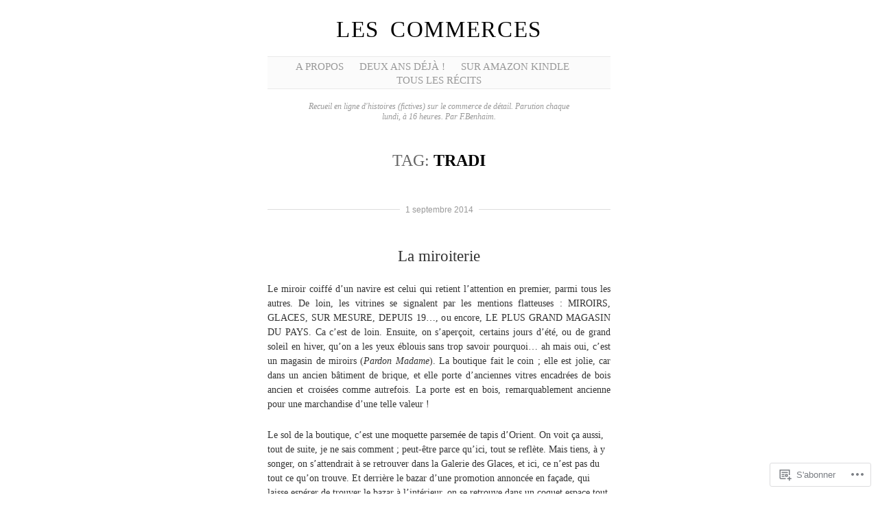

--- FILE ---
content_type: text/html; charset=UTF-8
request_url: https://les-commerces.net/tag/tradi/page/2/
body_size: 43206
content:
<!DOCTYPE html>
<!--[if IE 6]>
<html id="ie6" lang="fr-FR">
<![endif]-->
<!--[if IE 7]>
<html id="ie7" lang="fr-FR">
<![endif]-->
<!--[if IE 8]>
<html id="ie8" lang="fr-FR">
<![endif]-->
<!--[if !(IE 6) & !(IE 7) & !(IE 8)]><!-->
<html lang="fr-FR">
<!--<![endif]-->
<head>
	<meta charset="UTF-8" />
	<title>Tradi | Les Commerces | Page 2</title>

	<link rel="pingback" href="https://les-commerces.net/xmlrpc.php" />
	<!--[if lt IE 9]>
		<script src="https://s0.wp.com/wp-content/themes/pub/manifest/js/html5.js?m=1315596887i" type="text/javascript"></script>
	<![endif]-->

	<meta name='robots' content='max-image-preview:large' />

<!-- Async WordPress.com Remote Login -->
<script id="wpcom_remote_login_js">
var wpcom_remote_login_extra_auth = '';
function wpcom_remote_login_remove_dom_node_id( element_id ) {
	var dom_node = document.getElementById( element_id );
	if ( dom_node ) { dom_node.parentNode.removeChild( dom_node ); }
}
function wpcom_remote_login_remove_dom_node_classes( class_name ) {
	var dom_nodes = document.querySelectorAll( '.' + class_name );
	for ( var i = 0; i < dom_nodes.length; i++ ) {
		dom_nodes[ i ].parentNode.removeChild( dom_nodes[ i ] );
	}
}
function wpcom_remote_login_final_cleanup() {
	wpcom_remote_login_remove_dom_node_classes( "wpcom_remote_login_msg" );
	wpcom_remote_login_remove_dom_node_id( "wpcom_remote_login_key" );
	wpcom_remote_login_remove_dom_node_id( "wpcom_remote_login_validate" );
	wpcom_remote_login_remove_dom_node_id( "wpcom_remote_login_js" );
	wpcom_remote_login_remove_dom_node_id( "wpcom_request_access_iframe" );
	wpcom_remote_login_remove_dom_node_id( "wpcom_request_access_styles" );
}

// Watch for messages back from the remote login
window.addEventListener( "message", function( e ) {
	if ( e.origin === "https://r-login.wordpress.com" ) {
		var data = {};
		try {
			data = JSON.parse( e.data );
		} catch( e ) {
			wpcom_remote_login_final_cleanup();
			return;
		}

		if ( data.msg === 'LOGIN' ) {
			// Clean up the login check iframe
			wpcom_remote_login_remove_dom_node_id( "wpcom_remote_login_key" );

			var id_regex = new RegExp( /^[0-9]+$/ );
			var token_regex = new RegExp( /^.*|.*|.*$/ );
			if (
				token_regex.test( data.token )
				&& id_regex.test( data.wpcomid )
			) {
				// We have everything we need to ask for a login
				var script = document.createElement( "script" );
				script.setAttribute( "id", "wpcom_remote_login_validate" );
				script.src = '/remote-login.php?wpcom_remote_login=validate'
					+ '&wpcomid=' + data.wpcomid
					+ '&token=' + encodeURIComponent( data.token )
					+ '&host=' + window.location.protocol
					+ '//' + window.location.hostname
					+ '&postid=1212'
					+ '&is_singular=';
				document.body.appendChild( script );
			}

			return;
		}

		// Safari ITP, not logged in, so redirect
		if ( data.msg === 'LOGIN-REDIRECT' ) {
			window.location = 'https://wordpress.com/log-in?redirect_to=' + window.location.href;
			return;
		}

		// Safari ITP, storage access failed, remove the request
		if ( data.msg === 'LOGIN-REMOVE' ) {
			var css_zap = 'html { -webkit-transition: margin-top 1s; transition: margin-top 1s; } /* 9001 */ html { margin-top: 0 !important; } * html body { margin-top: 0 !important; } @media screen and ( max-width: 782px ) { html { margin-top: 0 !important; } * html body { margin-top: 0 !important; } }';
			var style_zap = document.createElement( 'style' );
			style_zap.type = 'text/css';
			style_zap.appendChild( document.createTextNode( css_zap ) );
			document.body.appendChild( style_zap );

			var e = document.getElementById( 'wpcom_request_access_iframe' );
			e.parentNode.removeChild( e );

			document.cookie = 'wordpress_com_login_access=denied; path=/; max-age=31536000';

			return;
		}

		// Safari ITP
		if ( data.msg === 'REQUEST_ACCESS' ) {
			console.log( 'request access: safari' );

			// Check ITP iframe enable/disable knob
			if ( wpcom_remote_login_extra_auth !== 'safari_itp_iframe' ) {
				return;
			}

			// If we are in a "private window" there is no ITP.
			var private_window = false;
			try {
				var opendb = window.openDatabase( null, null, null, null );
			} catch( e ) {
				private_window = true;
			}

			if ( private_window ) {
				console.log( 'private window' );
				return;
			}

			var iframe = document.createElement( 'iframe' );
			iframe.id = 'wpcom_request_access_iframe';
			iframe.setAttribute( 'scrolling', 'no' );
			iframe.setAttribute( 'sandbox', 'allow-storage-access-by-user-activation allow-scripts allow-same-origin allow-top-navigation-by-user-activation' );
			iframe.src = 'https://r-login.wordpress.com/remote-login.php?wpcom_remote_login=request_access&origin=' + encodeURIComponent( data.origin ) + '&wpcomid=' + encodeURIComponent( data.wpcomid );

			var css = 'html { -webkit-transition: margin-top 1s; transition: margin-top 1s; } /* 9001 */ html { margin-top: 46px !important; } * html body { margin-top: 46px !important; } @media screen and ( max-width: 660px ) { html { margin-top: 71px !important; } * html body { margin-top: 71px !important; } #wpcom_request_access_iframe { display: block; height: 71px !important; } } #wpcom_request_access_iframe { border: 0px; height: 46px; position: fixed; top: 0; left: 0; width: 100%; min-width: 100%; z-index: 99999; background: #23282d; } ';

			var style = document.createElement( 'style' );
			style.type = 'text/css';
			style.id = 'wpcom_request_access_styles';
			style.appendChild( document.createTextNode( css ) );
			document.body.appendChild( style );

			document.body.appendChild( iframe );
		}

		if ( data.msg === 'DONE' ) {
			wpcom_remote_login_final_cleanup();
		}
	}
}, false );

// Inject the remote login iframe after the page has had a chance to load
// more critical resources
window.addEventListener( "DOMContentLoaded", function( e ) {
	var iframe = document.createElement( "iframe" );
	iframe.style.display = "none";
	iframe.setAttribute( "scrolling", "no" );
	iframe.setAttribute( "id", "wpcom_remote_login_key" );
	iframe.src = "https://r-login.wordpress.com/remote-login.php"
		+ "?wpcom_remote_login=key"
		+ "&origin=aHR0cHM6Ly9sZXMtY29tbWVyY2VzLm5ldA%3D%3D"
		+ "&wpcomid=34879918"
		+ "&time=" + Math.floor( Date.now() / 1000 );
	document.body.appendChild( iframe );
}, false );
</script>
<link rel='dns-prefetch' href='//s0.wp.com' />
<link rel="alternate" type="application/rss+xml" title="Les Commerces &raquo; Flux" href="https://les-commerces.net/feed/" />
<link rel="alternate" type="application/rss+xml" title="Les Commerces &raquo; Flux des commentaires" href="https://les-commerces.net/comments/feed/" />
<link rel="alternate" type="application/rss+xml" title="Les Commerces &raquo; Flux de l’étiquette Tradi" href="https://les-commerces.net/tag/tradi/feed/" />
	<script type="text/javascript">
		/* <![CDATA[ */
		function addLoadEvent(func) {
			var oldonload = window.onload;
			if (typeof window.onload != 'function') {
				window.onload = func;
			} else {
				window.onload = function () {
					oldonload();
					func();
				}
			}
		}
		/* ]]> */
	</script>
	<link crossorigin='anonymous' rel='stylesheet' id='all-css-0-1' href='/_static/??-eJx9jEEKwkAMRS/kGKotdSOepY6ppk0yg8kg3t62Mjtx8+HB+w9eOcSkjuogJWQud1IDphkNJvQ8xDlstI9mO/itV/HLICmtcyu8REhHUnIMFp+JufL7X6864A+UpZHLFWRQGtF8/V3k3PTd8XBq+6adPr/OSTM=&cssminify=yes' type='text/css' media='all' />
<style id='wp-emoji-styles-inline-css'>

	img.wp-smiley, img.emoji {
		display: inline !important;
		border: none !important;
		box-shadow: none !important;
		height: 1em !important;
		width: 1em !important;
		margin: 0 0.07em !important;
		vertical-align: -0.1em !important;
		background: none !important;
		padding: 0 !important;
	}
/*# sourceURL=wp-emoji-styles-inline-css */
</style>
<link crossorigin='anonymous' rel='stylesheet' id='all-css-2-1' href='/wp-content/plugins/gutenberg-core/v22.2.0/build/styles/block-library/style.css?m=1764855221i&cssminify=yes' type='text/css' media='all' />
<style id='wp-block-library-inline-css'>
.has-text-align-justify {
	text-align:justify;
}
.has-text-align-justify{text-align:justify;}

/*# sourceURL=wp-block-library-inline-css */
</style><style id='global-styles-inline-css'>
:root{--wp--preset--aspect-ratio--square: 1;--wp--preset--aspect-ratio--4-3: 4/3;--wp--preset--aspect-ratio--3-4: 3/4;--wp--preset--aspect-ratio--3-2: 3/2;--wp--preset--aspect-ratio--2-3: 2/3;--wp--preset--aspect-ratio--16-9: 16/9;--wp--preset--aspect-ratio--9-16: 9/16;--wp--preset--color--black: #000000;--wp--preset--color--cyan-bluish-gray: #abb8c3;--wp--preset--color--white: #ffffff;--wp--preset--color--pale-pink: #f78da7;--wp--preset--color--vivid-red: #cf2e2e;--wp--preset--color--luminous-vivid-orange: #ff6900;--wp--preset--color--luminous-vivid-amber: #fcb900;--wp--preset--color--light-green-cyan: #7bdcb5;--wp--preset--color--vivid-green-cyan: #00d084;--wp--preset--color--pale-cyan-blue: #8ed1fc;--wp--preset--color--vivid-cyan-blue: #0693e3;--wp--preset--color--vivid-purple: #9b51e0;--wp--preset--gradient--vivid-cyan-blue-to-vivid-purple: linear-gradient(135deg,rgb(6,147,227) 0%,rgb(155,81,224) 100%);--wp--preset--gradient--light-green-cyan-to-vivid-green-cyan: linear-gradient(135deg,rgb(122,220,180) 0%,rgb(0,208,130) 100%);--wp--preset--gradient--luminous-vivid-amber-to-luminous-vivid-orange: linear-gradient(135deg,rgb(252,185,0) 0%,rgb(255,105,0) 100%);--wp--preset--gradient--luminous-vivid-orange-to-vivid-red: linear-gradient(135deg,rgb(255,105,0) 0%,rgb(207,46,46) 100%);--wp--preset--gradient--very-light-gray-to-cyan-bluish-gray: linear-gradient(135deg,rgb(238,238,238) 0%,rgb(169,184,195) 100%);--wp--preset--gradient--cool-to-warm-spectrum: linear-gradient(135deg,rgb(74,234,220) 0%,rgb(151,120,209) 20%,rgb(207,42,186) 40%,rgb(238,44,130) 60%,rgb(251,105,98) 80%,rgb(254,248,76) 100%);--wp--preset--gradient--blush-light-purple: linear-gradient(135deg,rgb(255,206,236) 0%,rgb(152,150,240) 100%);--wp--preset--gradient--blush-bordeaux: linear-gradient(135deg,rgb(254,205,165) 0%,rgb(254,45,45) 50%,rgb(107,0,62) 100%);--wp--preset--gradient--luminous-dusk: linear-gradient(135deg,rgb(255,203,112) 0%,rgb(199,81,192) 50%,rgb(65,88,208) 100%);--wp--preset--gradient--pale-ocean: linear-gradient(135deg,rgb(255,245,203) 0%,rgb(182,227,212) 50%,rgb(51,167,181) 100%);--wp--preset--gradient--electric-grass: linear-gradient(135deg,rgb(202,248,128) 0%,rgb(113,206,126) 100%);--wp--preset--gradient--midnight: linear-gradient(135deg,rgb(2,3,129) 0%,rgb(40,116,252) 100%);--wp--preset--font-size--small: 13px;--wp--preset--font-size--medium: 20px;--wp--preset--font-size--large: 36px;--wp--preset--font-size--x-large: 42px;--wp--preset--font-family--albert-sans: 'Albert Sans', sans-serif;--wp--preset--font-family--alegreya: Alegreya, serif;--wp--preset--font-family--arvo: Arvo, serif;--wp--preset--font-family--bodoni-moda: 'Bodoni Moda', serif;--wp--preset--font-family--bricolage-grotesque: 'Bricolage Grotesque', sans-serif;--wp--preset--font-family--cabin: Cabin, sans-serif;--wp--preset--font-family--chivo: Chivo, sans-serif;--wp--preset--font-family--commissioner: Commissioner, sans-serif;--wp--preset--font-family--cormorant: Cormorant, serif;--wp--preset--font-family--courier-prime: 'Courier Prime', monospace;--wp--preset--font-family--crimson-pro: 'Crimson Pro', serif;--wp--preset--font-family--dm-mono: 'DM Mono', monospace;--wp--preset--font-family--dm-sans: 'DM Sans', sans-serif;--wp--preset--font-family--dm-serif-display: 'DM Serif Display', serif;--wp--preset--font-family--domine: Domine, serif;--wp--preset--font-family--eb-garamond: 'EB Garamond', serif;--wp--preset--font-family--epilogue: Epilogue, sans-serif;--wp--preset--font-family--fahkwang: Fahkwang, sans-serif;--wp--preset--font-family--figtree: Figtree, sans-serif;--wp--preset--font-family--fira-sans: 'Fira Sans', sans-serif;--wp--preset--font-family--fjalla-one: 'Fjalla One', sans-serif;--wp--preset--font-family--fraunces: Fraunces, serif;--wp--preset--font-family--gabarito: Gabarito, system-ui;--wp--preset--font-family--ibm-plex-mono: 'IBM Plex Mono', monospace;--wp--preset--font-family--ibm-plex-sans: 'IBM Plex Sans', sans-serif;--wp--preset--font-family--ibarra-real-nova: 'Ibarra Real Nova', serif;--wp--preset--font-family--instrument-serif: 'Instrument Serif', serif;--wp--preset--font-family--inter: Inter, sans-serif;--wp--preset--font-family--josefin-sans: 'Josefin Sans', sans-serif;--wp--preset--font-family--jost: Jost, sans-serif;--wp--preset--font-family--libre-baskerville: 'Libre Baskerville', serif;--wp--preset--font-family--libre-franklin: 'Libre Franklin', sans-serif;--wp--preset--font-family--literata: Literata, serif;--wp--preset--font-family--lora: Lora, serif;--wp--preset--font-family--merriweather: Merriweather, serif;--wp--preset--font-family--montserrat: Montserrat, sans-serif;--wp--preset--font-family--newsreader: Newsreader, serif;--wp--preset--font-family--noto-sans-mono: 'Noto Sans Mono', sans-serif;--wp--preset--font-family--nunito: Nunito, sans-serif;--wp--preset--font-family--open-sans: 'Open Sans', sans-serif;--wp--preset--font-family--overpass: Overpass, sans-serif;--wp--preset--font-family--pt-serif: 'PT Serif', serif;--wp--preset--font-family--petrona: Petrona, serif;--wp--preset--font-family--piazzolla: Piazzolla, serif;--wp--preset--font-family--playfair-display: 'Playfair Display', serif;--wp--preset--font-family--plus-jakarta-sans: 'Plus Jakarta Sans', sans-serif;--wp--preset--font-family--poppins: Poppins, sans-serif;--wp--preset--font-family--raleway: Raleway, sans-serif;--wp--preset--font-family--roboto: Roboto, sans-serif;--wp--preset--font-family--roboto-slab: 'Roboto Slab', serif;--wp--preset--font-family--rubik: Rubik, sans-serif;--wp--preset--font-family--rufina: Rufina, serif;--wp--preset--font-family--sora: Sora, sans-serif;--wp--preset--font-family--source-sans-3: 'Source Sans 3', sans-serif;--wp--preset--font-family--source-serif-4: 'Source Serif 4', serif;--wp--preset--font-family--space-mono: 'Space Mono', monospace;--wp--preset--font-family--syne: Syne, sans-serif;--wp--preset--font-family--texturina: Texturina, serif;--wp--preset--font-family--urbanist: Urbanist, sans-serif;--wp--preset--font-family--work-sans: 'Work Sans', sans-serif;--wp--preset--spacing--20: 0.44rem;--wp--preset--spacing--30: 0.67rem;--wp--preset--spacing--40: 1rem;--wp--preset--spacing--50: 1.5rem;--wp--preset--spacing--60: 2.25rem;--wp--preset--spacing--70: 3.38rem;--wp--preset--spacing--80: 5.06rem;--wp--preset--shadow--natural: 6px 6px 9px rgba(0, 0, 0, 0.2);--wp--preset--shadow--deep: 12px 12px 50px rgba(0, 0, 0, 0.4);--wp--preset--shadow--sharp: 6px 6px 0px rgba(0, 0, 0, 0.2);--wp--preset--shadow--outlined: 6px 6px 0px -3px rgb(255, 255, 255), 6px 6px rgb(0, 0, 0);--wp--preset--shadow--crisp: 6px 6px 0px rgb(0, 0, 0);}:where(.is-layout-flex){gap: 0.5em;}:where(.is-layout-grid){gap: 0.5em;}body .is-layout-flex{display: flex;}.is-layout-flex{flex-wrap: wrap;align-items: center;}.is-layout-flex > :is(*, div){margin: 0;}body .is-layout-grid{display: grid;}.is-layout-grid > :is(*, div){margin: 0;}:where(.wp-block-columns.is-layout-flex){gap: 2em;}:where(.wp-block-columns.is-layout-grid){gap: 2em;}:where(.wp-block-post-template.is-layout-flex){gap: 1.25em;}:where(.wp-block-post-template.is-layout-grid){gap: 1.25em;}.has-black-color{color: var(--wp--preset--color--black) !important;}.has-cyan-bluish-gray-color{color: var(--wp--preset--color--cyan-bluish-gray) !important;}.has-white-color{color: var(--wp--preset--color--white) !important;}.has-pale-pink-color{color: var(--wp--preset--color--pale-pink) !important;}.has-vivid-red-color{color: var(--wp--preset--color--vivid-red) !important;}.has-luminous-vivid-orange-color{color: var(--wp--preset--color--luminous-vivid-orange) !important;}.has-luminous-vivid-amber-color{color: var(--wp--preset--color--luminous-vivid-amber) !important;}.has-light-green-cyan-color{color: var(--wp--preset--color--light-green-cyan) !important;}.has-vivid-green-cyan-color{color: var(--wp--preset--color--vivid-green-cyan) !important;}.has-pale-cyan-blue-color{color: var(--wp--preset--color--pale-cyan-blue) !important;}.has-vivid-cyan-blue-color{color: var(--wp--preset--color--vivid-cyan-blue) !important;}.has-vivid-purple-color{color: var(--wp--preset--color--vivid-purple) !important;}.has-black-background-color{background-color: var(--wp--preset--color--black) !important;}.has-cyan-bluish-gray-background-color{background-color: var(--wp--preset--color--cyan-bluish-gray) !important;}.has-white-background-color{background-color: var(--wp--preset--color--white) !important;}.has-pale-pink-background-color{background-color: var(--wp--preset--color--pale-pink) !important;}.has-vivid-red-background-color{background-color: var(--wp--preset--color--vivid-red) !important;}.has-luminous-vivid-orange-background-color{background-color: var(--wp--preset--color--luminous-vivid-orange) !important;}.has-luminous-vivid-amber-background-color{background-color: var(--wp--preset--color--luminous-vivid-amber) !important;}.has-light-green-cyan-background-color{background-color: var(--wp--preset--color--light-green-cyan) !important;}.has-vivid-green-cyan-background-color{background-color: var(--wp--preset--color--vivid-green-cyan) !important;}.has-pale-cyan-blue-background-color{background-color: var(--wp--preset--color--pale-cyan-blue) !important;}.has-vivid-cyan-blue-background-color{background-color: var(--wp--preset--color--vivid-cyan-blue) !important;}.has-vivid-purple-background-color{background-color: var(--wp--preset--color--vivid-purple) !important;}.has-black-border-color{border-color: var(--wp--preset--color--black) !important;}.has-cyan-bluish-gray-border-color{border-color: var(--wp--preset--color--cyan-bluish-gray) !important;}.has-white-border-color{border-color: var(--wp--preset--color--white) !important;}.has-pale-pink-border-color{border-color: var(--wp--preset--color--pale-pink) !important;}.has-vivid-red-border-color{border-color: var(--wp--preset--color--vivid-red) !important;}.has-luminous-vivid-orange-border-color{border-color: var(--wp--preset--color--luminous-vivid-orange) !important;}.has-luminous-vivid-amber-border-color{border-color: var(--wp--preset--color--luminous-vivid-amber) !important;}.has-light-green-cyan-border-color{border-color: var(--wp--preset--color--light-green-cyan) !important;}.has-vivid-green-cyan-border-color{border-color: var(--wp--preset--color--vivid-green-cyan) !important;}.has-pale-cyan-blue-border-color{border-color: var(--wp--preset--color--pale-cyan-blue) !important;}.has-vivid-cyan-blue-border-color{border-color: var(--wp--preset--color--vivid-cyan-blue) !important;}.has-vivid-purple-border-color{border-color: var(--wp--preset--color--vivid-purple) !important;}.has-vivid-cyan-blue-to-vivid-purple-gradient-background{background: var(--wp--preset--gradient--vivid-cyan-blue-to-vivid-purple) !important;}.has-light-green-cyan-to-vivid-green-cyan-gradient-background{background: var(--wp--preset--gradient--light-green-cyan-to-vivid-green-cyan) !important;}.has-luminous-vivid-amber-to-luminous-vivid-orange-gradient-background{background: var(--wp--preset--gradient--luminous-vivid-amber-to-luminous-vivid-orange) !important;}.has-luminous-vivid-orange-to-vivid-red-gradient-background{background: var(--wp--preset--gradient--luminous-vivid-orange-to-vivid-red) !important;}.has-very-light-gray-to-cyan-bluish-gray-gradient-background{background: var(--wp--preset--gradient--very-light-gray-to-cyan-bluish-gray) !important;}.has-cool-to-warm-spectrum-gradient-background{background: var(--wp--preset--gradient--cool-to-warm-spectrum) !important;}.has-blush-light-purple-gradient-background{background: var(--wp--preset--gradient--blush-light-purple) !important;}.has-blush-bordeaux-gradient-background{background: var(--wp--preset--gradient--blush-bordeaux) !important;}.has-luminous-dusk-gradient-background{background: var(--wp--preset--gradient--luminous-dusk) !important;}.has-pale-ocean-gradient-background{background: var(--wp--preset--gradient--pale-ocean) !important;}.has-electric-grass-gradient-background{background: var(--wp--preset--gradient--electric-grass) !important;}.has-midnight-gradient-background{background: var(--wp--preset--gradient--midnight) !important;}.has-small-font-size{font-size: var(--wp--preset--font-size--small) !important;}.has-medium-font-size{font-size: var(--wp--preset--font-size--medium) !important;}.has-large-font-size{font-size: var(--wp--preset--font-size--large) !important;}.has-x-large-font-size{font-size: var(--wp--preset--font-size--x-large) !important;}.has-albert-sans-font-family{font-family: var(--wp--preset--font-family--albert-sans) !important;}.has-alegreya-font-family{font-family: var(--wp--preset--font-family--alegreya) !important;}.has-arvo-font-family{font-family: var(--wp--preset--font-family--arvo) !important;}.has-bodoni-moda-font-family{font-family: var(--wp--preset--font-family--bodoni-moda) !important;}.has-bricolage-grotesque-font-family{font-family: var(--wp--preset--font-family--bricolage-grotesque) !important;}.has-cabin-font-family{font-family: var(--wp--preset--font-family--cabin) !important;}.has-chivo-font-family{font-family: var(--wp--preset--font-family--chivo) !important;}.has-commissioner-font-family{font-family: var(--wp--preset--font-family--commissioner) !important;}.has-cormorant-font-family{font-family: var(--wp--preset--font-family--cormorant) !important;}.has-courier-prime-font-family{font-family: var(--wp--preset--font-family--courier-prime) !important;}.has-crimson-pro-font-family{font-family: var(--wp--preset--font-family--crimson-pro) !important;}.has-dm-mono-font-family{font-family: var(--wp--preset--font-family--dm-mono) !important;}.has-dm-sans-font-family{font-family: var(--wp--preset--font-family--dm-sans) !important;}.has-dm-serif-display-font-family{font-family: var(--wp--preset--font-family--dm-serif-display) !important;}.has-domine-font-family{font-family: var(--wp--preset--font-family--domine) !important;}.has-eb-garamond-font-family{font-family: var(--wp--preset--font-family--eb-garamond) !important;}.has-epilogue-font-family{font-family: var(--wp--preset--font-family--epilogue) !important;}.has-fahkwang-font-family{font-family: var(--wp--preset--font-family--fahkwang) !important;}.has-figtree-font-family{font-family: var(--wp--preset--font-family--figtree) !important;}.has-fira-sans-font-family{font-family: var(--wp--preset--font-family--fira-sans) !important;}.has-fjalla-one-font-family{font-family: var(--wp--preset--font-family--fjalla-one) !important;}.has-fraunces-font-family{font-family: var(--wp--preset--font-family--fraunces) !important;}.has-gabarito-font-family{font-family: var(--wp--preset--font-family--gabarito) !important;}.has-ibm-plex-mono-font-family{font-family: var(--wp--preset--font-family--ibm-plex-mono) !important;}.has-ibm-plex-sans-font-family{font-family: var(--wp--preset--font-family--ibm-plex-sans) !important;}.has-ibarra-real-nova-font-family{font-family: var(--wp--preset--font-family--ibarra-real-nova) !important;}.has-instrument-serif-font-family{font-family: var(--wp--preset--font-family--instrument-serif) !important;}.has-inter-font-family{font-family: var(--wp--preset--font-family--inter) !important;}.has-josefin-sans-font-family{font-family: var(--wp--preset--font-family--josefin-sans) !important;}.has-jost-font-family{font-family: var(--wp--preset--font-family--jost) !important;}.has-libre-baskerville-font-family{font-family: var(--wp--preset--font-family--libre-baskerville) !important;}.has-libre-franklin-font-family{font-family: var(--wp--preset--font-family--libre-franklin) !important;}.has-literata-font-family{font-family: var(--wp--preset--font-family--literata) !important;}.has-lora-font-family{font-family: var(--wp--preset--font-family--lora) !important;}.has-merriweather-font-family{font-family: var(--wp--preset--font-family--merriweather) !important;}.has-montserrat-font-family{font-family: var(--wp--preset--font-family--montserrat) !important;}.has-newsreader-font-family{font-family: var(--wp--preset--font-family--newsreader) !important;}.has-noto-sans-mono-font-family{font-family: var(--wp--preset--font-family--noto-sans-mono) !important;}.has-nunito-font-family{font-family: var(--wp--preset--font-family--nunito) !important;}.has-open-sans-font-family{font-family: var(--wp--preset--font-family--open-sans) !important;}.has-overpass-font-family{font-family: var(--wp--preset--font-family--overpass) !important;}.has-pt-serif-font-family{font-family: var(--wp--preset--font-family--pt-serif) !important;}.has-petrona-font-family{font-family: var(--wp--preset--font-family--petrona) !important;}.has-piazzolla-font-family{font-family: var(--wp--preset--font-family--piazzolla) !important;}.has-playfair-display-font-family{font-family: var(--wp--preset--font-family--playfair-display) !important;}.has-plus-jakarta-sans-font-family{font-family: var(--wp--preset--font-family--plus-jakarta-sans) !important;}.has-poppins-font-family{font-family: var(--wp--preset--font-family--poppins) !important;}.has-raleway-font-family{font-family: var(--wp--preset--font-family--raleway) !important;}.has-roboto-font-family{font-family: var(--wp--preset--font-family--roboto) !important;}.has-roboto-slab-font-family{font-family: var(--wp--preset--font-family--roboto-slab) !important;}.has-rubik-font-family{font-family: var(--wp--preset--font-family--rubik) !important;}.has-rufina-font-family{font-family: var(--wp--preset--font-family--rufina) !important;}.has-sora-font-family{font-family: var(--wp--preset--font-family--sora) !important;}.has-source-sans-3-font-family{font-family: var(--wp--preset--font-family--source-sans-3) !important;}.has-source-serif-4-font-family{font-family: var(--wp--preset--font-family--source-serif-4) !important;}.has-space-mono-font-family{font-family: var(--wp--preset--font-family--space-mono) !important;}.has-syne-font-family{font-family: var(--wp--preset--font-family--syne) !important;}.has-texturina-font-family{font-family: var(--wp--preset--font-family--texturina) !important;}.has-urbanist-font-family{font-family: var(--wp--preset--font-family--urbanist) !important;}.has-work-sans-font-family{font-family: var(--wp--preset--font-family--work-sans) !important;}
/*# sourceURL=global-styles-inline-css */
</style>

<style id='classic-theme-styles-inline-css'>
/*! This file is auto-generated */
.wp-block-button__link{color:#fff;background-color:#32373c;border-radius:9999px;box-shadow:none;text-decoration:none;padding:calc(.667em + 2px) calc(1.333em + 2px);font-size:1.125em}.wp-block-file__button{background:#32373c;color:#fff;text-decoration:none}
/*# sourceURL=/wp-includes/css/classic-themes.min.css */
</style>
<link crossorigin='anonymous' rel='stylesheet' id='all-css-4-1' href='/_static/??-eJx9j+EKwjAMhF/INNQNnT/EZ1m7OKtNV5bM6dtbEacg+CeE4747DucMfkhKSTHHqQ9J0A8uDv4iuDa2MRYkcI4EI11NjV0QXRwgeo9kvMgKv4J4gk/WSEXn3OrTwdSFliJxsf3D5tD1pAWX9w9Kt/9ILjXgXB5JBMrlMDHoqXTJD/eSMU8OuU3hSGXUsuXAe7ut7WZXVVVzfgAhtmsQ&cssminify=yes' type='text/css' media='all' />
<style id='jetpack_facebook_likebox-inline-css'>
.widget_facebook_likebox {
	overflow: hidden;
}

/*# sourceURL=/wp-content/mu-plugins/jetpack-plugin/moon/modules/widgets/facebook-likebox/style.css */
</style>
<link crossorigin='anonymous' rel='stylesheet' id='all-css-8-1' href='/_static/??-eJzTLy/QTc7PK0nNK9HPLdUtyClNz8wr1i9KTcrJTwcy0/WTi5G5ekCujj52Temp+bo5+cmJJZn5eSgc3bScxMwikFb7XFtDE1NLExMLc0OTLACohS2q&cssminify=yes' type='text/css' media='all' />
<link crossorigin='anonymous' rel='stylesheet' id='print-css-9-1' href='/wp-content/mu-plugins/global-print/global-print.css?m=1465851035i&cssminify=yes' type='text/css' media='print' />
<style id='jetpack-global-styles-frontend-style-inline-css'>
:root { --font-headings: unset; --font-base: unset; --font-headings-default: -apple-system,BlinkMacSystemFont,"Segoe UI",Roboto,Oxygen-Sans,Ubuntu,Cantarell,"Helvetica Neue",sans-serif; --font-base-default: -apple-system,BlinkMacSystemFont,"Segoe UI",Roboto,Oxygen-Sans,Ubuntu,Cantarell,"Helvetica Neue",sans-serif;}
/*# sourceURL=jetpack-global-styles-frontend-style-inline-css */
</style>
<link crossorigin='anonymous' rel='stylesheet' id='all-css-12-1' href='/_static/??-eJyNjcEKwjAQRH/IuFRT6kX8FNkmS5K6yQY3Qfx7bfEiXrwM82B4A49qnJRGpUHupnIPqSgs1Cq624chi6zhO5OCRryTR++fW00l7J3qDv43XVNxoOISsmEJol/wY2uR8vs3WggsM/I6uOTzMI3Hw8lOg11eUT1JKA==&cssminify=yes' type='text/css' media='all' />
<script type="text/javascript" id="wpcom-actionbar-placeholder-js-extra">
/* <![CDATA[ */
var actionbardata = {"siteID":"34879918","postID":"0","siteURL":"https://les-commerces.net","xhrURL":"https://les-commerces.net/wp-admin/admin-ajax.php","nonce":"761f12cbc2","isLoggedIn":"","statusMessage":"","subsEmailDefault":"instantly","proxyScriptUrl":"https://s0.wp.com/wp-content/js/wpcom-proxy-request.js?m=1513050504i&amp;ver=20211021","i18n":{"followedText":"Les nouvelles publications de ce site appara\u00eetront d\u00e9sormais dans votre \u003Ca href=\"https://wordpress.com/reader\"\u003ELecteur\u003C/a\u003E","foldBar":"R\u00e9duire cette barre","unfoldBar":"Agrandir cette barre","shortLinkCopied":"Lien court copi\u00e9 dans le presse-papier"}};
//# sourceURL=wpcom-actionbar-placeholder-js-extra
/* ]]> */
</script>
<script type="text/javascript" id="jetpack-mu-wpcom-settings-js-before">
/* <![CDATA[ */
var JETPACK_MU_WPCOM_SETTINGS = {"assetsUrl":"https://s0.wp.com/wp-content/mu-plugins/jetpack-mu-wpcom-plugin/moon/jetpack_vendor/automattic/jetpack-mu-wpcom/src/build/"};
//# sourceURL=jetpack-mu-wpcom-settings-js-before
/* ]]> */
</script>
<script crossorigin='anonymous' type='text/javascript'  src='/wp-content/js/rlt-proxy.js?m=1720530689i'></script>
<script type="text/javascript" id="rlt-proxy-js-after">
/* <![CDATA[ */
	rltInitialize( {"token":null,"iframeOrigins":["https:\/\/widgets.wp.com"]} );
//# sourceURL=rlt-proxy-js-after
/* ]]> */
</script>
<link rel="EditURI" type="application/rsd+xml" title="RSD" href="https://lescommerces.wordpress.com/xmlrpc.php?rsd" />
<meta name="generator" content="WordPress.com" />

<!-- Jetpack Open Graph Tags -->
<meta property="og:type" content="website" />
<meta property="og:title" content="Tradi &#8211; Page 2 &#8211; Les Commerces" />
<meta property="og:url" content="https://les-commerces.net/tag/tradi/" />
<meta property="og:site_name" content="Les Commerces" />
<meta property="og:image" content="https://s0.wp.com/i/blank.jpg?m=1383295312i" />
<meta property="og:image:width" content="200" />
<meta property="og:image:height" content="200" />
<meta property="og:image:alt" content="" />
<meta property="og:locale" content="fr_FR" />
<meta name="twitter:creator" content="@fredericbenhaim" />

<!-- End Jetpack Open Graph Tags -->
<link rel="shortcut icon" type="image/x-icon" href="https://s0.wp.com/i/favicon.ico?m=1713425267i" sizes="16x16 24x24 32x32 48x48" />
<link rel="icon" type="image/x-icon" href="https://s0.wp.com/i/favicon.ico?m=1713425267i" sizes="16x16 24x24 32x32 48x48" />
<link rel="apple-touch-icon" href="https://s0.wp.com/i/webclip.png?m=1713868326i" />
<link rel='openid.server' href='https://les-commerces.net/?openidserver=1' />
<link rel='openid.delegate' href='https://les-commerces.net/' />
<link rel="search" type="application/opensearchdescription+xml" href="https://les-commerces.net/osd.xml" title="Les Commerces" />
<link rel="search" type="application/opensearchdescription+xml" href="https://s1.wp.com/opensearch.xml" title="WordPress.com" />
<meta name="description" content="Articles traitant de Tradi écrits par Frédéric Benhaim" />
<link crossorigin='anonymous' rel='stylesheet' id='all-css-2-3' href='/_static/??-eJydjdEKwjAMRX/ILcyhwwfxU2RLw8iWNqVpGft7J6jgizAfz+VwLiyxQg2ZQgZfqihl5GAwUY49zi8GrxrgzgFhKCwOrAyGiWNm3eQvqj2HGs0OsLcsivMWWzhS2lvw6oqQAfZJi5F8pPfwbzCzkKvGXoTS+oueBzd/bbpTe+nObXOcHqQUg2Q=&cssminify=yes' type='text/css' media='all' />
</head>

<body class="archive paged tag tag-tradi tag-5894192 paged-2 tag-paged-2 wp-theme-pubmanifest customizer-styles-applied jetpack-reblog-enabled">

<div id="site-wrapper">
	<h1 class="vcard author" id="site-title"><a href="https://les-commerces.net/" title="Accueil" class="fn">Les Commerces</a></h1>
	<nav id="main-nav">
			<ul>
		<li class="page_item page-item-2"><a href="https://les-commerces.net/about/">A propos</a></li>
<li class="page_item page-item-1080"><a href="https://les-commerces.net/bientot-deux-ans-le-30-avril/">Deux ans déjà&nbsp;!</a></li>
<li class="page_item page-item-751"><a href="https://les-commerces.net/sur-amazon-kindle/">Sur Amazon Kindle</a></li>
<li class="page_item page-item-142"><a href="https://les-commerces.net/table-des-matieres/">Tous les récits</a></li>
	</ul>
	</nav>
		<div id="site-description">
		Recueil en ligne d&#039;histoires (fictives) sur le commerce de détail. Parution chaque lundi, à 16 heures. Par F.Benhaim.	</div>

		<h2 class="archive-title">Tag: <strong>Tradi</strong></h2>

	
	<div id="core-content" class="hfeed">

	
				
			
<div class="post-1212 post type-post status-publish format-standard hentry category-les-commerces tag-beaute tag-decoration tag-maison tag-meubles tag-mobilier tag-tendance tag-tradi" id="post-1212">
			<h5 class="post-date"><abbr class="published">
				<a href="https://les-commerces.net/2014/09/01/le-magasin-de-miroirs/">1 septembre 2014</a></abbr></h5>
		<div class="post-content">
		<h3 class="entry-title"><a href="https://les-commerces.net/2014/09/01/le-magasin-de-miroirs/" rel="bookmark">La miroiterie</a></h3>		
		<div class="entry-content">
			<p>Le miroir coiffé d’un navire est celui qui retient l’attention en premier, parmi tous les autres. De loin, les vitrines se signalent par les mentions flatteuses : MIROIRS, GLACES, SUR MESURE, DEPUIS 19…, ou encore, LE PLUS GRAND MAGASIN DU PAYS. Ca c’est de loin. Ensuite, on s’aperçoit, certains jours d’été, ou de grand soleil en hiver, qu’on a les yeux éblouis sans trop savoir pourquoi… ah mais oui, c’est un magasin de miroirs (<em>Pardon Madame</em>). La boutique fait le coin ; elle est jolie, car dans un ancien bâtiment de brique, et elle porte d’anciennes vitres encadrées de bois ancien et croisées comme autrefois. La porte est en bois, remarquablement ancienne pour une marchandise d’une telle valeur !</p>
<p style="text-align:left;">Le sol de la boutique, c’est une moquette parsemée de tapis d’Orient. On voit ça aussi, tout de suite, je ne sais comment ; peut-être parce qu’ici, tout se reflète. Mais tiens, à y songer, on s’attendrait à se retrouver dans la Galerie des Glaces, et ici, ce n’est pas du tout ce qu’on trouve. Et derrière le bazar d’une promotion annoncée en façade, qui laisse espérer de trouver le bazar à l’intérieur, on se retrouve dans un coquet espace tout bien rangé, bien pensé. Et bien sûr, il y a le miroir au navire. Le navire est en <em>miroir</em>, faut-il le préciser ; on dirait que ça vient du mobilier de la Ville de Paris. Poussant un peu, plus loin que le pas de porte, on entame la visite qui démarre avec un petit dressing. Style traditionnel sans être ancien, d’une époque et d’un style qu’on a du mal à situer : hôtel anglais ? chambre bourgeoise ? qui sait. Ensuite, des psychés, une table avec de petits miroirs entreposés, pour le matin et la toilette du soir, le rasage. Plusieurs grands miroirs posés les uns contre les autres à la zouave, adossés au mur. Et d’autres à hauteur d’homme, dorés, argentés, chromés, encadrés de bois. Rapidement, on perd de vue l’ordre des articles tant l’ensemble étonne : une petite commode toute recouverte de miroirs ; des horloges réveil ; des vases, également réfléchissants (cela ne dédouble pas les fausses fleurs qu’ils exhibent), d’autres miroirs encore accrochés au mur, traditionnels, carrés, ovales, ronds, à dorures, sans dorures, noirs façon années 1980, avec des carrelages de salle de bain design, ou au contraire des miroirs imitation vénitienne, grandioses. Contre un fauteuil de velours, deux petits miroirs ronds vous regardent de leur petit âge et avec de grandes prétentions. En fait, vous vous regardez vous-même. Contre un mur, un miroir expérimental fait de pièces diverses est assemblé ; patchwork de bris de miroir. Qu’est-ce qu’on ne ferait pas pour avoir une excuse de se regarder ? et on a aussi un miroir classique en plusieurs tailles : 80cm, 1m, 1m20… Vous savez, on peut tout faire aussi sur mesure. Il y a un miroir dont le cadre est décoré de coquillages. Soudain, découvrez la variété des objets de ce monde. Ce que vous pensiez rare est venu vous hanter en nombre.</p>
<p style="text-align:left;">Du haut pendent des plafonniers ; candélabres en cristal et miroir, et imitation or. Là encore, tout ce qui contient des miroirs est ici (non, pas de rétroviseur, tout de même !). Dans tout cela, l’image reste la même ; pas une ride vous a dit le vieil ami hier, retrouvé après longtemps ; eh bien, ce n’est pas vrai.</p>
<p style="text-align:right;"><em>Paris le 31 août 2014.</em></p>
<div id="jp-post-flair" class="sharedaddy sd-like-enabled sd-sharing-enabled"><div class="sharedaddy sd-sharing-enabled"><div class="robots-nocontent sd-block sd-social sd-social-icon-text sd-sharing"><h3 class="sd-title">Partager&nbsp;:</h3><div class="sd-content"><ul><li class="share-twitter"><a rel="nofollow noopener noreferrer"
				data-shared="sharing-twitter-1212"
				class="share-twitter sd-button share-icon"
				href="https://les-commerces.net/2014/09/01/le-magasin-de-miroirs/?share=twitter"
				target="_blank"
				aria-labelledby="sharing-twitter-1212"
				>
				<span id="sharing-twitter-1212" hidden>Partager sur X(ouvre dans une nouvelle fenêtre)</span>
				<span>X</span>
			</a></li><li class="share-facebook"><a rel="nofollow noopener noreferrer"
				data-shared="sharing-facebook-1212"
				class="share-facebook sd-button share-icon"
				href="https://les-commerces.net/2014/09/01/le-magasin-de-miroirs/?share=facebook"
				target="_blank"
				aria-labelledby="sharing-facebook-1212"
				>
				<span id="sharing-facebook-1212" hidden>Partager sur Facebook(ouvre dans une nouvelle fenêtre)</span>
				<span>Facebook</span>
			</a></li><li class="share-pinterest"><a rel="nofollow noopener noreferrer"
				data-shared="sharing-pinterest-1212"
				class="share-pinterest sd-button share-icon"
				href="https://les-commerces.net/2014/09/01/le-magasin-de-miroirs/?share=pinterest"
				target="_blank"
				aria-labelledby="sharing-pinterest-1212"
				>
				<span id="sharing-pinterest-1212" hidden>Share on Pinterest(ouvre dans une nouvelle fenêtre)</span>
				<span>Pinterest</span>
			</a></li><li><a href="#" class="sharing-anchor sd-button share-more"><span>Plus</span></a></li><li class="share-end"></li></ul><div class="sharing-hidden"><div class="inner" style="display: none;"><ul><li class="share-print"><a rel="nofollow noopener noreferrer"
				data-shared="sharing-print-1212"
				class="share-print sd-button share-icon"
				href="https://les-commerces.net/2014/09/01/le-magasin-de-miroirs/?share=print"
				target="_blank"
				aria-labelledby="sharing-print-1212"
				>
				<span id="sharing-print-1212" hidden>Imprimer(ouvre dans une nouvelle fenêtre)</span>
				<span>Imprimer</span>
			</a></li><li class="share-email"><a rel="nofollow noopener noreferrer"
				data-shared="sharing-email-1212"
				class="share-email sd-button share-icon"
				href="mailto:?subject=%5BArticle%20partag%C3%A9%5D%20La%20miroiterie&#038;body=https%3A%2F%2Fles-commerces.net%2F2014%2F09%2F01%2Fle-magasin-de-miroirs%2F&#038;share=email"
				target="_blank"
				aria-labelledby="sharing-email-1212"
				data-email-share-error-title="Votre messagerie est-elle configurée ?" data-email-share-error-text="Si vous rencontrez des problèmes de partage par e-mail, votre messagerie n’est peut-être pas configurée pour votre navigateur. Vous devrez peut-être créer vous-même une nouvelle messagerie." data-email-share-nonce="995423ba99" data-email-share-track-url="https://les-commerces.net/2014/09/01/le-magasin-de-miroirs/?share=email">
				<span id="sharing-email-1212" hidden>Email a link to a friend(ouvre dans une nouvelle fenêtre)</span>
				<span>E-mail</span>
			</a></li><li class="share-reddit"><a rel="nofollow noopener noreferrer"
				data-shared="sharing-reddit-1212"
				class="share-reddit sd-button share-icon"
				href="https://les-commerces.net/2014/09/01/le-magasin-de-miroirs/?share=reddit"
				target="_blank"
				aria-labelledby="sharing-reddit-1212"
				>
				<span id="sharing-reddit-1212" hidden>Partager sur Reddit(ouvre dans une nouvelle fenêtre)</span>
				<span>Reddit</span>
			</a></li><li class="share-linkedin"><a rel="nofollow noopener noreferrer"
				data-shared="sharing-linkedin-1212"
				class="share-linkedin sd-button share-icon"
				href="https://les-commerces.net/2014/09/01/le-magasin-de-miroirs/?share=linkedin"
				target="_blank"
				aria-labelledby="sharing-linkedin-1212"
				>
				<span id="sharing-linkedin-1212" hidden>Share on LinkedIn(ouvre dans une nouvelle fenêtre)</span>
				<span>LinkedIn</span>
			</a></li><li class="share-end"></li></ul></div></div></div></div></div><div class='sharedaddy sd-block sd-like jetpack-likes-widget-wrapper jetpack-likes-widget-unloaded' id='like-post-wrapper-34879918-1212-696f3d0bf158f' data-src='//widgets.wp.com/likes/index.html?ver=20260120#blog_id=34879918&amp;post_id=1212&amp;origin=lescommerces.wordpress.com&amp;obj_id=34879918-1212-696f3d0bf158f&amp;domain=les-commerces.net' data-name='like-post-frame-34879918-1212-696f3d0bf158f' data-title='Aimer ou rebloguer'><div class='likes-widget-placeholder post-likes-widget-placeholder' style='height: 55px;'><span class='button'><span>J’aime</span></span> <span class='loading'>chargement&hellip;</span></div><span class='sd-text-color'></span><a class='sd-link-color'></a></div></div>					</div>
	</div>
	<div class="post-meta">
		<div class="comments">
					<a href="https://les-commerces.net/2014/09/01/le-magasin-de-miroirs/#respond">Poster un commentaire</a>				</div>
	</div>
</div>
		
			
<div class="post-1198 post type-post status-publish format-standard hentry category-uncategorized tag-autrefois tag-beau-temps tag-cannes tag-changement-climatique tag-decoration tag-hip tag-meteo tag-pluie tag-tendance tag-tradi tag-vieux" id="post-1198">
			<h5 class="post-date"><abbr class="published">
				<a href="https://les-commerces.net/2014/08/25/le-magasin-de-parapluies/">25 août 2014</a></abbr></h5>
		<div class="post-content">
		<h3 class="entry-title"><a href="https://les-commerces.net/2014/08/25/le-magasin-de-parapluies/" rel="bookmark">Le magasin de&nbsp;parapluies</a></h3>		
		<div class="entry-content">
			<p>« Parapluies et cannes, oui. Mais oui, passez à l’heure que vous voulez, Monsieur ! »</p>
<p>C’est ainsi qu’on reçoit ici, dans ce magasin, au téléphone, avant même que l’on vienne. <em>Tout pour le client</em>, c’est ce qu’on aime à dire. Les objets que l’on commercialise ici sont importants : les cannes servent à nombre de personnes infirmes ou temporairement ou de façon permanente, et pour cela, il faut être prêt à faire des efforts, car leur démarche est rendue difficile par la gêne qu’ils éprouvent à marcher. D’autre part, on se plaît à dire, dans ce décor dix-neuvième, derrière les vitrines gravées en lettres dorées à la manière d’autrefois, que l’on est dans un temple du luxe, mais d’un luxe subtil et élégant, presque caché.</p>
<p>Tant mieux pour nous, ronronne dans sa barbe le client ou le patron lui-même, en se caressant le bout des moustaches, et une barbiche qui paraît sortir de Balzac. Les cannes sont protéiformes ; elles sont couronnées de têtes de chien ou de chat, de cerf, généralement d’animaux <em>masculins</em> car pour une raison obscure on assimile la canne à l’<em>homme</em> là où les femmes en portent aussi. Tous ces bâtons sont regroupés, debout et en faisceaux, sur des présentoirs à droite et à gauche du magasin, qui est un vaste couloir en L, où l’on entre et où l’on déambule avant de tourner à droite, et de faire face à un comptoir où l’on peut se mirer dans la glace pendue au mur. Les miroirs sont partout, de toutes parts, sur presque tous les murs, et à hauteur de pied déjà jusqu’au plafond ; ainsi, on peut s’admirer, contempler sa démarche auguste.</p>
<p>Ailleurs, mais pas en un endroit précis ; un peu partout, à vrai dire : on trouve les <strong>parapluies</strong>. Avec les têtes d’animaux, ils forment des totems habillés, de petites colonnes, habillées façon Christo. On trouve aussi des pierres, des cristaux, des boules, au bout des anses. Les robes des parapluies rassemblées sont comme un étal de soieries : du rouge bordeaux et du vert foncé le plus élégant à des motifs à pois roses, voire à cœurs. Des fleurs de lys pour les plus ultra. Le tout se dispense mais ne s’essaie pas. On n’ouvre rien dans la boutique, c’est un principe ancien et cela porte malheur. On vend, en revanche, plein de tailles différentes, et l’on est indulgent avec les clients qui veulent essayer sur le trottoir ; personne n’est jamais parti sans payer. De toute façon, remarque-t-on au fil des années, le décor opère une sorte d’antisélection et filtre les bons parmi les passants. Et puis, on a nombre de clients fidèles, qui reviennent depuis des années, et qui initient leurs enfants, lesquels reviennent encore éprouver les lates anciennes et souvent cirées du plancher de bois, couleur dorée, comme tout ce qui se trouve ici ; que ce soit le bronze, le bois ou encore les différents éléments de décoration que l’on a gardé au fil du temps. Quelques parasols beige, blanc et pastels, rarement vendus mais jolis comme tout, en bois et en dentelle, rappellent le passage des années et tentent les nostalgiques.</p>
<p><em>Le changement climatique, les étés pourris ; c’est bon pour les affaires !</em> plaisante le vendeur-en-chef avec le patron, car on est de plus en plus mouillé.</p>
<p>&nbsp;</p>
<p><em>Paris le 24 août 2014.</em></p>
<p><em> </em></p>
<div id="jp-post-flair" class="sharedaddy sd-like-enabled sd-sharing-enabled"><div class="sharedaddy sd-sharing-enabled"><div class="robots-nocontent sd-block sd-social sd-social-icon-text sd-sharing"><h3 class="sd-title">Partager&nbsp;:</h3><div class="sd-content"><ul><li class="share-twitter"><a rel="nofollow noopener noreferrer"
				data-shared="sharing-twitter-1198"
				class="share-twitter sd-button share-icon"
				href="https://les-commerces.net/2014/08/25/le-magasin-de-parapluies/?share=twitter"
				target="_blank"
				aria-labelledby="sharing-twitter-1198"
				>
				<span id="sharing-twitter-1198" hidden>Partager sur X(ouvre dans une nouvelle fenêtre)</span>
				<span>X</span>
			</a></li><li class="share-facebook"><a rel="nofollow noopener noreferrer"
				data-shared="sharing-facebook-1198"
				class="share-facebook sd-button share-icon"
				href="https://les-commerces.net/2014/08/25/le-magasin-de-parapluies/?share=facebook"
				target="_blank"
				aria-labelledby="sharing-facebook-1198"
				>
				<span id="sharing-facebook-1198" hidden>Partager sur Facebook(ouvre dans une nouvelle fenêtre)</span>
				<span>Facebook</span>
			</a></li><li class="share-pinterest"><a rel="nofollow noopener noreferrer"
				data-shared="sharing-pinterest-1198"
				class="share-pinterest sd-button share-icon"
				href="https://les-commerces.net/2014/08/25/le-magasin-de-parapluies/?share=pinterest"
				target="_blank"
				aria-labelledby="sharing-pinterest-1198"
				>
				<span id="sharing-pinterest-1198" hidden>Share on Pinterest(ouvre dans une nouvelle fenêtre)</span>
				<span>Pinterest</span>
			</a></li><li><a href="#" class="sharing-anchor sd-button share-more"><span>Plus</span></a></li><li class="share-end"></li></ul><div class="sharing-hidden"><div class="inner" style="display: none;"><ul><li class="share-print"><a rel="nofollow noopener noreferrer"
				data-shared="sharing-print-1198"
				class="share-print sd-button share-icon"
				href="https://les-commerces.net/2014/08/25/le-magasin-de-parapluies/?share=print"
				target="_blank"
				aria-labelledby="sharing-print-1198"
				>
				<span id="sharing-print-1198" hidden>Imprimer(ouvre dans une nouvelle fenêtre)</span>
				<span>Imprimer</span>
			</a></li><li class="share-email"><a rel="nofollow noopener noreferrer"
				data-shared="sharing-email-1198"
				class="share-email sd-button share-icon"
				href="mailto:?subject=%5BArticle%20partag%C3%A9%5D%20Le%20magasin%20de%20parapluies&#038;body=https%3A%2F%2Fles-commerces.net%2F2014%2F08%2F25%2Fle-magasin-de-parapluies%2F&#038;share=email"
				target="_blank"
				aria-labelledby="sharing-email-1198"
				data-email-share-error-title="Votre messagerie est-elle configurée ?" data-email-share-error-text="Si vous rencontrez des problèmes de partage par e-mail, votre messagerie n’est peut-être pas configurée pour votre navigateur. Vous devrez peut-être créer vous-même une nouvelle messagerie." data-email-share-nonce="22043aac0a" data-email-share-track-url="https://les-commerces.net/2014/08/25/le-magasin-de-parapluies/?share=email">
				<span id="sharing-email-1198" hidden>Email a link to a friend(ouvre dans une nouvelle fenêtre)</span>
				<span>E-mail</span>
			</a></li><li class="share-reddit"><a rel="nofollow noopener noreferrer"
				data-shared="sharing-reddit-1198"
				class="share-reddit sd-button share-icon"
				href="https://les-commerces.net/2014/08/25/le-magasin-de-parapluies/?share=reddit"
				target="_blank"
				aria-labelledby="sharing-reddit-1198"
				>
				<span id="sharing-reddit-1198" hidden>Partager sur Reddit(ouvre dans une nouvelle fenêtre)</span>
				<span>Reddit</span>
			</a></li><li class="share-linkedin"><a rel="nofollow noopener noreferrer"
				data-shared="sharing-linkedin-1198"
				class="share-linkedin sd-button share-icon"
				href="https://les-commerces.net/2014/08/25/le-magasin-de-parapluies/?share=linkedin"
				target="_blank"
				aria-labelledby="sharing-linkedin-1198"
				>
				<span id="sharing-linkedin-1198" hidden>Share on LinkedIn(ouvre dans une nouvelle fenêtre)</span>
				<span>LinkedIn</span>
			</a></li><li class="share-end"></li></ul></div></div></div></div></div><div class='sharedaddy sd-block sd-like jetpack-likes-widget-wrapper jetpack-likes-widget-unloaded' id='like-post-wrapper-34879918-1198-696f3d0bf275a' data-src='//widgets.wp.com/likes/index.html?ver=20260120#blog_id=34879918&amp;post_id=1198&amp;origin=lescommerces.wordpress.com&amp;obj_id=34879918-1198-696f3d0bf275a&amp;domain=les-commerces.net' data-name='like-post-frame-34879918-1198-696f3d0bf275a' data-title='Aimer ou rebloguer'><div class='likes-widget-placeholder post-likes-widget-placeholder' style='height: 55px;'><span class='button'><span>J’aime</span></span> <span class='loading'>chargement&hellip;</span></div><span class='sd-text-color'></span><a class='sd-link-color'></a></div></div>					</div>
	</div>
	<div class="post-meta">
		<div class="comments">
					<a href="https://les-commerces.net/2014/08/25/le-magasin-de-parapluies/#respond">Poster un commentaire</a>				</div>
	</div>
</div>
		
			
<div class="post-1193 post type-post status-publish format-standard hentry category-les-commerces tag-absolu tag-autrefois tag-mode tag-tendance tag-textile tag-tradi" id="post-1193">
			<h5 class="post-date"><abbr class="published">
				<a href="https://les-commerces.net/2014/08/18/le-depot-vente-vestimentaire/">18 août 2014</a></abbr></h5>
		<div class="post-content">
		<h3 class="entry-title"><a href="https://les-commerces.net/2014/08/18/le-depot-vente-vestimentaire/" rel="bookmark">Le dépôt-vente vestimentaire</a></h3>		
		<div class="entry-content">
			<p>Chanel, Lagerfeld, Hermès&#8230; C&rsquo;est ici que le monde de la récupe et le culte des marques se sont croisés. Avant, nous étions l&rsquo;avant poste de la récupération ; mais maintenant, avec les vide-dressing, les sites de vente en ligne, etc., on n&rsquo;est plus seul. Seulement voilà, quand il s&rsquo;agit d&rsquo;avoir un lieu physique&#8230; il n&rsquo;y a que celui-ci. On ne se croise pas sur le site. On ne peut pas toujours aller dans un vide-dressing. Mais ici, dans cette boutique à l&rsquo;enseigne années 20 et à la vitrine brune et or, avec ses trois mannequins et ses sacs à mains et colliers, vous pouvez venir quand vous voulez. Une petite clochette retentit à l&rsquo;entrée et avertit la patronne de votre passage. Même si vous ne voulez qu&rsquo;essayer, ou regarder, ce n&rsquo;est pas grave, on est commerçant à l&rsquo;extrême. Ca négocie un peu, mais pas au-delà des marges, car vous comprenez, il faut bien vivre. Mais on comprend que pour certaines dames, faire une affaire est une question d&rsquo;honneur plus que de sous, et on s&rsquo;en accomode par avance. Lorsque vous entrez, il y a face à vous un petit bureau de bois, sur lequel trône un petit ordi portable relié à deux haut-parleurs qui diffusent des musiques agréables, <em>sympa, mais pas bruyantes.</em> A droite une cafetière et quelques tasses, des petits gâteaux, et parfois, des Quality Street. Il y a un diffuseur de parfums aussi, enfin, d&rsquo;huiles essentielles : thym, romarin, lavande. Tout autour, c&rsquo;est le royaume de la sape. Des sacs Dior d&rsquo;autrefois, des crocos&#8230; Des manteaux, des tailleurs, des chaussures sous les portants qui portent les tailleurs. Des chaussures à talon, des baskets un peu chic.</p>
<p>Vous savez, la taille n&rsquo;est pas un problème. Ici on n&rsquo;est pas chez Abermachin. Dites-moi ce qu&rsquo;il vous faut et je chercherai. <em>Même en 46 ? Oui, pas de souci, tout se trouve.</em></p>
<p>Du coup la dame n&rsquo;achète plus neuf.</p>
<p>Le sol est un vieux parquet rayé de partout mais ça ajoute du charme ; il faut un peu de désuet ; il faut de l&rsquo;ancienneté, car ici on vend de l&rsquo;ancien. Au rythme ou va le monde, un peu plus de recyclage et de même de vétusteté, ça ne fait de mal à personne. Madame est toujours habillée avec sa propre marchandise ; vous comprenez, il faut en faire la promotion et en même temps il faut être élégante. Mais il y en a pour toutes, vraiment : garçonnes, grandes dames, décontractées, sportives. C&rsquo;est important, chacun son style et pas de jugement ;<em> de toute façon, on en change toutes un jour ou l&rsquo;autre. </em>Un fauteuil est situé à côté du miroir, lui-même installé à côté de la cabine d&rsquo;essayage, pour calmer l&rsquo;impatience des personnes qui accompagnent. <em>J&rsquo;ai des crayons de couleur et du papier</em>, et deux trois jeux de société, pour les enfants qu&rsquo;on ne peut tenir. Par contre, les chiens, c&rsquo;est toujours limite. Même les Chihuahua.</p>
<p>On voit des gens de partout ici ; une fois, une dame d&rsquo;Australie est venue et <em>m&rsquo;a invitée à aller la voir là-bas. Oh, j&rsquo;aimerais bien, mais qui garderait le magasin&#8230;</em></p>
<p>&nbsp;</p>
<p style="text-align:right;"><em>Paris, le 16 août 2014.</em></p>
<p style="text-align:right;"><em>Aux femmes de ma famille qui se reconnaîtront dans cette histoire.</em></p>
<div id="jp-post-flair" class="sharedaddy sd-like-enabled sd-sharing-enabled"><div class="sharedaddy sd-sharing-enabled"><div class="robots-nocontent sd-block sd-social sd-social-icon-text sd-sharing"><h3 class="sd-title">Partager&nbsp;:</h3><div class="sd-content"><ul><li class="share-twitter"><a rel="nofollow noopener noreferrer"
				data-shared="sharing-twitter-1193"
				class="share-twitter sd-button share-icon"
				href="https://les-commerces.net/2014/08/18/le-depot-vente-vestimentaire/?share=twitter"
				target="_blank"
				aria-labelledby="sharing-twitter-1193"
				>
				<span id="sharing-twitter-1193" hidden>Partager sur X(ouvre dans une nouvelle fenêtre)</span>
				<span>X</span>
			</a></li><li class="share-facebook"><a rel="nofollow noopener noreferrer"
				data-shared="sharing-facebook-1193"
				class="share-facebook sd-button share-icon"
				href="https://les-commerces.net/2014/08/18/le-depot-vente-vestimentaire/?share=facebook"
				target="_blank"
				aria-labelledby="sharing-facebook-1193"
				>
				<span id="sharing-facebook-1193" hidden>Partager sur Facebook(ouvre dans une nouvelle fenêtre)</span>
				<span>Facebook</span>
			</a></li><li class="share-pinterest"><a rel="nofollow noopener noreferrer"
				data-shared="sharing-pinterest-1193"
				class="share-pinterest sd-button share-icon"
				href="https://les-commerces.net/2014/08/18/le-depot-vente-vestimentaire/?share=pinterest"
				target="_blank"
				aria-labelledby="sharing-pinterest-1193"
				>
				<span id="sharing-pinterest-1193" hidden>Share on Pinterest(ouvre dans une nouvelle fenêtre)</span>
				<span>Pinterest</span>
			</a></li><li><a href="#" class="sharing-anchor sd-button share-more"><span>Plus</span></a></li><li class="share-end"></li></ul><div class="sharing-hidden"><div class="inner" style="display: none;"><ul><li class="share-print"><a rel="nofollow noopener noreferrer"
				data-shared="sharing-print-1193"
				class="share-print sd-button share-icon"
				href="https://les-commerces.net/2014/08/18/le-depot-vente-vestimentaire/?share=print"
				target="_blank"
				aria-labelledby="sharing-print-1193"
				>
				<span id="sharing-print-1193" hidden>Imprimer(ouvre dans une nouvelle fenêtre)</span>
				<span>Imprimer</span>
			</a></li><li class="share-email"><a rel="nofollow noopener noreferrer"
				data-shared="sharing-email-1193"
				class="share-email sd-button share-icon"
				href="mailto:?subject=%5BArticle%20partag%C3%A9%5D%20Le%20d%C3%A9p%C3%B4t-vente%20vestimentaire&#038;body=https%3A%2F%2Fles-commerces.net%2F2014%2F08%2F18%2Fle-depot-vente-vestimentaire%2F&#038;share=email"
				target="_blank"
				aria-labelledby="sharing-email-1193"
				data-email-share-error-title="Votre messagerie est-elle configurée ?" data-email-share-error-text="Si vous rencontrez des problèmes de partage par e-mail, votre messagerie n’est peut-être pas configurée pour votre navigateur. Vous devrez peut-être créer vous-même une nouvelle messagerie." data-email-share-nonce="4858356b5a" data-email-share-track-url="https://les-commerces.net/2014/08/18/le-depot-vente-vestimentaire/?share=email">
				<span id="sharing-email-1193" hidden>Email a link to a friend(ouvre dans une nouvelle fenêtre)</span>
				<span>E-mail</span>
			</a></li><li class="share-reddit"><a rel="nofollow noopener noreferrer"
				data-shared="sharing-reddit-1193"
				class="share-reddit sd-button share-icon"
				href="https://les-commerces.net/2014/08/18/le-depot-vente-vestimentaire/?share=reddit"
				target="_blank"
				aria-labelledby="sharing-reddit-1193"
				>
				<span id="sharing-reddit-1193" hidden>Partager sur Reddit(ouvre dans une nouvelle fenêtre)</span>
				<span>Reddit</span>
			</a></li><li class="share-linkedin"><a rel="nofollow noopener noreferrer"
				data-shared="sharing-linkedin-1193"
				class="share-linkedin sd-button share-icon"
				href="https://les-commerces.net/2014/08/18/le-depot-vente-vestimentaire/?share=linkedin"
				target="_blank"
				aria-labelledby="sharing-linkedin-1193"
				>
				<span id="sharing-linkedin-1193" hidden>Share on LinkedIn(ouvre dans une nouvelle fenêtre)</span>
				<span>LinkedIn</span>
			</a></li><li class="share-end"></li></ul></div></div></div></div></div><div class='sharedaddy sd-block sd-like jetpack-likes-widget-wrapper jetpack-likes-widget-unloaded' id='like-post-wrapper-34879918-1193-696f3d0bf3a0f' data-src='//widgets.wp.com/likes/index.html?ver=20260120#blog_id=34879918&amp;post_id=1193&amp;origin=lescommerces.wordpress.com&amp;obj_id=34879918-1193-696f3d0bf3a0f&amp;domain=les-commerces.net' data-name='like-post-frame-34879918-1193-696f3d0bf3a0f' data-title='Aimer ou rebloguer'><div class='likes-widget-placeholder post-likes-widget-placeholder' style='height: 55px;'><span class='button'><span>J’aime</span></span> <span class='loading'>chargement&hellip;</span></div><span class='sd-text-color'></span><a class='sd-link-color'></a></div></div>					</div>
	</div>
	<div class="post-meta">
		<div class="comments">
					<a href="https://les-commerces.net/2014/08/18/le-depot-vente-vestimentaire/#respond">Poster un commentaire</a>				</div>
	</div>
</div>
		
			
<div class="post-1167 post type-post status-publish format-standard hentry category-les-commerces tag-comestibles tag-tendance tag-tradi" id="post-1167">
			<h5 class="post-date"><abbr class="published">
				<a href="https://les-commerces.net/2014/07/14/le-magasin-dhuiles/">14 juillet 2014</a></abbr></h5>
		<div class="post-content">
		<h3 class="entry-title"><a href="https://les-commerces.net/2014/07/14/le-magasin-dhuiles/" rel="bookmark">Le magasin d’huiles</a></h3>		
		<div class="entry-content">
			<p><em> </em></p>
<p>Pour une fille qui n’aime pas spécialement manger et qui détestait la salade, c’est un drôle de boulot. Le magasin d’huiles et de condiments vinaigrés propose toute une série d’huiles (olive, noix, sésame, tournesol….). Les bouteilles trônent sur les rayons, de toutes parts, dés la vitrine (il n’y a pas de vitrine ; ce ne sont que des flacons d’huile). Dans la lumière du jour les liquides ont une qualité particulièrement sirupeuse. C’est ce que la vendeuse s’amuse à observer les après-midi d’été, quand pas une âme ne passe la porte et qu’il faut attendre patiemment 18h58 pour fermer la boutique dans la joie. A dix-neuf heures une elle est déjà dehors ; qui, se demandait-elle au début, qui va donc venir ici acheter des bouteilles d’huile à ce prix ? Les clients sont arrivés au compte-gouttes (sic) et elle les a découverts : des passionnés d’huiles (!), des cuisiniers, des cordons bleus. <em>Tu vends des huiles </em>? lui a-t-on demandé à Noël ; <em>oui c’est ça </em>a-t-elle répondu, l’air sérieux et un brin détaché.</p>
<p>Le patron se montre peu ; il vient une fois par semaine vérifier que tout va bien ; c’est un passionné de gastronomie qui tient une société de conseil. <em>Mais vraiment ? tu vends des huiles ? </em></p>
<p>Lui a décidé il y a quelques années qu’il fallait importer ces incroyables élixirs qu’il goûtait en Italie, ces huiles d’olive au goût pincé, si élaboré, salé et fruité et élaboré et parfois un peu amer. Ca ne se trouve pas ici, expliquait-il à son banquier, lui-même amateur de bonne cuisine. <em>Ca fait du bien de voir quelqu’un venir ici pour de bonnes choses. Ras-le-bol des salons de coiffure ! </em>lui a dit le conseiller de banque, qui est devenu un client fidèle. <em>Ils vendent aussi du vinaigre et des condiments</em>, dit la vendeuse à la tablée pour se rattraper.</p>
<p>Le décor doit rappeler la Méditerranée : il y a du jaune, du plancher beige, beaucoup de bois, des photographies au mur de vergers et d’huile dorée s’écoulant d’une bouteille dans le vide, des branches d’olivier. En vérité, c’est plutôt une boutique d’huile d’olive ici. Le reste, c’est un peu de la figuration. En cela, il y a toutes les régions : le sud de la France, l’Italie, l’Espagne, le Portugal, la Grèce, la Turquie, l’Afrique du nord. Les oliviers poussent et on vient en goûter le fruit ici. On a du pain et de la foccaccia pour les dégustations, sur une console où il y a aussi un couteau, et de petites assiettes pour tremper l’huile et éviter d’en mettre partout. Depuis qu’elle travaille ici, la vendeuse s’est mise au beurre. <em>C’est un goût qui rassure</em>, confie-t-elle en privé ou aux vrais habitués devenus presque des amis.</p>
<p>Le modèle économique lui échappe un peu ; qui sait comment le patron s’y retrouve, avec aussi peu de ventes. Elle a déjà essayé de faire le calcul, mais elle a dû se tromper quelque part. Quelque chose ne colle pas. Après, ce n’est pas son affaire, du moment que le salaire tombe (il n’y a pas de variable). C’est peut-être sa danseuse ! se dit-elle au sujet du patron et de son magasin. Et puis il y a le magasin de jeux de stratégie en face, et son employé un peu lunaire mais mignon à sa façon ; avec une copine et l’une ou l’autre des clientes elles en parlent parfois et observent ses allées et venues.</p>
<p><em>Quelque part entre Paris et New York, 13 juillet 2014.</em></p>
<div id="jp-post-flair" class="sharedaddy sd-like-enabled sd-sharing-enabled"><div class="sharedaddy sd-sharing-enabled"><div class="robots-nocontent sd-block sd-social sd-social-icon-text sd-sharing"><h3 class="sd-title">Partager&nbsp;:</h3><div class="sd-content"><ul><li class="share-twitter"><a rel="nofollow noopener noreferrer"
				data-shared="sharing-twitter-1167"
				class="share-twitter sd-button share-icon"
				href="https://les-commerces.net/2014/07/14/le-magasin-dhuiles/?share=twitter"
				target="_blank"
				aria-labelledby="sharing-twitter-1167"
				>
				<span id="sharing-twitter-1167" hidden>Partager sur X(ouvre dans une nouvelle fenêtre)</span>
				<span>X</span>
			</a></li><li class="share-facebook"><a rel="nofollow noopener noreferrer"
				data-shared="sharing-facebook-1167"
				class="share-facebook sd-button share-icon"
				href="https://les-commerces.net/2014/07/14/le-magasin-dhuiles/?share=facebook"
				target="_blank"
				aria-labelledby="sharing-facebook-1167"
				>
				<span id="sharing-facebook-1167" hidden>Partager sur Facebook(ouvre dans une nouvelle fenêtre)</span>
				<span>Facebook</span>
			</a></li><li class="share-pinterest"><a rel="nofollow noopener noreferrer"
				data-shared="sharing-pinterest-1167"
				class="share-pinterest sd-button share-icon"
				href="https://les-commerces.net/2014/07/14/le-magasin-dhuiles/?share=pinterest"
				target="_blank"
				aria-labelledby="sharing-pinterest-1167"
				>
				<span id="sharing-pinterest-1167" hidden>Share on Pinterest(ouvre dans une nouvelle fenêtre)</span>
				<span>Pinterest</span>
			</a></li><li><a href="#" class="sharing-anchor sd-button share-more"><span>Plus</span></a></li><li class="share-end"></li></ul><div class="sharing-hidden"><div class="inner" style="display: none;"><ul><li class="share-print"><a rel="nofollow noopener noreferrer"
				data-shared="sharing-print-1167"
				class="share-print sd-button share-icon"
				href="https://les-commerces.net/2014/07/14/le-magasin-dhuiles/?share=print"
				target="_blank"
				aria-labelledby="sharing-print-1167"
				>
				<span id="sharing-print-1167" hidden>Imprimer(ouvre dans une nouvelle fenêtre)</span>
				<span>Imprimer</span>
			</a></li><li class="share-email"><a rel="nofollow noopener noreferrer"
				data-shared="sharing-email-1167"
				class="share-email sd-button share-icon"
				href="mailto:?subject=%5BArticle%20partag%C3%A9%5D%20Le%20magasin%20d%E2%80%99huiles&#038;body=https%3A%2F%2Fles-commerces.net%2F2014%2F07%2F14%2Fle-magasin-dhuiles%2F&#038;share=email"
				target="_blank"
				aria-labelledby="sharing-email-1167"
				data-email-share-error-title="Votre messagerie est-elle configurée ?" data-email-share-error-text="Si vous rencontrez des problèmes de partage par e-mail, votre messagerie n’est peut-être pas configurée pour votre navigateur. Vous devrez peut-être créer vous-même une nouvelle messagerie." data-email-share-nonce="fc1bc5165d" data-email-share-track-url="https://les-commerces.net/2014/07/14/le-magasin-dhuiles/?share=email">
				<span id="sharing-email-1167" hidden>Email a link to a friend(ouvre dans une nouvelle fenêtre)</span>
				<span>E-mail</span>
			</a></li><li class="share-reddit"><a rel="nofollow noopener noreferrer"
				data-shared="sharing-reddit-1167"
				class="share-reddit sd-button share-icon"
				href="https://les-commerces.net/2014/07/14/le-magasin-dhuiles/?share=reddit"
				target="_blank"
				aria-labelledby="sharing-reddit-1167"
				>
				<span id="sharing-reddit-1167" hidden>Partager sur Reddit(ouvre dans une nouvelle fenêtre)</span>
				<span>Reddit</span>
			</a></li><li class="share-linkedin"><a rel="nofollow noopener noreferrer"
				data-shared="sharing-linkedin-1167"
				class="share-linkedin sd-button share-icon"
				href="https://les-commerces.net/2014/07/14/le-magasin-dhuiles/?share=linkedin"
				target="_blank"
				aria-labelledby="sharing-linkedin-1167"
				>
				<span id="sharing-linkedin-1167" hidden>Share on LinkedIn(ouvre dans une nouvelle fenêtre)</span>
				<span>LinkedIn</span>
			</a></li><li class="share-end"></li></ul></div></div></div></div></div><div class='sharedaddy sd-block sd-like jetpack-likes-widget-wrapper jetpack-likes-widget-unloaded' id='like-post-wrapper-34879918-1167-696f3d0c008ab' data-src='//widgets.wp.com/likes/index.html?ver=20260120#blog_id=34879918&amp;post_id=1167&amp;origin=lescommerces.wordpress.com&amp;obj_id=34879918-1167-696f3d0c008ab&amp;domain=les-commerces.net' data-name='like-post-frame-34879918-1167-696f3d0c008ab' data-title='Aimer ou rebloguer'><div class='likes-widget-placeholder post-likes-widget-placeholder' style='height: 55px;'><span class='button'><span>J’aime</span></span> <span class='loading'>chargement&hellip;</span></div><span class='sd-text-color'></span><a class='sd-link-color'></a></div></div>					</div>
	</div>
	<div class="post-meta">
		<div class="comments">
					<a href="https://les-commerces.net/2014/07/14/le-magasin-dhuiles/#respond">Poster un commentaire</a>				</div>
	</div>
</div>
		
			
<div class="post-1155 post type-post status-publish format-standard hentry category-les-commerces tag-asie tag-autrefois tag-bibelots tag-decoration tag-tendance tag-tradi tag-voyage" id="post-1155">
			<h5 class="post-date"><abbr class="published">
				<a href="https://les-commerces.net/2014/06/30/le-magasin-de-bibelots-chinois/">30 juin 2014</a></abbr></h5>
		<div class="post-content">
		<h3 class="entry-title"><a href="https://les-commerces.net/2014/06/30/le-magasin-de-bibelots-chinois/" rel="bookmark">Le magasin de bibelots&nbsp;chinois</a></h3>		
		<div class="entry-content">
			<p>Soixante siècles d’histoire vous contemplent du bas de ces étagères. Concentrées, miniaturisées, reproduites à l’infini, toutes les grandes œuvres sont ici, au détour d’un boulevard parisien : la grande muraille, les Bouddha de plusieurs styles et époques, les multiples chats souriants (Lewis Carroll serait-il allé en Chine ?) qui vous narguent de leurs vœux de bonheur, les pendentifs rouges, les lampions, les statuettes soldatesques du mausolée de l’empereur Qin, comme surgies de Terre et rétrécies par le voyage. Tout est là, et plus encore : les grands monuments, certes, mais aussi l’art de vivre, les arts de la table (de délicieuses baguettes, le plein de théières à la façon kaolin, de la vaisselle), de petits objets (des tigres, des panda, des baguettes d’encens).</p>
<p>Il y a les pendentifs de jade et de bois précieux, situées dans une petite vitrine qui fait aussi comptoir, à droite de l’entrée. La surface du magasin ne fait pas plus de vingt mètres carrés ; elle est achalandée comme pour quarante ; une dame d’un certain âge trône derrière la vitrine et vous accueille d’un sourire. Essayez-le, Monsieur, vous dit-elle nonchalamment (vous avez peut-être envie, Monsieur, de porter un collier de jade, et puis qu’est-ce que ça lui fait). Ca vous irait bien Madame, dit-elle à votre amie. Le jade nous fascine.</p>
<p>Plus loin, sur le mur qui face à l’entrée, il y a quantité de calendriers chinois. Curieux comme le calendrier chinois a survécu à l’iPhone. Il n’en est pas tout à fait de même du calendrier des pompiers, si ? C’est joli, en tout cas, et décoratif, et cela montre, au-dessus d’un reposant paysage de collines, un dragon ! D’ailleurs, des dragons, il y en a en quantité dans cette boutique ; gonflables, illustrés, en figurine ; il y a même des bouts de costume pour le Nouvel An. De même que vous n’avez plus besoin de voyager pour voir (Google vous emmène en visite virtuelle partout), vous n’avez plus besoin de voyager pour vous acheter des souvenirs. Pour ceux à qui le souvenir marque le voyage, cela cause une sorte de trouble. Si on peut s’acheter la babiole partout, à quoi bon voyager ? Surtout, comment montrer qu’on y était vraiment ? Il faudra se reporter sur les objets d’un artisanat plus rare et précieux, qui sont assurément <em>introuvables</em> chez soi. Ces beaux objets sont à trouver dans les boutiques design et les villages reculés ; c’est pourquoi, s’il est chic d’acheter dans la boutique de babioles en bas de chez soi, sur place, il vous faudra opter pour l’artisanat d’art, ou, rien du tout : voyager léger, et rapporter de là-bas, croquis, objets rares, ou <em>expériences </em>à raconter. Ce dernier point implique une plus grande témérité culinaire, une plus grande propension à essayer la ruelle sale qui recèle peut-être un trésor d’authenticité, ou enfin, à emprunter ce sentier escarpé que personne d’autre n’a vu, près de la Muraille, et qui vous fera déboucher sur une <em>véritable </em>scène locale, avec de petits vieux qui jouent aux échecs, ou au jeu de go, que vous prendrez en photo, et qui vous fourniront par leur seule présence une vision que vous ne trouverez nulle part ailleurs.</p>
<p>Pour revenir à notre affaire, vous trouverez tout de même ici d’originaux cadeaux d’anniversaire, petits objets à offrir à vos invités, ou décorations de salle de bain. Les étudiants adorent : c’est moins loin qu’Ikea, et plus exotique que la petite ville dont on vient. Quelques années durant, ils seront <em>de grande valeur</em> ; un jour, ils auront <em>valeur sentimentale</em> ; et dans un futur incertain, la maladresse d’un enfant joueur, ou la lasse malveillance d’un conjoint faisant place nette en aura peut-être raison.</p>
<p style="text-align:right;"><em>Procida, le 30 juin 2014.</em></p>
<p>&nbsp;</p>
<p style="text-align:right;"><em>A Bertrand Gartner ; à sa deuxième jeunesse.</em></p>
<p style="text-align:right;"><em>A Vanessa et Benjamin Miler-Fels.</em></p>
<div id="jp-post-flair" class="sharedaddy sd-like-enabled sd-sharing-enabled"><div class="sharedaddy sd-sharing-enabled"><div class="robots-nocontent sd-block sd-social sd-social-icon-text sd-sharing"><h3 class="sd-title">Partager&nbsp;:</h3><div class="sd-content"><ul><li class="share-twitter"><a rel="nofollow noopener noreferrer"
				data-shared="sharing-twitter-1155"
				class="share-twitter sd-button share-icon"
				href="https://les-commerces.net/2014/06/30/le-magasin-de-bibelots-chinois/?share=twitter"
				target="_blank"
				aria-labelledby="sharing-twitter-1155"
				>
				<span id="sharing-twitter-1155" hidden>Partager sur X(ouvre dans une nouvelle fenêtre)</span>
				<span>X</span>
			</a></li><li class="share-facebook"><a rel="nofollow noopener noreferrer"
				data-shared="sharing-facebook-1155"
				class="share-facebook sd-button share-icon"
				href="https://les-commerces.net/2014/06/30/le-magasin-de-bibelots-chinois/?share=facebook"
				target="_blank"
				aria-labelledby="sharing-facebook-1155"
				>
				<span id="sharing-facebook-1155" hidden>Partager sur Facebook(ouvre dans une nouvelle fenêtre)</span>
				<span>Facebook</span>
			</a></li><li class="share-pinterest"><a rel="nofollow noopener noreferrer"
				data-shared="sharing-pinterest-1155"
				class="share-pinterest sd-button share-icon"
				href="https://les-commerces.net/2014/06/30/le-magasin-de-bibelots-chinois/?share=pinterest"
				target="_blank"
				aria-labelledby="sharing-pinterest-1155"
				>
				<span id="sharing-pinterest-1155" hidden>Share on Pinterest(ouvre dans une nouvelle fenêtre)</span>
				<span>Pinterest</span>
			</a></li><li><a href="#" class="sharing-anchor sd-button share-more"><span>Plus</span></a></li><li class="share-end"></li></ul><div class="sharing-hidden"><div class="inner" style="display: none;"><ul><li class="share-print"><a rel="nofollow noopener noreferrer"
				data-shared="sharing-print-1155"
				class="share-print sd-button share-icon"
				href="https://les-commerces.net/2014/06/30/le-magasin-de-bibelots-chinois/?share=print"
				target="_blank"
				aria-labelledby="sharing-print-1155"
				>
				<span id="sharing-print-1155" hidden>Imprimer(ouvre dans une nouvelle fenêtre)</span>
				<span>Imprimer</span>
			</a></li><li class="share-email"><a rel="nofollow noopener noreferrer"
				data-shared="sharing-email-1155"
				class="share-email sd-button share-icon"
				href="mailto:?subject=%5BArticle%20partag%C3%A9%5D%20Le%20magasin%20de%20bibelots%20chinois&#038;body=https%3A%2F%2Fles-commerces.net%2F2014%2F06%2F30%2Fle-magasin-de-bibelots-chinois%2F&#038;share=email"
				target="_blank"
				aria-labelledby="sharing-email-1155"
				data-email-share-error-title="Votre messagerie est-elle configurée ?" data-email-share-error-text="Si vous rencontrez des problèmes de partage par e-mail, votre messagerie n’est peut-être pas configurée pour votre navigateur. Vous devrez peut-être créer vous-même une nouvelle messagerie." data-email-share-nonce="ccfc3936fc" data-email-share-track-url="https://les-commerces.net/2014/06/30/le-magasin-de-bibelots-chinois/?share=email">
				<span id="sharing-email-1155" hidden>Email a link to a friend(ouvre dans une nouvelle fenêtre)</span>
				<span>E-mail</span>
			</a></li><li class="share-reddit"><a rel="nofollow noopener noreferrer"
				data-shared="sharing-reddit-1155"
				class="share-reddit sd-button share-icon"
				href="https://les-commerces.net/2014/06/30/le-magasin-de-bibelots-chinois/?share=reddit"
				target="_blank"
				aria-labelledby="sharing-reddit-1155"
				>
				<span id="sharing-reddit-1155" hidden>Partager sur Reddit(ouvre dans une nouvelle fenêtre)</span>
				<span>Reddit</span>
			</a></li><li class="share-linkedin"><a rel="nofollow noopener noreferrer"
				data-shared="sharing-linkedin-1155"
				class="share-linkedin sd-button share-icon"
				href="https://les-commerces.net/2014/06/30/le-magasin-de-bibelots-chinois/?share=linkedin"
				target="_blank"
				aria-labelledby="sharing-linkedin-1155"
				>
				<span id="sharing-linkedin-1155" hidden>Share on LinkedIn(ouvre dans une nouvelle fenêtre)</span>
				<span>LinkedIn</span>
			</a></li><li class="share-end"></li></ul></div></div></div></div></div><div class='sharedaddy sd-block sd-like jetpack-likes-widget-wrapper jetpack-likes-widget-unloaded' id='like-post-wrapper-34879918-1155-696f3d0c01abc' data-src='//widgets.wp.com/likes/index.html?ver=20260120#blog_id=34879918&amp;post_id=1155&amp;origin=lescommerces.wordpress.com&amp;obj_id=34879918-1155-696f3d0c01abc&amp;domain=les-commerces.net' data-name='like-post-frame-34879918-1155-696f3d0c01abc' data-title='Aimer ou rebloguer'><div class='likes-widget-placeholder post-likes-widget-placeholder' style='height: 55px;'><span class='button'><span>J’aime</span></span> <span class='loading'>chargement&hellip;</span></div><span class='sd-text-color'></span><a class='sd-link-color'></a></div></div>					</div>
	</div>
	<div class="post-meta">
		<div class="comments">
					<a href="https://les-commerces.net/2014/06/30/le-magasin-de-bibelots-chinois/#respond">Poster un commentaire</a>				</div>
	</div>
</div>
		
			
<div class="post-1152 post type-post status-publish format-standard hentry category-les-commerces tag-bain tag-beaute tag-mode tag-salle-de-bain tag-tendance tag-textile tag-tradi" id="post-1152">
			<h5 class="post-date"><abbr class="published">
				<a href="https://les-commerces.net/2014/06/23/aux-salles-de-bains-de-creation/">23 juin 2014</a></abbr></h5>
		<div class="post-content">
		<h3 class="entry-title"><a href="https://les-commerces.net/2014/06/23/aux-salles-de-bains-de-creation/" rel="bookmark">Aux salles de bains de&nbsp;création</a></h3>		
		<div class="entry-content">
			<p>Lorsqu’elle a fondé son enseigne, la patronne savait bien ce qu’elle entendait par <em>salles de bains de création</em>. Pas <em>de créateurs,</em> car ici on se veut démocratique ; pas <em>créatives</em>, car il ne s’agit pas d’une foire ! mais de <em>création</em>, parce que voyez-vous, chaque salle de bain est une création, <em>votre </em>création. Et que nous souhaitons précisément <em>sortir de la salle de bain lambda</em>. (C’est d’ailleurs dit avec une telle autorité qu’on en sortirait en courant, avant d’être prié.) Au-delà, c’est tout le design et toute la créativité de l’<em>univers</em> des <em>arts du bain et de la toilette</em> qui sont offerts à nous ici. Point final.</p>
<p>Pour un projet aussi précis et ambitieux, la vitrine de loin est particulièrement floue. Un amas grisâtre et lumineux, comme une nuée, signale vaguement la présence de carrelage et de lampes. De près, c’est le magasin de salle de bain ; une baignoire trône dans la vitrine, arborant fièrement un robinet design et deux trois serviettes soyeuses. Une bouteille de savon liquide sans marque, mais tout en élégance décore le tout ; on n’a pas osé la bougie. Ne manquent que de belles personnes et le tableau sera parfait, se dit le passant. Mais en même temps, qui se lave vraiment comme ça ?</p>
<p>«  Tu as vu, elle est comme la salle de bains de nos vacances, fait remarquer une passante à son passant.</p>
<p>—Tu n’y penses pas, ça coûte une fortune ! »</p>
<p>Quelques jours plus tard, elle retournera voir.</p>
<p>A l’intérieur, c’est un environnement de douceur musicale (ambiance zen, de compilations achetées à cette fin) et lumineuse (tamisé, tout doit être tamisé). Ici, tout vous invite à prendre soin de vous. Le prix et l’esthétique exceptionnelle traduiront votre détermination à prendre <em>réellement </em>soin de vous. Sur la droite, il y a tout ce qui a trait à la douche et à la baignoire, au bain en somme. Des cabines de douche, des baignoires, des tubes, des tuyaux, des robinets sophistiqués vous promettent des moments d’extase sous les traits aquatiques. Deux douches à l’italienne, grandeur nature, sont installées dans des salles de bain de démonstration, lisses et propres, vierges de tout salissement humain, et montrent s’il le fallait les nombreux avantages en confort comme en accessibilité de ces solutions qui débordent de moins en moins (on l’assure, essayez ! vous enjoint le vendeur). C’est vrai aussi que les voisins en ont une, ainsi que les beaux-parents…</p>
<p>A gauche, c’est le monde de l’accessoire ; depuis la serviette (une superbe panopolie de linge de bain moelleux, au fond, contre le mur, de toutes couleurs, tout au long, sur des belles étagères…que ferme un ensemble de peignoirs princiers). Avant cela, partout, les petits détails qui rendent la salle de bain intéressante à vos invités indiscrets, agréable et fonctionnelle à votre famille : socles de brosses à dents, porte-savons, sous forme de plateau ou de fixation murale (cela revient à la mode, même si cela prête à contreverse), savons, pantoufles absorbantes, tiroirs, rangements de toutes sortes, petits miroirs, accessoires de rasage…</p>
<p>On baigne dans un monde pastel et blanc, tantôt hôtelier, tantôt hospitalier. Il faut un peu de cela, pour concrétiser l’impression à la fois de soin et de petits soins. La toilette, c’est une affaire sérieuse.</p>
<p style="text-align:right;"><em>Paris, le 23 juin 2014.</em></p>
<p style="text-align:right;"><em>A Aurélie et Sébastien.</em></p>
<div id="jp-post-flair" class="sharedaddy sd-like-enabled sd-sharing-enabled"><div class="sharedaddy sd-sharing-enabled"><div class="robots-nocontent sd-block sd-social sd-social-icon-text sd-sharing"><h3 class="sd-title">Partager&nbsp;:</h3><div class="sd-content"><ul><li class="share-twitter"><a rel="nofollow noopener noreferrer"
				data-shared="sharing-twitter-1152"
				class="share-twitter sd-button share-icon"
				href="https://les-commerces.net/2014/06/23/aux-salles-de-bains-de-creation/?share=twitter"
				target="_blank"
				aria-labelledby="sharing-twitter-1152"
				>
				<span id="sharing-twitter-1152" hidden>Partager sur X(ouvre dans une nouvelle fenêtre)</span>
				<span>X</span>
			</a></li><li class="share-facebook"><a rel="nofollow noopener noreferrer"
				data-shared="sharing-facebook-1152"
				class="share-facebook sd-button share-icon"
				href="https://les-commerces.net/2014/06/23/aux-salles-de-bains-de-creation/?share=facebook"
				target="_blank"
				aria-labelledby="sharing-facebook-1152"
				>
				<span id="sharing-facebook-1152" hidden>Partager sur Facebook(ouvre dans une nouvelle fenêtre)</span>
				<span>Facebook</span>
			</a></li><li class="share-pinterest"><a rel="nofollow noopener noreferrer"
				data-shared="sharing-pinterest-1152"
				class="share-pinterest sd-button share-icon"
				href="https://les-commerces.net/2014/06/23/aux-salles-de-bains-de-creation/?share=pinterest"
				target="_blank"
				aria-labelledby="sharing-pinterest-1152"
				>
				<span id="sharing-pinterest-1152" hidden>Share on Pinterest(ouvre dans une nouvelle fenêtre)</span>
				<span>Pinterest</span>
			</a></li><li><a href="#" class="sharing-anchor sd-button share-more"><span>Plus</span></a></li><li class="share-end"></li></ul><div class="sharing-hidden"><div class="inner" style="display: none;"><ul><li class="share-print"><a rel="nofollow noopener noreferrer"
				data-shared="sharing-print-1152"
				class="share-print sd-button share-icon"
				href="https://les-commerces.net/2014/06/23/aux-salles-de-bains-de-creation/?share=print"
				target="_blank"
				aria-labelledby="sharing-print-1152"
				>
				<span id="sharing-print-1152" hidden>Imprimer(ouvre dans une nouvelle fenêtre)</span>
				<span>Imprimer</span>
			</a></li><li class="share-email"><a rel="nofollow noopener noreferrer"
				data-shared="sharing-email-1152"
				class="share-email sd-button share-icon"
				href="mailto:?subject=%5BArticle%20partag%C3%A9%5D%20Aux%20salles%20de%20bains%20de%20cr%C3%A9ation&#038;body=https%3A%2F%2Fles-commerces.net%2F2014%2F06%2F23%2Faux-salles-de-bains-de-creation%2F&#038;share=email"
				target="_blank"
				aria-labelledby="sharing-email-1152"
				data-email-share-error-title="Votre messagerie est-elle configurée ?" data-email-share-error-text="Si vous rencontrez des problèmes de partage par e-mail, votre messagerie n’est peut-être pas configurée pour votre navigateur. Vous devrez peut-être créer vous-même une nouvelle messagerie." data-email-share-nonce="bc264b2607" data-email-share-track-url="https://les-commerces.net/2014/06/23/aux-salles-de-bains-de-creation/?share=email">
				<span id="sharing-email-1152" hidden>Email a link to a friend(ouvre dans une nouvelle fenêtre)</span>
				<span>E-mail</span>
			</a></li><li class="share-reddit"><a rel="nofollow noopener noreferrer"
				data-shared="sharing-reddit-1152"
				class="share-reddit sd-button share-icon"
				href="https://les-commerces.net/2014/06/23/aux-salles-de-bains-de-creation/?share=reddit"
				target="_blank"
				aria-labelledby="sharing-reddit-1152"
				>
				<span id="sharing-reddit-1152" hidden>Partager sur Reddit(ouvre dans une nouvelle fenêtre)</span>
				<span>Reddit</span>
			</a></li><li class="share-linkedin"><a rel="nofollow noopener noreferrer"
				data-shared="sharing-linkedin-1152"
				class="share-linkedin sd-button share-icon"
				href="https://les-commerces.net/2014/06/23/aux-salles-de-bains-de-creation/?share=linkedin"
				target="_blank"
				aria-labelledby="sharing-linkedin-1152"
				>
				<span id="sharing-linkedin-1152" hidden>Share on LinkedIn(ouvre dans une nouvelle fenêtre)</span>
				<span>LinkedIn</span>
			</a></li><li class="share-end"></li></ul></div></div></div></div></div><div class='sharedaddy sd-block sd-like jetpack-likes-widget-wrapper jetpack-likes-widget-unloaded' id='like-post-wrapper-34879918-1152-696f3d0c02d1f' data-src='//widgets.wp.com/likes/index.html?ver=20260120#blog_id=34879918&amp;post_id=1152&amp;origin=lescommerces.wordpress.com&amp;obj_id=34879918-1152-696f3d0c02d1f&amp;domain=les-commerces.net' data-name='like-post-frame-34879918-1152-696f3d0c02d1f' data-title='Aimer ou rebloguer'><div class='likes-widget-placeholder post-likes-widget-placeholder' style='height: 55px;'><span class='button'><span>J’aime</span></span> <span class='loading'>chargement&hellip;</span></div><span class='sd-text-color'></span><a class='sd-link-color'></a></div></div>					</div>
	</div>
	<div class="post-meta">
		<div class="comments">
					<a href="https://les-commerces.net/2014/06/23/aux-salles-de-bains-de-creation/#respond">Poster un commentaire</a>				</div>
	</div>
</div>
		
			
<div class="post-1129 post type-post status-publish format-standard hentry category-les-commerces tag-absolu tag-autrefois tag-chiffons tag-fringues tag-fripe tag-friperie tag-mode tag-seconde-main tag-tendance tag-textile tag-tradi tag-used" id="post-1129">
			<h5 class="post-date"><abbr class="published">
				<a href="https://les-commerces.net/2014/05/26/la-friperie/">26 Mai 2014</a></abbr></h5>
		<div class="post-content">
		<h3 class="entry-title"><a href="https://les-commerces.net/2014/05/26/la-friperie/" rel="bookmark">La friperie</a></h3>		
		<div class="entry-content">
			<p>Connaissez-vous l’odeur d’une friperie ? C’est comme un tissu mouillé et séché entre-temps, comme un amas de draps. Dés qu’il y a des tas et du désordre (inévitable, même dans le plus soigné des établissements), l’odeur réapparaît. La boutique existe depuis dix ans et ne désemplit pas. S’y mêlent les populations les plus différentes. Une des France d&rsquo;aujourd&rsquo;hui, la fédération des alter et des fauchés. Des mères de famille de toutes les couleurs, en habit divers, super mode un peu osée, en boubou, en caleçon de supermarché, qui montre tout des formes, ou en voile, avec leurs enfants. Des dandy qui mettent des chapeaux melon, des costumes d’autrefois, et portent des moustaches excentriques. Des filles aux cheveux rouges, étudiantes, qui viennent s’habiller et « délirer », laisser libre cours à leur fantaisie pour pas cher. Elles prennent souvent des pièces que les autres n’osent pas mettre. Les robes à 1 euro, les articles au kilo dans un tas, sur une grande table au milieu. Il y a <em>de l’homme, de la femme, de l’enfant.</em> Il y en a pour tous, en d’autres mots. La boutique pour tous. Parfois, on y retrouve une chemise qu’on a jetée autrefois, et qu’on serait content de reporter : à force de mettre les mêmes vêtements, les uns et les autres, on se rend compte dans le dépotoir d’une friperie qu’on n’est pas si unique face à la mode, malgré son message qui voudrait nous faire croire que nous sommes tous différents. <em>Think different, </em>disait la pub…</p>
<p>La friperie c’est un art de vivre : l’art de vivre à la seconde main, sans dépenser, sans avoir le besoin que tout soit parfait, mais juste ce qu’il faut. Pour autant, les clients consomment, et ils consomment d’autant que c’est pas cher, qu’on empile. On repart plus facilement avec un sac plein qu’avec deux pauvres articles choisis minutieusement.</p>
<p>Il y a des chaussures aussi ; on repousse les limites de l’hygiène standard et de notre acculturation : oui, on peut partager des pompes. <em>Un jour peut-être, on vendra des sous-vêtements, car après tout, si c’est bien lavé…</em> chacun appréciera comme il l’entend.</p>
<p>La fripe, c’est un mouvement, et c’est une mode, et une tendance. Au départ il y a eu les marchés au puces ; maintenant il y a toute une gamme d’offres de recyclage de vêtement depuis les garde-robes ouvertes à e-bay en passant par ici. Savez-vous qu’on ne récupère qu’une toute partie du rebut, ici ? C’est tout à fait illusoire de penser qu’on pourra tout sauver. La plupart des vêtements finissent en moquette ou en fumée d’incinérateur. Alors, vraiment : est-ce encore la peine de produire plus, d’acheter ? Quand il y a de si beaux spécimens de la saison dernière, ou d’il y a quatre saisons, à portée de main ? Question existentielle pour les zélés comme les clients occasionnels ; les vendeurs répondent : la friperie, c’est un mode de vie. On entend Blondie, de la musique rock, punk, FIP et parfois France Inter ; on mange des galettes de riz bio au comptoir, et on fait du café pour les clientes habituées. C’est une sociabilité, parler chiffon, c’est un art de vivre. Oui, essayez-le, le t-shirt Disney, je vous l’assure, c’est rétro, c’est à la mode, c’est subversif, c’est psychédélique.</p>
<p style="text-align:right;"><em>A Annie Ernaux, pour son dernier bouquin.</em></p>
<p style="text-align:right;"><em>A Perrine Benhaim, qui aime bien la fripe.</em></p>
<p style="text-align:right;"><em>A ma mère, qui m’y a un peu trop traîné.</em></p>
<div id="jp-post-flair" class="sharedaddy sd-like-enabled sd-sharing-enabled"><div class="sharedaddy sd-sharing-enabled"><div class="robots-nocontent sd-block sd-social sd-social-icon-text sd-sharing"><h3 class="sd-title">Partager&nbsp;:</h3><div class="sd-content"><ul><li class="share-twitter"><a rel="nofollow noopener noreferrer"
				data-shared="sharing-twitter-1129"
				class="share-twitter sd-button share-icon"
				href="https://les-commerces.net/2014/05/26/la-friperie/?share=twitter"
				target="_blank"
				aria-labelledby="sharing-twitter-1129"
				>
				<span id="sharing-twitter-1129" hidden>Partager sur X(ouvre dans une nouvelle fenêtre)</span>
				<span>X</span>
			</a></li><li class="share-facebook"><a rel="nofollow noopener noreferrer"
				data-shared="sharing-facebook-1129"
				class="share-facebook sd-button share-icon"
				href="https://les-commerces.net/2014/05/26/la-friperie/?share=facebook"
				target="_blank"
				aria-labelledby="sharing-facebook-1129"
				>
				<span id="sharing-facebook-1129" hidden>Partager sur Facebook(ouvre dans une nouvelle fenêtre)</span>
				<span>Facebook</span>
			</a></li><li class="share-pinterest"><a rel="nofollow noopener noreferrer"
				data-shared="sharing-pinterest-1129"
				class="share-pinterest sd-button share-icon"
				href="https://les-commerces.net/2014/05/26/la-friperie/?share=pinterest"
				target="_blank"
				aria-labelledby="sharing-pinterest-1129"
				>
				<span id="sharing-pinterest-1129" hidden>Share on Pinterest(ouvre dans une nouvelle fenêtre)</span>
				<span>Pinterest</span>
			</a></li><li><a href="#" class="sharing-anchor sd-button share-more"><span>Plus</span></a></li><li class="share-end"></li></ul><div class="sharing-hidden"><div class="inner" style="display: none;"><ul><li class="share-print"><a rel="nofollow noopener noreferrer"
				data-shared="sharing-print-1129"
				class="share-print sd-button share-icon"
				href="https://les-commerces.net/2014/05/26/la-friperie/?share=print"
				target="_blank"
				aria-labelledby="sharing-print-1129"
				>
				<span id="sharing-print-1129" hidden>Imprimer(ouvre dans une nouvelle fenêtre)</span>
				<span>Imprimer</span>
			</a></li><li class="share-email"><a rel="nofollow noopener noreferrer"
				data-shared="sharing-email-1129"
				class="share-email sd-button share-icon"
				href="mailto:?subject=%5BArticle%20partag%C3%A9%5D%20La%20friperie&#038;body=https%3A%2F%2Fles-commerces.net%2F2014%2F05%2F26%2Fla-friperie%2F&#038;share=email"
				target="_blank"
				aria-labelledby="sharing-email-1129"
				data-email-share-error-title="Votre messagerie est-elle configurée ?" data-email-share-error-text="Si vous rencontrez des problèmes de partage par e-mail, votre messagerie n’est peut-être pas configurée pour votre navigateur. Vous devrez peut-être créer vous-même une nouvelle messagerie." data-email-share-nonce="c11e2d4703" data-email-share-track-url="https://les-commerces.net/2014/05/26/la-friperie/?share=email">
				<span id="sharing-email-1129" hidden>Email a link to a friend(ouvre dans une nouvelle fenêtre)</span>
				<span>E-mail</span>
			</a></li><li class="share-reddit"><a rel="nofollow noopener noreferrer"
				data-shared="sharing-reddit-1129"
				class="share-reddit sd-button share-icon"
				href="https://les-commerces.net/2014/05/26/la-friperie/?share=reddit"
				target="_blank"
				aria-labelledby="sharing-reddit-1129"
				>
				<span id="sharing-reddit-1129" hidden>Partager sur Reddit(ouvre dans une nouvelle fenêtre)</span>
				<span>Reddit</span>
			</a></li><li class="share-linkedin"><a rel="nofollow noopener noreferrer"
				data-shared="sharing-linkedin-1129"
				class="share-linkedin sd-button share-icon"
				href="https://les-commerces.net/2014/05/26/la-friperie/?share=linkedin"
				target="_blank"
				aria-labelledby="sharing-linkedin-1129"
				>
				<span id="sharing-linkedin-1129" hidden>Share on LinkedIn(ouvre dans une nouvelle fenêtre)</span>
				<span>LinkedIn</span>
			</a></li><li class="share-end"></li></ul></div></div></div></div></div><div class='sharedaddy sd-block sd-like jetpack-likes-widget-wrapper jetpack-likes-widget-unloaded' id='like-post-wrapper-34879918-1129-696f3d0c040b4' data-src='//widgets.wp.com/likes/index.html?ver=20260120#blog_id=34879918&amp;post_id=1129&amp;origin=lescommerces.wordpress.com&amp;obj_id=34879918-1129-696f3d0c040b4&amp;domain=les-commerces.net' data-name='like-post-frame-34879918-1129-696f3d0c040b4' data-title='Aimer ou rebloguer'><div class='likes-widget-placeholder post-likes-widget-placeholder' style='height: 55px;'><span class='button'><span>J’aime</span></span> <span class='loading'>chargement&hellip;</span></div><span class='sd-text-color'></span><a class='sd-link-color'></a></div></div>					</div>
	</div>
	<div class="post-meta">
		<div class="comments">
					<a href="https://les-commerces.net/2014/05/26/la-friperie/#respond">Poster un commentaire</a>				</div>
	</div>
</div>
		
			
<div class="post-1111 post type-post status-publish format-standard hentry category-les-commerces tag-absolu tag-autrefois tag-epices tag-comestibles tag-nature tag-tendance tag-tradi" id="post-1111">
			<h5 class="post-date"><abbr class="published">
				<a href="https://les-commerces.net/2014/05/12/le-magasin-depices/">12 Mai 2014</a></abbr></h5>
		<div class="post-content">
		<h3 class="entry-title"><a href="https://les-commerces.net/2014/05/12/le-magasin-depices/" rel="bookmark">Le magasin d’épices</a></h3>		
		<div class="entry-content">
			<p><em> </em></p>
<p>De Marco Polo à <em>Dune</em>, le monde des épices est envoûtant, éclatant et lumineux ; l’épice une poudre mythique dont la terre d’origine s’éloigne toujours à mesure qu’on s’en rapproche. Un magasin d’épices est le droit héritier des comptoirs portugais et vénitiens ; des grandes expéditions ; des caravanes et des caravelles. Tout doit se ramasser en vrac comme de précieuses poudres réchappées du voyage et du désert. Idéalement, il faut ramasser ça dans un vêtement ample et ensuite laisser tomber des mains comme ferait Picsou avec son or. Dans leurs petits flacons, les épices ont gardé quelque chose de cette miraculeuse rareté. Le personnel, en noir et derrière de grands tabliers noirs, se tient à votre bienveillante disposition.</p>
<p>Tout est ainsi disposé : au centre de cette grande maison du condiment, des gousses de vanille classées par provenance et par force, nommées selon les îles (troublante est la nostalgie de leurs noms d’Ancien régime…). Sur les côtés, sur des rayons de bois clair posés sur des miroirs, qui glorifient chaque produit et couleur, il y a une myriade de petits flacons prêts à la commercialisation. On trouve aussi, en contrebas, et pour faire plus authentique, quelques sacs de sables jaune, rouge, ou noir, et de grandes jarres.</p>
<p>On vend les épices classiques : cannelles, curry, curcumas, poivres de toutes les couleurs. Mais aussi les choses auxquelles vous êtes moins habitués : les herbes, les racines, les baies. Il en vient de partout ; et aujourd’hui encore, le cours de l’épice est élevé. Aujourd’hui encore, les bonnes épices sont dures à trouver. Aujourd’hui encore, on doit importer bon nombre d’entre elles, sans quoi nos légumes tempérés ne se fieraient qu’à leur propre goût mouillé et vert. Avec l’épice, ils sont relevés, ils deviennent cosmopolites et différents. Même la vieille courge est transformée. Certes, à y regarder de plus près, bon nombre de légumes sont venus d’autres continents, et bon nombre de plats <em>traditionnels</em> sont en fait tributaires d’épices et donc de ces mouvements de caravanes d’autrefois et de cargos d’aujourd’hui. Témoins le <em>pain d’épices</em>, le vin chaud…</p>
<p>Sait-on les vraies conditions de consommation de ces trésors de goût et de senteur ? Tout l’enjeu est là de nos jours : savoir comment on boit <em>vraiment </em>le thé, comment on assaisonne <em>vraiment </em>les plats, comment on <em>doit</em> manger le piquant. Comme si nous ne pouvions, tout simplement, faire ce qui nous plaît. Témoin le curry wurst : qui aurait pu prévoir une telle <em>monstruosité</em> culinaire, pourtant si appréciée ? La querelle des Anciens et des Modernes, des puristes contre les fusionnistes, fait ici rage. Entre l’AOC et la Cuisine nouvelle, il vous faut choisir ? ou bien, ne serait-ce que savoir. A cet effet, des livres sur les épices sont disposés dans des casiers éclairés par des néons cachés, sur un fond miroir. EPICES. SPICES OF THE WORLD. EPICE MON AMOUR. On croirait des unes de <em>Géo</em>. Au fond, si vous ne pouvez partir en voyage, et/ou que Samarcand vous paraît trop loin, il vous reste toujours le magasin d’épices. Ce n’est pas qu’une affaire de cuisine, même s’il faut bien reconnaître qu’en matière de goût il y a bien <em>épice et épice</em>. C’est une affaire d’ailleurs, d’ici ; et d’ailleurs…</p>
<p>&nbsp;</p>
<p style="text-align:right;"><em>Paris, le 12 mai 2014.</em></p>
<p style="text-align:right;"><em>Aux enfants des rues, encore une génération sacrifiée.</em></p>
<p>&nbsp;</p>
<div id="jp-post-flair" class="sharedaddy sd-like-enabled sd-sharing-enabled"><div class="sharedaddy sd-sharing-enabled"><div class="robots-nocontent sd-block sd-social sd-social-icon-text sd-sharing"><h3 class="sd-title">Partager&nbsp;:</h3><div class="sd-content"><ul><li class="share-twitter"><a rel="nofollow noopener noreferrer"
				data-shared="sharing-twitter-1111"
				class="share-twitter sd-button share-icon"
				href="https://les-commerces.net/2014/05/12/le-magasin-depices/?share=twitter"
				target="_blank"
				aria-labelledby="sharing-twitter-1111"
				>
				<span id="sharing-twitter-1111" hidden>Partager sur X(ouvre dans une nouvelle fenêtre)</span>
				<span>X</span>
			</a></li><li class="share-facebook"><a rel="nofollow noopener noreferrer"
				data-shared="sharing-facebook-1111"
				class="share-facebook sd-button share-icon"
				href="https://les-commerces.net/2014/05/12/le-magasin-depices/?share=facebook"
				target="_blank"
				aria-labelledby="sharing-facebook-1111"
				>
				<span id="sharing-facebook-1111" hidden>Partager sur Facebook(ouvre dans une nouvelle fenêtre)</span>
				<span>Facebook</span>
			</a></li><li class="share-pinterest"><a rel="nofollow noopener noreferrer"
				data-shared="sharing-pinterest-1111"
				class="share-pinterest sd-button share-icon"
				href="https://les-commerces.net/2014/05/12/le-magasin-depices/?share=pinterest"
				target="_blank"
				aria-labelledby="sharing-pinterest-1111"
				>
				<span id="sharing-pinterest-1111" hidden>Share on Pinterest(ouvre dans une nouvelle fenêtre)</span>
				<span>Pinterest</span>
			</a></li><li><a href="#" class="sharing-anchor sd-button share-more"><span>Plus</span></a></li><li class="share-end"></li></ul><div class="sharing-hidden"><div class="inner" style="display: none;"><ul><li class="share-print"><a rel="nofollow noopener noreferrer"
				data-shared="sharing-print-1111"
				class="share-print sd-button share-icon"
				href="https://les-commerces.net/2014/05/12/le-magasin-depices/?share=print"
				target="_blank"
				aria-labelledby="sharing-print-1111"
				>
				<span id="sharing-print-1111" hidden>Imprimer(ouvre dans une nouvelle fenêtre)</span>
				<span>Imprimer</span>
			</a></li><li class="share-email"><a rel="nofollow noopener noreferrer"
				data-shared="sharing-email-1111"
				class="share-email sd-button share-icon"
				href="mailto:?subject=%5BArticle%20partag%C3%A9%5D%20Le%20magasin%20d%E2%80%99%C3%A9pices&#038;body=https%3A%2F%2Fles-commerces.net%2F2014%2F05%2F12%2Fle-magasin-depices%2F&#038;share=email"
				target="_blank"
				aria-labelledby="sharing-email-1111"
				data-email-share-error-title="Votre messagerie est-elle configurée ?" data-email-share-error-text="Si vous rencontrez des problèmes de partage par e-mail, votre messagerie n’est peut-être pas configurée pour votre navigateur. Vous devrez peut-être créer vous-même une nouvelle messagerie." data-email-share-nonce="67f32e4f2f" data-email-share-track-url="https://les-commerces.net/2014/05/12/le-magasin-depices/?share=email">
				<span id="sharing-email-1111" hidden>Email a link to a friend(ouvre dans une nouvelle fenêtre)</span>
				<span>E-mail</span>
			</a></li><li class="share-reddit"><a rel="nofollow noopener noreferrer"
				data-shared="sharing-reddit-1111"
				class="share-reddit sd-button share-icon"
				href="https://les-commerces.net/2014/05/12/le-magasin-depices/?share=reddit"
				target="_blank"
				aria-labelledby="sharing-reddit-1111"
				>
				<span id="sharing-reddit-1111" hidden>Partager sur Reddit(ouvre dans une nouvelle fenêtre)</span>
				<span>Reddit</span>
			</a></li><li class="share-linkedin"><a rel="nofollow noopener noreferrer"
				data-shared="sharing-linkedin-1111"
				class="share-linkedin sd-button share-icon"
				href="https://les-commerces.net/2014/05/12/le-magasin-depices/?share=linkedin"
				target="_blank"
				aria-labelledby="sharing-linkedin-1111"
				>
				<span id="sharing-linkedin-1111" hidden>Share on LinkedIn(ouvre dans une nouvelle fenêtre)</span>
				<span>LinkedIn</span>
			</a></li><li class="share-end"></li></ul></div></div></div></div></div><div class='sharedaddy sd-block sd-like jetpack-likes-widget-wrapper jetpack-likes-widget-unloaded' id='like-post-wrapper-34879918-1111-696f3d0c05773' data-src='//widgets.wp.com/likes/index.html?ver=20260120#blog_id=34879918&amp;post_id=1111&amp;origin=lescommerces.wordpress.com&amp;obj_id=34879918-1111-696f3d0c05773&amp;domain=les-commerces.net' data-name='like-post-frame-34879918-1111-696f3d0c05773' data-title='Aimer ou rebloguer'><div class='likes-widget-placeholder post-likes-widget-placeholder' style='height: 55px;'><span class='button'><span>J’aime</span></span> <span class='loading'>chargement&hellip;</span></div><span class='sd-text-color'></span><a class='sd-link-color'></a></div></div>					</div>
	</div>
	<div class="post-meta">
		<div class="comments">
					<a href="https://les-commerces.net/2014/05/12/le-magasin-depices/#respond">Poster un commentaire</a>				</div>
	</div>
</div>
		
			
<div class="post-1106 post type-post status-publish format-standard hentry category-les-commerces tag-beaute tag-emballage tag-nature tag-nylon tag-plastique tag-tendance tag-tradi" id="post-1106">
			<h5 class="post-date"><abbr class="published">
				<a href="https://les-commerces.net/2014/05/05/le-magasin-demballages/">5 Mai 2014</a></abbr></h5>
		<div class="post-content">
		<h3 class="entry-title"><a href="https://les-commerces.net/2014/05/05/le-magasin-demballages/" rel="bookmark">Le magasin d’emballages</a></h3>		
		<div class="entry-content">
			<p>La boutique aurait besoin d’un coup de neuf, c’est vrai ; l’enseigne est correcte et récente, ainsi que les couleurs de la devanture, mais à l’intérieur, les murs sont jaunis par la clope du patron et le passage du temps, l’humidité et l’haleine des clients. Ils sont patrons de petit commerce, marchands ambulants, ou parfois experts venus de cabinets de style etc. Ils vendent de tout, et en tout cas, ils ont besoin d’emballer.</p>
<p>Il faut dire qu’on ne voit pas trop les murs, dans ce capharnaüm. Il y a des rubans, des papiers cadeaux en tout genre, du scotch, tout le nécessaire pour les fêtes, posés juste derrière la vitrine et à droite de l’entrée. En cette saison il faut aller droit à l’essentiel ; on fait une promo printanière sur tous ces articles pour valoriser ceux qui achètent en avance. (« Certes, vous faites du stock, mais sur le long terme, vous économisez, et c’est ça qui est important… »). Et puis, cela permet de repérer les tendances, adulte comme enfant, dont l’emballage est le fidèle reflet. Au fond, c’est le royaume du plastique, que seul le bureau du patron semble retenir du bout de ses forces. Il y a un semblant de rangement, mais comme chez tous les grossistes (on fait très peu de détail), il y a du gros, et qui dit gros, dit volumineux, et qui dit volumineux, dit que vous aurez beau être la personne la plus maniaque du monde… A gauche, c’est le royaume du carton. On trouve des boîtes de toutes les tailles, de plusieurs couleurs.</p>
<p>A quoi servent tous ces emballages ? A décorer, à informer, à protéger. On doit être disert en son métier si on veut réussir. Si on se pose toutes ces questions, croit-on en ce lieu, on saura choisir pour ceux et celles qui n’ont justement pas de temps à consacrer à ça, qui viennent ici entre deux, quatre ou six courses, et que le temps semble retenir par sa course folle. Devant l’entrée, c’est d’ailleurs une guerre sans merci pour la place de stationnement. Quelquefois on dispose des cônes oranges pour éviter qu’elle parte trop vite. Il y a quelques traces de jaune et cela permet de réclamer sa libération séance tenante lorsqu’il le faut.</p>
<p>Mais revenons à l’entreprise. Aux yeux du propriétaire, c’est une œuvre spirituelle : le temple de l’enrobage ; il y a même des livres d’origami ; rendez-vous compte de ce qu’on peut faire : l’emballage, c’est une matière noble ! Quand les clients ou les passants ont le temps, on parle longtemps de tout ça, et de tout ce que l’emballage peut faire à un présent. L’habit fait le moine, en quelque sorte, ou bien, il le sublime. On aime recevoir et présenter les nouveautés, aussi ; ça n’arrête pas ! De découverte en découverte, toutes ces années de métier ont conduit ce commerçant à fréquenter les musées, à se passionner pour le Japon ou la France des dix-huitième et dix-neuvième, qui savait si bien emballer.</p>
<p>On pourra vous dire que l’emballage n’est pas écologique, et qu’un jour on reviendra tous au vrac. Mais on vous répond ici qu’on verra bien, que l’eau coule sous les ponts, et que de toute façon, « on pourra toujours faire de la consigne ».</p>
<p style="text-align:right;"><em>Rio de Janeiro, le 4 mai 2014.</em></p>
<div id="jp-post-flair" class="sharedaddy sd-like-enabled sd-sharing-enabled"><div class="sharedaddy sd-sharing-enabled"><div class="robots-nocontent sd-block sd-social sd-social-icon-text sd-sharing"><h3 class="sd-title">Partager&nbsp;:</h3><div class="sd-content"><ul><li class="share-twitter"><a rel="nofollow noopener noreferrer"
				data-shared="sharing-twitter-1106"
				class="share-twitter sd-button share-icon"
				href="https://les-commerces.net/2014/05/05/le-magasin-demballages/?share=twitter"
				target="_blank"
				aria-labelledby="sharing-twitter-1106"
				>
				<span id="sharing-twitter-1106" hidden>Partager sur X(ouvre dans une nouvelle fenêtre)</span>
				<span>X</span>
			</a></li><li class="share-facebook"><a rel="nofollow noopener noreferrer"
				data-shared="sharing-facebook-1106"
				class="share-facebook sd-button share-icon"
				href="https://les-commerces.net/2014/05/05/le-magasin-demballages/?share=facebook"
				target="_blank"
				aria-labelledby="sharing-facebook-1106"
				>
				<span id="sharing-facebook-1106" hidden>Partager sur Facebook(ouvre dans une nouvelle fenêtre)</span>
				<span>Facebook</span>
			</a></li><li class="share-pinterest"><a rel="nofollow noopener noreferrer"
				data-shared="sharing-pinterest-1106"
				class="share-pinterest sd-button share-icon"
				href="https://les-commerces.net/2014/05/05/le-magasin-demballages/?share=pinterest"
				target="_blank"
				aria-labelledby="sharing-pinterest-1106"
				>
				<span id="sharing-pinterest-1106" hidden>Share on Pinterest(ouvre dans une nouvelle fenêtre)</span>
				<span>Pinterest</span>
			</a></li><li><a href="#" class="sharing-anchor sd-button share-more"><span>Plus</span></a></li><li class="share-end"></li></ul><div class="sharing-hidden"><div class="inner" style="display: none;"><ul><li class="share-print"><a rel="nofollow noopener noreferrer"
				data-shared="sharing-print-1106"
				class="share-print sd-button share-icon"
				href="https://les-commerces.net/2014/05/05/le-magasin-demballages/?share=print"
				target="_blank"
				aria-labelledby="sharing-print-1106"
				>
				<span id="sharing-print-1106" hidden>Imprimer(ouvre dans une nouvelle fenêtre)</span>
				<span>Imprimer</span>
			</a></li><li class="share-email"><a rel="nofollow noopener noreferrer"
				data-shared="sharing-email-1106"
				class="share-email sd-button share-icon"
				href="mailto:?subject=%5BArticle%20partag%C3%A9%5D%20Le%20magasin%20d%E2%80%99emballages&#038;body=https%3A%2F%2Fles-commerces.net%2F2014%2F05%2F05%2Fle-magasin-demballages%2F&#038;share=email"
				target="_blank"
				aria-labelledby="sharing-email-1106"
				data-email-share-error-title="Votre messagerie est-elle configurée ?" data-email-share-error-text="Si vous rencontrez des problèmes de partage par e-mail, votre messagerie n’est peut-être pas configurée pour votre navigateur. Vous devrez peut-être créer vous-même une nouvelle messagerie." data-email-share-nonce="b9a1bd33da" data-email-share-track-url="https://les-commerces.net/2014/05/05/le-magasin-demballages/?share=email">
				<span id="sharing-email-1106" hidden>Email a link to a friend(ouvre dans une nouvelle fenêtre)</span>
				<span>E-mail</span>
			</a></li><li class="share-reddit"><a rel="nofollow noopener noreferrer"
				data-shared="sharing-reddit-1106"
				class="share-reddit sd-button share-icon"
				href="https://les-commerces.net/2014/05/05/le-magasin-demballages/?share=reddit"
				target="_blank"
				aria-labelledby="sharing-reddit-1106"
				>
				<span id="sharing-reddit-1106" hidden>Partager sur Reddit(ouvre dans une nouvelle fenêtre)</span>
				<span>Reddit</span>
			</a></li><li class="share-linkedin"><a rel="nofollow noopener noreferrer"
				data-shared="sharing-linkedin-1106"
				class="share-linkedin sd-button share-icon"
				href="https://les-commerces.net/2014/05/05/le-magasin-demballages/?share=linkedin"
				target="_blank"
				aria-labelledby="sharing-linkedin-1106"
				>
				<span id="sharing-linkedin-1106" hidden>Share on LinkedIn(ouvre dans une nouvelle fenêtre)</span>
				<span>LinkedIn</span>
			</a></li><li class="share-end"></li></ul></div></div></div></div></div><div class='sharedaddy sd-block sd-like jetpack-likes-widget-wrapper jetpack-likes-widget-unloaded' id='like-post-wrapper-34879918-1106-696f3d0c06996' data-src='//widgets.wp.com/likes/index.html?ver=20260120#blog_id=34879918&amp;post_id=1106&amp;origin=lescommerces.wordpress.com&amp;obj_id=34879918-1106-696f3d0c06996&amp;domain=les-commerces.net' data-name='like-post-frame-34879918-1106-696f3d0c06996' data-title='Aimer ou rebloguer'><div class='likes-widget-placeholder post-likes-widget-placeholder' style='height: 55px;'><span class='button'><span>J’aime</span></span> <span class='loading'>chargement&hellip;</span></div><span class='sd-text-color'></span><a class='sd-link-color'></a></div></div>					</div>
	</div>
	<div class="post-meta">
		<div class="comments">
					<a href="https://les-commerces.net/2014/05/05/le-magasin-demballages/#respond">Poster un commentaire</a>				</div>
	</div>
</div>
		
			
<div class="post-1072 post type-post status-publish format-standard hentry category-les-commerces tag-autrefois tag-bain tag-bricolage tag-maison tag-salle-de-bain tag-tendance tag-tradi" id="post-1072">
			<h5 class="post-date"><abbr class="published">
				<a href="https://les-commerces.net/2014/04/14/tout-pour-la-salle-de-bain/">14 avril 2014</a></abbr></h5>
		<div class="post-content">
		<h3 class="entry-title"><a href="https://les-commerces.net/2014/04/14/tout-pour-la-salle-de-bain/" rel="bookmark">Tout pour la salle de&nbsp;bain</a></h3>		
		<div class="entry-content">
			<p>Vous savez, le confort, ça se construit. Et c&rsquo;est ici que vous trouverez le plus beau des conforts : celui d&rsquo;une toilette magnifique. La toilette la plus belle, c&rsquo;est celle que vous avez prévu : douche, douche italienne, douche américaine, baignoire, italienne, belge, de Perse. Baignoire à l&rsquo;allemande, avec des bulles, façon spa. Baignoire à l&rsquo;ancienne, à pieds. Baignoire à la <em>japonaise</em>, dit-on en plaisantant, parce qu&rsquo;elle est tout en miniature, qui pourrait être un gros bac de douche. Pourtant, je crois avoir vu ça en Allemagne&#8230; se dit le passant.</p>
<p>Les robinets sont les accessoires de la vitrine, qui montre sans trop de pudeur de belles cabines de douche accollées à des bouts de plomberie. Mais les belles images font rêver. On a démédicalisé, désimperméabilisé les salles de bains, ces dernières années, explique le vendeur au client curieux. On continue à faire de la céramique, des carrelages, et tout, disserte-t-il en vous montrant un bel ensemble baignoire, miroir et bois exotique (d&rsquo;où vient-il&#8230;). Mais aujourd&rsquo;hui, on n&rsquo;hésite pas à poser une baignoire à l&rsquo;ancienne sur un plancher et à intégrer un évier dans un meuble en bois. Comme autrefois ! s&rsquo;exclame-t-il en riant. Ah, mais on y revient. On a détruit les traditions, et finalement, c&rsquo;est pour mieux les retrouver, s&rsquo;accorde-t-on toujours ici.</p>
<p><em>Tout, tout, tout, pour la salle de bain</em>, chante la pub à la radio que le patron a payé. Sur la radio locale et sur une ou deux radios communautaires, car dans la ville, ça aide. Une portugaise et une en arabe, et la radio nostalgique que tout le monde aime bien. Dans les deux cas, le slogan revient toujours. Ici, on en est très fier. Fabrication maison, pas besoin d&rsquo;agence de pub. Dans le magasin, on passe la radio nostalgique, ça met de l&rsquo;ambiance, et on rentre à la maison avec des chansons plein la tête. Pour le déjeuner, il y a l&rsquo;Intermarché en face, et sinon, une pizzeria et un truc à paella un peu plus bas. Le café c&rsquo;est à côté aussi, bar PMU, on a viré un vendeur l&rsquo;an dernier qui y gaspillait tous ses salaires et arrivait en retard. Un accro. J&rsquo;espère qu&rsquo;il s&rsquo;est soigné depuis, soupire sa collègue.</p>
<p>En ce moment, ça tourne pas mal, mais on a connu mieux. A une époque, vous explique la vendeuse, les gens venaient ici et achetaient sans compter. Bon, ils se posaient moins de questions, concède-t-elle. Ca c&rsquo;était avant. Mais maintenant, d&rsquo;un autre côté, on a vraiment de belles choses à vendre. De moins en moins de pastel. On ne se croit plus du tout à l&rsquo;hosto. C&rsquo;est plus les salles de bain à Papa ! maintenant, c&rsquo;est l&rsquo;hôtel trois étoiles !</p>
<p>L&rsquo;innovation court partout : dans ces lavabos qu&rsquo;on peut mettre sur une cuvette de toilettes ; dans ses robinets qui font couler l&rsquo;eau comme si elle tombait d&rsquo;une roche, d&rsquo;une cascade ; dans ces douches qui vous arrosent de partout, à ne plus rien y comprendre. Partout dans ces salles de bain, on se prend pour Cléopâtre ! on se prendrait pour une Vahinée ! on se croirait chez les Naïades ! ça tourne beaucoup, dans l&rsquo;entrepôt. Les délais de livraison doivent être de plus en plus serrés ; les gens ne supportent plus d&rsquo;attendre. Et les intermédiaires sont coriaces.</p>
<p>On a innové dans les délais de paiement, aussi. Six fois, sans frais. Ca a été compliqué au début, mais ça passe mieux auprès des clients. Et maintenant, on fait beaucoup, beaucoup d&rsquo;accessoire. Car ça fait revenir, et puis, au fond, une salle de bain, c&rsquo;est le projet d&rsquo;une vie. Vous avez vu ces petits crochets à ventouse ? C&rsquo;est pour accrocher les serviettes. Et ces porte-savons ? Oui, on a aussi ça pour les gels-douche.</p>
<p>Il faut toujours regarder ce que les gens font chez eux. Quand ils sont invités à dîner, le patrons et ses fidèles employés s&rsquo;attardent toujours un peu dans les salles de bain, histoire de voir. Ceux-là, ils avaient des coquillages ! Eux, ils avaient le chien dans la baignoire ! raconte-t-on en riant le lundi matin au café. Parfois ça donne des idées, et parfois c&rsquo;est écœurant. Vous savez, on en voit, de ces choses ! Dés que ça touche à l&rsquo;intime&#8230;</p>
<p>&nbsp;</p>
<p style="text-align:center;">***</p>
<p style="text-align:right;"><em>Paris, le 14 avril 2014.<br />
</em></p>
<p style="text-align:right;">A Perrine Benhaim, bon anniversaire.</p>
<div id="jp-post-flair" class="sharedaddy sd-like-enabled sd-sharing-enabled"><div class="sharedaddy sd-sharing-enabled"><div class="robots-nocontent sd-block sd-social sd-social-icon-text sd-sharing"><h3 class="sd-title">Partager&nbsp;:</h3><div class="sd-content"><ul><li class="share-twitter"><a rel="nofollow noopener noreferrer"
				data-shared="sharing-twitter-1072"
				class="share-twitter sd-button share-icon"
				href="https://les-commerces.net/2014/04/14/tout-pour-la-salle-de-bain/?share=twitter"
				target="_blank"
				aria-labelledby="sharing-twitter-1072"
				>
				<span id="sharing-twitter-1072" hidden>Partager sur X(ouvre dans une nouvelle fenêtre)</span>
				<span>X</span>
			</a></li><li class="share-facebook"><a rel="nofollow noopener noreferrer"
				data-shared="sharing-facebook-1072"
				class="share-facebook sd-button share-icon"
				href="https://les-commerces.net/2014/04/14/tout-pour-la-salle-de-bain/?share=facebook"
				target="_blank"
				aria-labelledby="sharing-facebook-1072"
				>
				<span id="sharing-facebook-1072" hidden>Partager sur Facebook(ouvre dans une nouvelle fenêtre)</span>
				<span>Facebook</span>
			</a></li><li class="share-pinterest"><a rel="nofollow noopener noreferrer"
				data-shared="sharing-pinterest-1072"
				class="share-pinterest sd-button share-icon"
				href="https://les-commerces.net/2014/04/14/tout-pour-la-salle-de-bain/?share=pinterest"
				target="_blank"
				aria-labelledby="sharing-pinterest-1072"
				>
				<span id="sharing-pinterest-1072" hidden>Share on Pinterest(ouvre dans une nouvelle fenêtre)</span>
				<span>Pinterest</span>
			</a></li><li><a href="#" class="sharing-anchor sd-button share-more"><span>Plus</span></a></li><li class="share-end"></li></ul><div class="sharing-hidden"><div class="inner" style="display: none;"><ul><li class="share-print"><a rel="nofollow noopener noreferrer"
				data-shared="sharing-print-1072"
				class="share-print sd-button share-icon"
				href="https://les-commerces.net/2014/04/14/tout-pour-la-salle-de-bain/?share=print"
				target="_blank"
				aria-labelledby="sharing-print-1072"
				>
				<span id="sharing-print-1072" hidden>Imprimer(ouvre dans une nouvelle fenêtre)</span>
				<span>Imprimer</span>
			</a></li><li class="share-email"><a rel="nofollow noopener noreferrer"
				data-shared="sharing-email-1072"
				class="share-email sd-button share-icon"
				href="mailto:?subject=%5BArticle%20partag%C3%A9%5D%20Tout%20pour%20la%20salle%20de%20bain&#038;body=https%3A%2F%2Fles-commerces.net%2F2014%2F04%2F14%2Ftout-pour-la-salle-de-bain%2F&#038;share=email"
				target="_blank"
				aria-labelledby="sharing-email-1072"
				data-email-share-error-title="Votre messagerie est-elle configurée ?" data-email-share-error-text="Si vous rencontrez des problèmes de partage par e-mail, votre messagerie n’est peut-être pas configurée pour votre navigateur. Vous devrez peut-être créer vous-même une nouvelle messagerie." data-email-share-nonce="e6efc28c41" data-email-share-track-url="https://les-commerces.net/2014/04/14/tout-pour-la-salle-de-bain/?share=email">
				<span id="sharing-email-1072" hidden>Email a link to a friend(ouvre dans une nouvelle fenêtre)</span>
				<span>E-mail</span>
			</a></li><li class="share-reddit"><a rel="nofollow noopener noreferrer"
				data-shared="sharing-reddit-1072"
				class="share-reddit sd-button share-icon"
				href="https://les-commerces.net/2014/04/14/tout-pour-la-salle-de-bain/?share=reddit"
				target="_blank"
				aria-labelledby="sharing-reddit-1072"
				>
				<span id="sharing-reddit-1072" hidden>Partager sur Reddit(ouvre dans une nouvelle fenêtre)</span>
				<span>Reddit</span>
			</a></li><li class="share-linkedin"><a rel="nofollow noopener noreferrer"
				data-shared="sharing-linkedin-1072"
				class="share-linkedin sd-button share-icon"
				href="https://les-commerces.net/2014/04/14/tout-pour-la-salle-de-bain/?share=linkedin"
				target="_blank"
				aria-labelledby="sharing-linkedin-1072"
				>
				<span id="sharing-linkedin-1072" hidden>Share on LinkedIn(ouvre dans une nouvelle fenêtre)</span>
				<span>LinkedIn</span>
			</a></li><li class="share-end"></li></ul></div></div></div></div></div><div class='sharedaddy sd-block sd-like jetpack-likes-widget-wrapper jetpack-likes-widget-unloaded' id='like-post-wrapper-34879918-1072-696f3d0c07dee' data-src='//widgets.wp.com/likes/index.html?ver=20260120#blog_id=34879918&amp;post_id=1072&amp;origin=lescommerces.wordpress.com&amp;obj_id=34879918-1072-696f3d0c07dee&amp;domain=les-commerces.net' data-name='like-post-frame-34879918-1072-696f3d0c07dee' data-title='Aimer ou rebloguer'><div class='likes-widget-placeholder post-likes-widget-placeholder' style='height: 55px;'><span class='button'><span>J’aime</span></span> <span class='loading'>chargement&hellip;</span></div><span class='sd-text-color'></span><a class='sd-link-color'></a></div></div>					</div>
	</div>
	<div class="post-meta">
		<div class="comments">
					<a href="https://les-commerces.net/2014/04/14/tout-pour-la-salle-de-bain/#respond">Poster un commentaire</a>				</div>
	</div>
</div>
		
	<div class="navigation">
		<div class="prev"><a href="https://les-commerces.net/tag/tradi/page/3/" >&lt; Articles Pr&eacute;c&eacute;dents</a></div>
		<div class="next"><a href="https://les-commerces.net/tag/tradi/" >Articles Plus R&eacute;cents &gt;</a></div>
	</div>

	
	</div><!-- #core-content -->


</div><!-- #site-wrapper -->

<div id="footer">

	
<div id="supplementary" class="two">

		<div id="first" class="widget-area" role="complementary">
		
		<aside id="recent-posts-2" class="widget widget_recent_entries">
		<h4 class="widget-title">Articles récents</h4>
		<ul>
											<li>
					<a href="https://les-commerces.net/2015/03/23/merci/">Merci</a>
									</li>
											<li>
					<a href="https://les-commerces.net/2015/03/16/1458/">Popcorn de luxe</a>
									</li>
											<li>
					<a href="https://les-commerces.net/2015/03/09/la-galerie-dart/">La galerie d&rsquo;art</a>
									</li>
											<li>
					<a href="https://les-commerces.net/2015/03/02/le-primeur-souterrain/">Le primeur souterrain</a>
									</li>
											<li>
					<a href="https://les-commerces.net/2015/02/23/le-magasin-de-berets/">Le magasin de&nbsp;bérets</a>
									</li>
											<li>
					<a href="https://les-commerces.net/2015/02/16/le-magasin-de-bieres/">Aux bières du&nbsp;monde</a>
									</li>
											<li>
					<a href="https://les-commerces.net/2015/02/09/le-magasin-de-fruits-secs/">Le magasin de fruits&nbsp;secs</a>
									</li>
											<li>
					<a href="https://les-commerces.net/2015/02/02/la-coutellerie/">La coutellerie</a>
									</li>
											<li>
					<a href="https://les-commerces.net/2015/01/26/le-coiffeur-antiquaire/">Le coiffeur antiquaire</a>
									</li>
											<li>
					<a href="https://les-commerces.net/2015/01/19/1325/">Le magasin d’argenterie</a>
									</li>
											<li>
					<a href="https://les-commerces.net/2015/01/12/lecrivain-public/">L&rsquo;écrivain public</a>
									</li>
											<li>
					<a href="https://les-commerces.net/2015/01/05/la-graineterie/">La graineterie</a>
									</li>
											<li>
					<a href="https://les-commerces.net/2014/12/29/aux-bougies-dinterieur/">Aux bougies d&rsquo;intérieur</a>
									</li>
											<li>
					<a href="https://les-commerces.net/2014/12/22/la-patisserie-de-choux/">La pâtisserie de&nbsp;choux</a>
									</li>
											<li>
					<a href="https://les-commerces.net/2014/12/15/le-magasin-de-metaphysique/">Le magasin de&nbsp;métaphysique</a>
									</li>
											<li>
					<a href="https://les-commerces.net/2014/12/08/le-photographe/">Le photographe</a>
									</li>
											<li>
					<a href="https://les-commerces.net/2014/12/01/la-baraque-du-marche-de-noel/">La baraque du marché de&nbsp;Noël</a>
									</li>
											<li>
					<a href="https://les-commerces.net/2014/11/24/aux-ampoules-led/">Aux ampoules LED</a>
									</li>
											<li>
					<a href="https://les-commerces.net/2014/11/17/1275/">Le magasin de prothèses&nbsp;auditives</a>
									</li>
											<li>
					<a href="https://les-commerces.net/2014/11/10/le-magasin-daffiches/">Le magasin d&rsquo;affiches</a>
									</li>
					</ul>

		</aside><aside id="archives-2" class="widget widget_archive"><h4 class="widget-title">Archives</h4>
			<ul>
					<li><a href='https://les-commerces.net/2015/03/'>mars 2015</a></li>
	<li><a href='https://les-commerces.net/2015/02/'>février 2015</a></li>
	<li><a href='https://les-commerces.net/2015/01/'>janvier 2015</a></li>
	<li><a href='https://les-commerces.net/2014/12/'>décembre 2014</a></li>
	<li><a href='https://les-commerces.net/2014/11/'>novembre 2014</a></li>
	<li><a href='https://les-commerces.net/2014/10/'>octobre 2014</a></li>
	<li><a href='https://les-commerces.net/2014/09/'>septembre 2014</a></li>
	<li><a href='https://les-commerces.net/2014/08/'>août 2014</a></li>
	<li><a href='https://les-commerces.net/2014/07/'>juillet 2014</a></li>
	<li><a href='https://les-commerces.net/2014/06/'>juin 2014</a></li>
	<li><a href='https://les-commerces.net/2014/05/'>Mai 2014</a></li>
	<li><a href='https://les-commerces.net/2014/04/'>avril 2014</a></li>
	<li><a href='https://les-commerces.net/2014/03/'>mars 2014</a></li>
	<li><a href='https://les-commerces.net/2014/02/'>février 2014</a></li>
	<li><a href='https://les-commerces.net/2014/01/'>janvier 2014</a></li>
	<li><a href='https://les-commerces.net/2013/12/'>décembre 2013</a></li>
	<li><a href='https://les-commerces.net/2013/11/'>novembre 2013</a></li>
	<li><a href='https://les-commerces.net/2013/10/'>octobre 2013</a></li>
	<li><a href='https://les-commerces.net/2013/09/'>septembre 2013</a></li>
	<li><a href='https://les-commerces.net/2013/08/'>août 2013</a></li>
	<li><a href='https://les-commerces.net/2013/07/'>juillet 2013</a></li>
	<li><a href='https://les-commerces.net/2013/06/'>juin 2013</a></li>
	<li><a href='https://les-commerces.net/2013/05/'>Mai 2013</a></li>
	<li><a href='https://les-commerces.net/2013/04/'>avril 2013</a></li>
	<li><a href='https://les-commerces.net/2013/03/'>mars 2013</a></li>
	<li><a href='https://les-commerces.net/2013/02/'>février 2013</a></li>
	<li><a href='https://les-commerces.net/2013/01/'>janvier 2013</a></li>
	<li><a href='https://les-commerces.net/2012/12/'>décembre 2012</a></li>
	<li><a href='https://les-commerces.net/2012/11/'>novembre 2012</a></li>
	<li><a href='https://les-commerces.net/2012/10/'>octobre 2012</a></li>
	<li><a href='https://les-commerces.net/2012/09/'>septembre 2012</a></li>
	<li><a href='https://les-commerces.net/2012/08/'>août 2012</a></li>
	<li><a href='https://les-commerces.net/2012/07/'>juillet 2012</a></li>
	<li><a href='https://les-commerces.net/2012/06/'>juin 2012</a></li>
	<li><a href='https://les-commerces.net/2012/05/'>Mai 2012</a></li>
	<li><a href='https://les-commerces.net/2012/04/'>avril 2012</a></li>
			</ul>

			</aside><aside id="calendar-2" class="widget widget_calendar"><h4 class="widget-title">Agenda des entrées</h4><div id="calendar_wrap" class="calendar_wrap"><table id="wp-calendar" class="wp-calendar-table">
	<caption>janvier 2026</caption>
	<thead>
	<tr>
		<th scope="col" aria-label="lundi">L</th>
		<th scope="col" aria-label="mardi">M</th>
		<th scope="col" aria-label="mercredi">M</th>
		<th scope="col" aria-label="jeudi">J</th>
		<th scope="col" aria-label="vendredi">V</th>
		<th scope="col" aria-label="samedi">S</th>
		<th scope="col" aria-label="dimanche">D</th>
	</tr>
	</thead>
	<tbody>
	<tr>
		<td colspan="3" class="pad">&nbsp;</td><td>1</td><td>2</td><td>3</td><td>4</td>
	</tr>
	<tr>
		<td>5</td><td>6</td><td>7</td><td>8</td><td>9</td><td>10</td><td>11</td>
	</tr>
	<tr>
		<td>12</td><td>13</td><td>14</td><td>15</td><td>16</td><td>17</td><td>18</td>
	</tr>
	<tr>
		<td>19</td><td id="today">20</td><td>21</td><td>22</td><td>23</td><td>24</td><td>25</td>
	</tr>
	<tr>
		<td>26</td><td>27</td><td>28</td><td>29</td><td>30</td><td>31</td>
		<td class="pad" colspan="1">&nbsp;</td>
	</tr>
	</tbody>
	</table><nav aria-label="Mois précédents et suivants" class="wp-calendar-nav">
		<span class="wp-calendar-nav-prev"><a href="https://les-commerces.net/2015/03/">&laquo; Mar</a></span>
		<span class="pad">&nbsp;</span>
		<span class="wp-calendar-nav-next">&nbsp;</span>
	</nav></div></aside>	</div>
	
		<div id="second" class="widget-area" role="complementary">
		<aside id="facebook-likebox-2" class="widget widget_facebook_likebox"><h4 class="widget-title"><a href="https://www.facebook.com/lescommercesrecits">Les Commerces, la page facebook</a></h4>		<div id="fb-root"></div>
		<div class="fb-page" data-href="https://www.facebook.com/lescommercesrecits" data-width="200"  data-height="130" data-hide-cover="false" data-show-facepile="false" data-tabs="false" data-hide-cta="false" data-small-header="false">
		<div class="fb-xfbml-parse-ignore"><blockquote cite="https://www.facebook.com/lescommercesrecits"><a href="https://www.facebook.com/lescommercesrecits">Les Commerces, la page facebook</a></blockquote></div>
		</div>
		</aside><aside id="blog_subscription-2" class="widget widget_blog_subscription jetpack_subscription_widget"><h4 class="widget-title"><label for="subscribe-field">Suivre ce blog par email</label></h4>

			<div class="wp-block-jetpack-subscriptions__container">
			<form
				action="https://subscribe.wordpress.com"
				method="post"
				accept-charset="utf-8"
				data-blog="34879918"
				data-post_access_level="everybody"
				id="subscribe-blog"
			>
				<p>Saisissez votre adresse mail pour recevoir les nouvelles entrées de ce blog.</p>
				<p id="subscribe-email">
					<label
						id="subscribe-field-label"
						for="subscribe-field"
						class="screen-reader-text"
					>
						Adresse e-mail :					</label>

					<input
							type="email"
							name="email"
							autocomplete="email"
							
							style="width: 95%; padding: 1px 10px"
							placeholder="Adresse e-mail"
							value=""
							id="subscribe-field"
							required
						/>				</p>

				<p id="subscribe-submit"
									>
					<input type="hidden" name="action" value="subscribe"/>
					<input type="hidden" name="blog_id" value="34879918"/>
					<input type="hidden" name="source" value="https://les-commerces.net/tag/tradi/page/2/"/>
					<input type="hidden" name="sub-type" value="widget"/>
					<input type="hidden" name="redirect_fragment" value="subscribe-blog"/>
					<input type="hidden" id="_wpnonce" name="_wpnonce" value="fa959cc7f0" />					<button type="submit"
													class="wp-block-button__link"
																	>
						Suivre					</button>
				</p>
			</form>
							<div class="wp-block-jetpack-subscriptions__subscount">
					Rejoignez les 28 autres abonnés				</div>
						</div>
			
</aside><aside id="text-2" class="widget widget_text"><h4 class="widget-title">Message de l&rsquo;auteur</h4>			<div class="textwidget"><p>Lecture publique à Paris bientôt ! </p>
</div>
		</aside><aside id="search-2" class="widget widget_search"><form role="search" method="get" id="searchform" class="searchform" action="https://les-commerces.net/">
				<div>
					<label class="screen-reader-text" for="s">Rechercher&nbsp;:</label>
					<input type="text" value="" name="s" id="s" />
					<input type="submit" id="searchsubmit" value="Rechercher" />
				</div>
			</form></aside><aside id="wp_tag_cloud-2" class="widget wp_widget_tag_cloud"><h4 class="widget-title">Nuage</h4><a href="https://les-commerces.net/tag/absolu/" class="tag-cloud-link tag-link-4539102 tag-link-position-1" style="font-size: 21.507042253521pt;" aria-label="Absolu (46 éléments)">Absolu</a>
<a href="https://les-commerces.net/tag/ados/" class="tag-cloud-link tag-link-1456814 tag-link-position-2" style="font-size: 11.943661971831pt;" aria-label="ados (4 éléments)">ados</a>
<a href="https://les-commerces.net/tag/animaux/" class="tag-cloud-link tag-link-160967 tag-link-position-3" style="font-size: 9.7746478873239pt;" aria-label="animaux (2 éléments)">animaux</a>
<a href="https://les-commerces.net/tag/anonyme/" class="tag-cloud-link tag-link-1143575 tag-link-position-4" style="font-size: 9.7746478873239pt;" aria-label="anonyme (2 éléments)">anonyme</a>
<a href="https://les-commerces.net/tag/armurerie/" class="tag-cloud-link tag-link-2014235 tag-link-position-5" style="font-size: 9.7746478873239pt;" aria-label="armurerie (2 éléments)">armurerie</a>
<a href="https://les-commerces.net/tag/asie/" class="tag-cloud-link tag-link-61522 tag-link-position-6" style="font-size: 10.957746478873pt;" aria-label="Asie (3 éléments)">Asie</a>
<a href="https://les-commerces.net/tag/autrefois/" class="tag-cloud-link tag-link-2923058 tag-link-position-7" style="font-size: 20.816901408451pt;" aria-label="Autrefois (39 éléments)">Autrefois</a>
<a href="https://les-commerces.net/tag/bain/" class="tag-cloud-link tag-link-243514 tag-link-position-8" style="font-size: 9.7746478873239pt;" aria-label="bain (2 éléments)">bain</a>
<a href="https://les-commerces.net/tag/beaute/" class="tag-cloud-link tag-link-49538 tag-link-position-9" style="font-size: 18.450704225352pt;" aria-label="beauté (22 éléments)">beauté</a>
<a href="https://les-commerces.net/tag/bicyclette/" class="tag-cloud-link tag-link-2143494 tag-link-position-10" style="font-size: 11.943661971831pt;" aria-label="bicyclette (4 éléments)">bicyclette</a>
<a href="https://les-commerces.net/tag/bio/" class="tag-cloud-link tag-link-1772 tag-link-position-11" style="font-size: 10.957746478873pt;" aria-label="bio (3 éléments)">bio</a>
<a href="https://les-commerces.net/tag/boissons/" class="tag-cloud-link tag-link-213827 tag-link-position-12" style="font-size: 9.7746478873239pt;" aria-label="boissons (2 éléments)">boissons</a>
<a href="https://les-commerces.net/tag/boulangerie/" class="tag-cloud-link tag-link-357016 tag-link-position-13" style="font-size: 9.7746478873239pt;" aria-label="Boulangerie (2 éléments)">Boulangerie</a>
<a href="https://les-commerces.net/tag/bricolage/" class="tag-cloud-link tag-link-72631 tag-link-position-14" style="font-size: 10.957746478873pt;" aria-label="bricolage (3 éléments)">bricolage</a>
<a href="https://les-commerces.net/tag/cafe/" class="tag-cloud-link tag-link-21898 tag-link-position-15" style="font-size: 9.7746478873239pt;" aria-label="café (2 éléments)">café</a>
<a href="https://les-commerces.net/tag/caviste/" class="tag-cloud-link tag-link-7150686 tag-link-position-16" style="font-size: 9.7746478873239pt;" aria-label="caviste (2 éléments)">caviste</a>
<a href="https://les-commerces.net/tag/centre-commercial/" class="tag-cloud-link tag-link-720921 tag-link-position-17" style="font-size: 9.7746478873239pt;" aria-label="centre commercial (2 éléments)">centre commercial</a>
<a href="https://les-commerces.net/tag/comestibles/" class="tag-cloud-link tag-link-44261 tag-link-position-18" style="font-size: 18.943661971831pt;" aria-label="comestibles (25 éléments)">comestibles</a>
<a href="https://les-commerces.net/tag/concept/" class="tag-cloud-link tag-link-18884 tag-link-position-19" style="font-size: 18.056338028169pt;" aria-label="concept (20 éléments)">concept</a>
<a href="https://les-commerces.net/tag/cosmetique/" class="tag-cloud-link tag-link-1701443 tag-link-position-20" style="font-size: 9.7746478873239pt;" aria-label="cosmétique (2 éléments)">cosmétique</a>
<a href="https://les-commerces.net/tag/decoration/" class="tag-cloud-link tag-link-107884 tag-link-position-21" style="font-size: 16.676056338028pt;" aria-label="décoration (14 éléments)">décoration</a>
<a href="https://les-commerces.net/tag/enfants/" class="tag-cloud-link tag-link-43958 tag-link-position-22" style="font-size: 9.7746478873239pt;" aria-label="enfants (2 éléments)">enfants</a>
<a href="https://les-commerces.net/tag/europe/" class="tag-cloud-link tag-link-4328 tag-link-position-23" style="font-size: 11.943661971831pt;" aria-label="Europe (4 éléments)">Europe</a>
<a href="https://les-commerces.net/tag/faiences/" class="tag-cloud-link tag-link-24299457 tag-link-position-24" style="font-size: 8pt;" aria-label="faïences (1 élément)">faïences</a>
<a href="https://les-commerces.net/tag/foule/" class="tag-cloud-link tag-link-1152348 tag-link-position-25" style="font-size: 8pt;" aria-label="foule (1 élément)">foule</a>
<a href="https://les-commerces.net/tag/france/" class="tag-cloud-link tag-link-4704 tag-link-position-26" style="font-size: 11.943661971831pt;" aria-label="France (4 éléments)">France</a>
<a href="https://les-commerces.net/tag/guitare/" class="tag-cloud-link tag-link-68275 tag-link-position-27" style="font-size: 8pt;" aria-label="guitare (1 élément)">guitare</a>
<a href="https://les-commerces.net/tag/hip/" class="tag-cloud-link tag-link-35377 tag-link-position-28" style="font-size: 15.295774647887pt;" aria-label="hip (10 éléments)">hip</a>
<a href="https://les-commerces.net/tag/jeu/" class="tag-cloud-link tag-link-53798 tag-link-position-29" style="font-size: 9.7746478873239pt;" aria-label="jeu (2 éléments)">jeu</a>
<a href="https://les-commerces.net/tag/jouets/" class="tag-cloud-link tag-link-204671 tag-link-position-30" style="font-size: 10.957746478873pt;" aria-label="Jouets (3 éléments)">Jouets</a>
<a href="https://les-commerces.net/tag/lapothicaire/" class="tag-cloud-link tag-link-71524680 tag-link-position-31" style="font-size: 10.957746478873pt;" aria-label="L&#039;apothicaire (3 éléments)">L&#039;apothicaire</a>
<a href="https://les-commerces.net/tag/libraire/" class="tag-cloud-link tag-link-4409474 tag-link-position-32" style="font-size: 11.943661971831pt;" aria-label="libraire (4 éléments)">libraire</a>
<a href="https://les-commerces.net/tag/livres/" class="tag-cloud-link tag-link-35916 tag-link-position-33" style="font-size: 11.943661971831pt;" aria-label="livres (4 éléments)">livres</a>
<a href="https://les-commerces.net/tag/luxe/" class="tag-cloud-link tag-link-105677 tag-link-position-34" style="font-size: 17.859154929577pt;" aria-label="luxe (19 éléments)">luxe</a>
<a href="https://les-commerces.net/tag/maison/" class="tag-cloud-link tag-link-39667 tag-link-position-35" style="font-size: 14.408450704225pt;" aria-label="maison (8 éléments)">maison</a>
<a href="https://les-commerces.net/tag/masculin/" class="tag-cloud-link tag-link-68891 tag-link-position-36" style="font-size: 9.7746478873239pt;" aria-label="masculin (2 éléments)">masculin</a>
<a href="https://les-commerces.net/tag/meubles/" class="tag-cloud-link tag-link-1152287 tag-link-position-37" style="font-size: 11.943661971831pt;" aria-label="meubles (4 éléments)">meubles</a>
<a href="https://les-commerces.net/tag/mobilier/" class="tag-cloud-link tag-link-644635 tag-link-position-38" style="font-size: 12.732394366197pt;" aria-label="mobilier (5 éléments)">mobilier</a>
<a href="https://les-commerces.net/tag/mode/" class="tag-cloud-link tag-link-42231 tag-link-position-39" style="font-size: 17.661971830986pt;" aria-label="mode (18 éléments)">mode</a>
<a href="https://les-commerces.net/tag/musique/" class="tag-cloud-link tag-link-6460 tag-link-position-40" style="font-size: 12.732394366197pt;" aria-label="musique (5 éléments)">musique</a>
<a href="https://les-commerces.net/tag/medecine/" class="tag-cloud-link tag-link-35855 tag-link-position-41" style="font-size: 8pt;" aria-label="médecine (1 élément)">médecine</a>
<a href="https://les-commerces.net/tag/medicaments/" class="tag-cloud-link tag-link-429073 tag-link-position-42" style="font-size: 8pt;" aria-label="médicaments (1 élément)">médicaments</a>
<a href="https://les-commerces.net/tag/medocs/" class="tag-cloud-link tag-link-14860201 tag-link-position-43" style="font-size: 8pt;" aria-label="médocs (1 élément)">médocs</a>
<a href="https://les-commerces.net/tag/metro/" class="tag-cloud-link tag-link-1498 tag-link-position-44" style="font-size: 8pt;" aria-label="métro (1 élément)">métro</a>
<a href="https://les-commerces.net/tag/nature/" class="tag-cloud-link tag-link-1099 tag-link-position-45" style="font-size: 15.69014084507pt;" aria-label="nature (11 éléments)">nature</a>
<a href="https://les-commerces.net/tag/noel/" class="tag-cloud-link tag-link-472806 tag-link-position-46" style="font-size: 10.957746478873pt;" aria-label="Noël (3 éléments)">Noël</a>
<a href="https://les-commerces.net/tag/nuit/" class="tag-cloud-link tag-link-113491 tag-link-position-47" style="font-size: 8pt;" aria-label="nuit (1 élément)">nuit</a>
<a href="https://les-commerces.net/tag/nylon/" class="tag-cloud-link tag-link-734860 tag-link-position-48" style="font-size: 11.943661971831pt;" aria-label="nylon (4 éléments)">nylon</a>
<a href="https://les-commerces.net/tag/papier/" class="tag-cloud-link tag-link-200401 tag-link-position-49" style="font-size: 9.7746478873239pt;" aria-label="papier (2 éléments)">papier</a>
<a href="https://les-commerces.net/tag/pharmacie/" class="tag-cloud-link tag-link-232904 tag-link-position-50" style="font-size: 8pt;" aria-label="pharmacie (1 élément)">pharmacie</a>
<a href="https://les-commerces.net/tag/porcelaine/" class="tag-cloud-link tag-link-2053022 tag-link-position-51" style="font-size: 8pt;" aria-label="porcelaine (1 élément)">porcelaine</a>
<a href="https://les-commerces.net/tag/presse/" class="tag-cloud-link tag-link-25302 tag-link-position-52" style="font-size: 9.7746478873239pt;" aria-label="presse (2 éléments)">presse</a>
<a href="https://les-commerces.net/tag/patisserie/" class="tag-cloud-link tag-link-96821 tag-link-position-53" style="font-size: 10.957746478873pt;" aria-label="pâtisserie (3 éléments)">pâtisserie</a>
<a href="https://les-commerces.net/tag/rock/" class="tag-cloud-link tag-link-1433 tag-link-position-54" style="font-size: 8pt;" aria-label="rock (1 élément)">rock</a>
<a href="https://les-commerces.net/tag/rose/" class="tag-cloud-link tag-link-61592 tag-link-position-55" style="font-size: 9.7746478873239pt;" aria-label="rose (2 éléments)">rose</a>
<a href="https://les-commerces.net/tag/salle-de-bain/" class="tag-cloud-link tag-link-833980 tag-link-position-56" style="font-size: 9.7746478873239pt;" aria-label="salle de bain (2 éléments)">salle de bain</a>
<a href="https://les-commerces.net/tag/sandwichs/" class="tag-cloud-link tag-link-533172 tag-link-position-57" style="font-size: 8pt;" aria-label="sandwichs (1 élément)">sandwichs</a>
<a href="https://les-commerces.net/tag/soins/" class="tag-cloud-link tag-link-511066 tag-link-position-58" style="font-size: 9.7746478873239pt;" aria-label="soins (2 éléments)">soins</a>
<a href="https://les-commerces.net/tag/sport/" class="tag-cloud-link tag-link-825 tag-link-position-59" style="font-size: 9.7746478873239pt;" aria-label="sport (2 éléments)">sport</a>
<a href="https://les-commerces.net/tag/station-service/" class="tag-cloud-link tag-link-4656042 tag-link-position-60" style="font-size: 8pt;" aria-label="station-service (1 élément)">station-service</a>
<a href="https://les-commerces.net/tag/sucreries/" class="tag-cloud-link tag-link-712687 tag-link-position-61" style="font-size: 10.957746478873pt;" aria-label="sucreries (3 éléments)">sucreries</a>
<a href="https://les-commerces.net/tag/secu/" class="tag-cloud-link tag-link-967013 tag-link-position-62" style="font-size: 8pt;" aria-label="Sécu (1 élément)">Sécu</a>
<a href="https://les-commerces.net/tag/tabac/" class="tag-cloud-link tag-link-181802 tag-link-position-63" style="font-size: 9.7746478873239pt;" aria-label="tabac (2 éléments)">tabac</a>
<a href="https://les-commerces.net/tag/table/" class="tag-cloud-link tag-link-159841 tag-link-position-64" style="font-size: 8pt;" aria-label="table (1 élément)">table</a>
<a href="https://les-commerces.net/tag/technique/" class="tag-cloud-link tag-link-11161 tag-link-position-65" style="font-size: 11.943661971831pt;" aria-label="technique (4 éléments)">technique</a>
<a href="https://les-commerces.net/tag/tendance/" class="tag-cloud-link tag-link-711799 tag-link-position-66" style="font-size: 21.211267605634pt;" aria-label="tendance (43 éléments)">tendance</a>
<a href="https://les-commerces.net/tag/textile/" class="tag-cloud-link tag-link-89104 tag-link-position-67" style="font-size: 17.661971830986pt;" aria-label="textile (18 éléments)">textile</a>
<a href="https://les-commerces.net/tag/thes/" class="tag-cloud-link tag-link-994042 tag-link-position-68" style="font-size: 13.422535211268pt;" aria-label="Thés (6 éléments)">Thés</a>
<a href="https://les-commerces.net/tag/tradi/" class="tag-cloud-link tag-link-5894192 tag-link-position-69" style="font-size: 22pt;" aria-label="Tradi (52 éléments)">Tradi</a>
<a href="https://les-commerces.net/tag/un-jour/" class="tag-cloud-link tag-link-1080798 tag-link-position-70" style="font-size: 9.7746478873239pt;" aria-label="Un jour (2 éléments)">Un jour</a>
<a href="https://les-commerces.net/tag/vaisselle/" class="tag-cloud-link tag-link-2151829 tag-link-position-71" style="font-size: 8pt;" aria-label="vaisselle (1 élément)">vaisselle</a>
<a href="https://les-commerces.net/tag/vieux/" class="tag-cloud-link tag-link-552057 tag-link-position-72" style="font-size: 12.732394366197pt;" aria-label="vieux (5 éléments)">vieux</a>
<a href="https://les-commerces.net/tag/vins/" class="tag-cloud-link tag-link-366850 tag-link-position-73" style="font-size: 9.7746478873239pt;" aria-label="vins (2 éléments)">vins</a>
<a href="https://les-commerces.net/tag/velo/" class="tag-cloud-link tag-link-337579 tag-link-position-74" style="font-size: 10.957746478873pt;" aria-label="Vélo (3 éléments)">Vélo</a>
<a href="https://les-commerces.net/tag/electronique/" class="tag-cloud-link tag-link-303005 tag-link-position-75" style="font-size: 9.7746478873239pt;" aria-label="électronique (2 éléments)">électronique</a></aside><aside id="meta-2" class="widget widget_meta"><h4 class="widget-title">Méta</h4>
		<ul>
			<li><a class="click-register" href="https://wordpress.com/start/fr?ref=wplogin">Créer un compte</a></li>			<li><a href="https://lescommerces.wordpress.com/wp-login.php">Connexion</a></li>
			<li><a href="https://les-commerces.net/feed/">Flux des publications</a></li>
			<li><a href="https://les-commerces.net/comments/feed/">Flux des commentaires</a></li>

			<li><a href="https://wordpress.com/" title="Propulsé par WordPress, plateforme de publication personnelle sémantique de pointe.">WordPress.com</a></li>
		</ul>

		</aside>	</div>
	
</div>
	<!-- Search Field -->
	<div class="footer-content">
		<form method="get" id="searchform" action="https://les-commerces.net/">
			<div id="search">
				<input type="text" value="" name="s" id="s" />
				<input type="submit" id="searchsubmit" value="Recherche" />
			</div>
		</form>
		<p>
			<a href="https://wordpress.com/?ref=footer_blog" rel="nofollow">Propulsé par WordPress.com.</a>
					</p>
	</div>
</div><!-- #footer -->

		<script type="text/javascript">
		var infiniteScroll = {"settings":{"id":"core-content","ajaxurl":"https://les-commerces.net/?infinity=scrolling","type":"click","wrapper":true,"wrapper_class":"infinite-wrap","footer":true,"click_handle":"1","text":"Articles pr\u00e9c\u00e9dents","totop":"Retour en Haut","currentday":"14.04.14","order":"DESC","scripts":[],"styles":[],"google_analytics":false,"offset":2,"history":{"host":"les-commerces.net","path":"/tag/tradi/page/%d/","use_trailing_slashes":true,"parameters":""},"query_args":{"paged":2,"tag":"tradi","error":"","m":"","p":0,"post_parent":"","subpost":"","subpost_id":"","attachment":"","attachment_id":0,"name":"","pagename":"","page_id":0,"second":"","minute":"","hour":"","day":0,"monthnum":0,"year":0,"w":0,"category_name":"","cat":"","tag_id":5894192,"author":"","author_name":"","feed":"","tb":"","meta_key":"","meta_value":"","preview":"","s":"","sentence":"","title":"","fields":"all","menu_order":"","embed":"","category__in":[],"category__not_in":[],"category__and":[],"post__in":[],"post__not_in":[],"post_name__in":[],"tag__in":[],"tag__not_in":[],"tag__and":[],"tag_slug__in":["tradi"],"tag_slug__and":[],"post_parent__in":[],"post_parent__not_in":[],"author__in":[],"author__not_in":[],"search_columns":[],"lazy_load_term_meta":false,"posts_per_page":10,"ignore_sticky_posts":false,"suppress_filters":false,"cache_results":true,"update_post_term_cache":true,"update_menu_item_cache":false,"update_post_meta_cache":true,"post_type":"","nopaging":false,"comments_per_page":"50","no_found_rows":false,"order":"DESC"},"query_before":"2026-01-20 09:30:04","last_post_date":"2014-04-14 16:00:42","body_class":"infinite-scroll","loading_text":"Chargement d\u2019une nouvelle page","stats":"blog=34879918\u0026v=wpcom\u0026tz=1\u0026user_id=0\u0026arch_tag=tradi\u0026arch_results=10\u0026subd=lescommerces\u0026x_pagetype=infinite-click"}};
		</script>
		<!--  -->
<script type="speculationrules">
{"prefetch":[{"source":"document","where":{"and":[{"href_matches":"/*"},{"not":{"href_matches":["/wp-*.php","/wp-admin/*","/files/*","/wp-content/*","/wp-content/plugins/*","/wp-content/themes/pub/manifest/*","/*\\?(.+)"]}},{"not":{"selector_matches":"a[rel~=\"nofollow\"]"}},{"not":{"selector_matches":".no-prefetch, .no-prefetch a"}}]},"eagerness":"conservative"}]}
</script>
<script type="text/javascript" src="//0.gravatar.com/js/hovercards/hovercards.min.js?ver=202604924dcd77a86c6f1d3698ec27fc5da92b28585ddad3ee636c0397cf312193b2a1" id="grofiles-cards-js"></script>
<script type="text/javascript" id="wpgroho-js-extra">
/* <![CDATA[ */
var WPGroHo = {"my_hash":""};
//# sourceURL=wpgroho-js-extra
/* ]]> */
</script>
<script crossorigin='anonymous' type='text/javascript'  src='/wp-content/mu-plugins/gravatar-hovercards/wpgroho.js?m=1610363240i'></script>

	<script>
		// Initialize and attach hovercards to all gravatars
		( function() {
			function init() {
				if ( typeof Gravatar === 'undefined' ) {
					return;
				}

				if ( typeof Gravatar.init !== 'function' ) {
					return;
				}

				Gravatar.profile_cb = function ( hash, id ) {
					WPGroHo.syncProfileData( hash, id );
				};

				Gravatar.my_hash = WPGroHo.my_hash;
				Gravatar.init(
					'body',
					'#wp-admin-bar-my-account',
					{
						i18n: {
							'Edit your profile →': 'Modifier votre profil →',
							'View profile →': 'Afficher le profil →',
							'Contact': 'Contact',
							'Send money': 'Envoyer de l’argent',
							'Sorry, we are unable to load this Gravatar profile.': 'Toutes nos excuses, nous ne parvenons pas à charger ce profil Gravatar.',
							'Gravatar not found.': 'Gravatar not found.',
							'Too Many Requests.': 'Trop de requêtes.',
							'Internal Server Error.': 'Erreur de serveur interne.',
							'Is this you?': 'C\'est bien vous ?',
							'Claim your free profile.': 'Claim your free profile.',
							'Email': 'E-mail',
							'Home Phone': 'Téléphone fixe',
							'Work Phone': 'Téléphone professionnel',
							'Cell Phone': 'Cell Phone',
							'Contact Form': 'Formulaire de contact',
							'Calendar': 'Calendrier',
						},
					}
				);
			}

			if ( document.readyState !== 'loading' ) {
				init();
			} else {
				document.addEventListener( 'DOMContentLoaded', init );
			}
		} )();
	</script>

		<div style="display:none">
	</div>
		<div id="actionbar" dir="ltr" style="display: none;"
			class="actnbr-pub-manifest actnbr-has-follow actnbr-has-actions">
		<ul>
								<li class="actnbr-btn actnbr-hidden">
								<a class="actnbr-action actnbr-actn-follow " href="">
			<svg class="gridicon" height="20" width="20" xmlns="http://www.w3.org/2000/svg" viewBox="0 0 20 20"><path clip-rule="evenodd" d="m4 4.5h12v6.5h1.5v-6.5-1.5h-1.5-12-1.5v1.5 10.5c0 1.1046.89543 2 2 2h7v-1.5h-7c-.27614 0-.5-.2239-.5-.5zm10.5 2h-9v1.5h9zm-5 3h-4v1.5h4zm3.5 1.5h-1v1h1zm-1-1.5h-1.5v1.5 1 1.5h1.5 1 1.5v-1.5-1-1.5h-1.5zm-2.5 2.5h-4v1.5h4zm6.5 1.25h1.5v2.25h2.25v1.5h-2.25v2.25h-1.5v-2.25h-2.25v-1.5h2.25z"  fill-rule="evenodd"></path></svg>
			<span>S&#039;abonner</span>
		</a>
		<a class="actnbr-action actnbr-actn-following  no-display" href="">
			<svg class="gridicon" height="20" width="20" xmlns="http://www.w3.org/2000/svg" viewBox="0 0 20 20"><path fill-rule="evenodd" clip-rule="evenodd" d="M16 4.5H4V15C4 15.2761 4.22386 15.5 4.5 15.5H11.5V17H4.5C3.39543 17 2.5 16.1046 2.5 15V4.5V3H4H16H17.5V4.5V12.5H16V4.5ZM5.5 6.5H14.5V8H5.5V6.5ZM5.5 9.5H9.5V11H5.5V9.5ZM12 11H13V12H12V11ZM10.5 9.5H12H13H14.5V11V12V13.5H13H12H10.5V12V11V9.5ZM5.5 12H9.5V13.5H5.5V12Z" fill="#008A20"></path><path class="following-icon-tick" d="M13.5 16L15.5 18L19 14.5" stroke="#008A20" stroke-width="1.5"></path></svg>
			<span>Abonné</span>
		</a>
							<div class="actnbr-popover tip tip-top-left actnbr-notice" id="follow-bubble">
							<div class="tip-arrow"></div>
							<div class="tip-inner actnbr-follow-bubble">
															<ul>
											<li class="actnbr-sitename">
			<a href="https://les-commerces.net">
				<img loading='lazy' alt='' src='https://s0.wp.com/i/logo/wpcom-gray-white.png?m=1479929237i' srcset='https://s0.wp.com/i/logo/wpcom-gray-white.png 1x' class='avatar avatar-50' height='50' width='50' />				Les Commerces			</a>
		</li>
										<div class="actnbr-message no-display"></div>
									<form method="post" action="https://subscribe.wordpress.com" accept-charset="utf-8" style="display: none;">
																						<div class="actnbr-follow-count">Rejoignez 28 autres abonnés</div>
																					<div>
										<input type="email" name="email" placeholder="Saisissez votre adresse e-mail" class="actnbr-email-field" aria-label="Saisissez votre adresse e-mail" />
										</div>
										<input type="hidden" name="action" value="subscribe" />
										<input type="hidden" name="blog_id" value="34879918" />
										<input type="hidden" name="source" value="https://les-commerces.net/tag/tradi/page/2/" />
										<input type="hidden" name="sub-type" value="actionbar-follow" />
										<input type="hidden" id="_wpnonce" name="_wpnonce" value="fa959cc7f0" />										<div class="actnbr-button-wrap">
											<button type="submit" value="M’inscrire">
												M’inscrire											</button>
										</div>
									</form>
									<li class="actnbr-login-nudge">
										<div>
											Vous disposez déjà dʼun compte WordPress ? <a href="https://wordpress.com/log-in?redirect_to=https%3A%2F%2Fr-login.wordpress.com%2Fremote-login.php%3Faction%3Dlink%26back%3Dhttps%253A%252F%252Fles-commerces.net%252F2014%252F09%252F01%252Fle-magasin-de-miroirs%252F">Connectez-vous maintenant.</a>										</div>
									</li>
								</ul>
															</div>
						</div>
					</li>
							<li class="actnbr-ellipsis actnbr-hidden">
				<svg class="gridicon gridicons-ellipsis" height="24" width="24" xmlns="http://www.w3.org/2000/svg" viewBox="0 0 24 24"><g><path d="M7 12c0 1.104-.896 2-2 2s-2-.896-2-2 .896-2 2-2 2 .896 2 2zm12-2c-1.104 0-2 .896-2 2s.896 2 2 2 2-.896 2-2-.896-2-2-2zm-7 0c-1.104 0-2 .896-2 2s.896 2 2 2 2-.896 2-2-.896-2-2-2z"/></g></svg>				<div class="actnbr-popover tip tip-top-left actnbr-more">
					<div class="tip-arrow"></div>
					<div class="tip-inner">
						<ul>
								<li class="actnbr-sitename">
			<a href="https://les-commerces.net">
				<img loading='lazy' alt='' src='https://s0.wp.com/i/logo/wpcom-gray-white.png?m=1479929237i' srcset='https://s0.wp.com/i/logo/wpcom-gray-white.png 1x' class='avatar avatar-50' height='50' width='50' />				Les Commerces			</a>
		</li>
								<li class="actnbr-folded-follow">
										<a class="actnbr-action actnbr-actn-follow " href="">
			<svg class="gridicon" height="20" width="20" xmlns="http://www.w3.org/2000/svg" viewBox="0 0 20 20"><path clip-rule="evenodd" d="m4 4.5h12v6.5h1.5v-6.5-1.5h-1.5-12-1.5v1.5 10.5c0 1.1046.89543 2 2 2h7v-1.5h-7c-.27614 0-.5-.2239-.5-.5zm10.5 2h-9v1.5h9zm-5 3h-4v1.5h4zm3.5 1.5h-1v1h1zm-1-1.5h-1.5v1.5 1 1.5h1.5 1 1.5v-1.5-1-1.5h-1.5zm-2.5 2.5h-4v1.5h4zm6.5 1.25h1.5v2.25h2.25v1.5h-2.25v2.25h-1.5v-2.25h-2.25v-1.5h2.25z"  fill-rule="evenodd"></path></svg>
			<span>S&#039;abonner</span>
		</a>
		<a class="actnbr-action actnbr-actn-following  no-display" href="">
			<svg class="gridicon" height="20" width="20" xmlns="http://www.w3.org/2000/svg" viewBox="0 0 20 20"><path fill-rule="evenodd" clip-rule="evenodd" d="M16 4.5H4V15C4 15.2761 4.22386 15.5 4.5 15.5H11.5V17H4.5C3.39543 17 2.5 16.1046 2.5 15V4.5V3H4H16H17.5V4.5V12.5H16V4.5ZM5.5 6.5H14.5V8H5.5V6.5ZM5.5 9.5H9.5V11H5.5V9.5ZM12 11H13V12H12V11ZM10.5 9.5H12H13H14.5V11V12V13.5H13H12H10.5V12V11V9.5ZM5.5 12H9.5V13.5H5.5V12Z" fill="#008A20"></path><path class="following-icon-tick" d="M13.5 16L15.5 18L19 14.5" stroke="#008A20" stroke-width="1.5"></path></svg>
			<span>Abonné</span>
		</a>
								</li>
														<li class="actnbr-signup"><a href="https://wordpress.com/start/">S’inscrire</a></li>
							<li class="actnbr-login"><a href="https://wordpress.com/log-in?redirect_to=https%3A%2F%2Fr-login.wordpress.com%2Fremote-login.php%3Faction%3Dlink%26back%3Dhttps%253A%252F%252Fles-commerces.net%252F2014%252F09%252F01%252Fle-magasin-de-miroirs%252F">Connexion</a></li>
															<li class="flb-report">
									<a href="https://wordpress.com/abuse/?report_url=https://les-commerces.net" target="_blank" rel="noopener noreferrer">
										Signaler ce contenu									</a>
								</li>
															<li class="actnbr-reader">
									<a href="https://wordpress.com/reader/feeds/2099520">
										Voir le site dans le Lecteur									</a>
								</li>
															<li class="actnbr-subs">
									<a href="https://subscribe.wordpress.com/">Gérer les abonnements</a>
								</li>
																<li class="actnbr-fold"><a href="">Réduire cette barre</a></li>
														</ul>
					</div>
				</div>
			</li>
		</ul>
	</div>
	
<script>
window.addEventListener( "DOMContentLoaded", function( event ) {
	var link = document.createElement( "link" );
	link.href = "/wp-content/mu-plugins/actionbar/actionbar.css?v=20250116";
	link.type = "text/css";
	link.rel = "stylesheet";
	document.head.appendChild( link );

	var script = document.createElement( "script" );
	script.src = "/wp-content/mu-plugins/actionbar/actionbar.js?v=20250204";
	document.body.appendChild( script );
} );
</script>

	
	<script type="text/javascript">
		window.WPCOM_sharing_counts = {"https://les-commerces.net/2014/09/01/le-magasin-de-miroirs/":1212,"https://les-commerces.net/2014/08/25/le-magasin-de-parapluies/":1198,"https://les-commerces.net/2014/08/18/le-depot-vente-vestimentaire/":1193,"https://les-commerces.net/2014/07/14/le-magasin-dhuiles/":1167,"https://les-commerces.net/2014/06/30/le-magasin-de-bibelots-chinois/":1155,"https://les-commerces.net/2014/06/23/aux-salles-de-bains-de-creation/":1152,"https://les-commerces.net/2014/05/26/la-friperie/":1129,"https://les-commerces.net/2014/05/12/le-magasin-depices/":1111,"https://les-commerces.net/2014/05/05/le-magasin-demballages/":1106,"https://les-commerces.net/2014/04/14/tout-pour-la-salle-de-bain/":1072};
	</script>
								<div id="jp-carousel-loading-overlay">
			<div id="jp-carousel-loading-wrapper">
				<span id="jp-carousel-library-loading">&nbsp;</span>
			</div>
		</div>
		<div class="jp-carousel-overlay" style="display: none;">

		<div class="jp-carousel-container">
			<!-- The Carousel Swiper -->
			<div
				class="jp-carousel-wrap swiper jp-carousel-swiper-container jp-carousel-transitions"
				itemscope
				itemtype="https://schema.org/ImageGallery">
				<div class="jp-carousel swiper-wrapper"></div>
				<div class="jp-swiper-button-prev swiper-button-prev">
					<svg width="25" height="24" viewBox="0 0 25 24" fill="none" xmlns="http://www.w3.org/2000/svg">
						<mask id="maskPrev" mask-type="alpha" maskUnits="userSpaceOnUse" x="8" y="6" width="9" height="12">
							<path d="M16.2072 16.59L11.6496 12L16.2072 7.41L14.8041 6L8.8335 12L14.8041 18L16.2072 16.59Z" fill="white"/>
						</mask>
						<g mask="url(#maskPrev)">
							<rect x="0.579102" width="23.8823" height="24" fill="#FFFFFF"/>
						</g>
					</svg>
				</div>
				<div class="jp-swiper-button-next swiper-button-next">
					<svg width="25" height="24" viewBox="0 0 25 24" fill="none" xmlns="http://www.w3.org/2000/svg">
						<mask id="maskNext" mask-type="alpha" maskUnits="userSpaceOnUse" x="8" y="6" width="8" height="12">
							<path d="M8.59814 16.59L13.1557 12L8.59814 7.41L10.0012 6L15.9718 12L10.0012 18L8.59814 16.59Z" fill="white"/>
						</mask>
						<g mask="url(#maskNext)">
							<rect x="0.34375" width="23.8822" height="24" fill="#FFFFFF"/>
						</g>
					</svg>
				</div>
			</div>
			<!-- The main close buton -->
			<div class="jp-carousel-close-hint">
				<svg width="25" height="24" viewBox="0 0 25 24" fill="none" xmlns="http://www.w3.org/2000/svg">
					<mask id="maskClose" mask-type="alpha" maskUnits="userSpaceOnUse" x="5" y="5" width="15" height="14">
						<path d="M19.3166 6.41L17.9135 5L12.3509 10.59L6.78834 5L5.38525 6.41L10.9478 12L5.38525 17.59L6.78834 19L12.3509 13.41L17.9135 19L19.3166 17.59L13.754 12L19.3166 6.41Z" fill="white"/>
					</mask>
					<g mask="url(#maskClose)">
						<rect x="0.409668" width="23.8823" height="24" fill="#FFFFFF"/>
					</g>
				</svg>
			</div>
			<!-- Image info, comments and meta -->
			<div class="jp-carousel-info">
				<div class="jp-carousel-info-footer">
					<div class="jp-carousel-pagination-container">
						<div class="jp-swiper-pagination swiper-pagination"></div>
						<div class="jp-carousel-pagination"></div>
					</div>
					<div class="jp-carousel-photo-title-container">
						<h2 class="jp-carousel-photo-caption"></h2>
					</div>
					<div class="jp-carousel-photo-icons-container">
						<a href="#" class="jp-carousel-icon-btn jp-carousel-icon-info" aria-label="Activer la visibilité des métadonnées sur les photos">
							<span class="jp-carousel-icon">
								<svg width="25" height="24" viewBox="0 0 25 24" fill="none" xmlns="http://www.w3.org/2000/svg">
									<mask id="maskInfo" mask-type="alpha" maskUnits="userSpaceOnUse" x="2" y="2" width="21" height="20">
										<path fill-rule="evenodd" clip-rule="evenodd" d="M12.7537 2C7.26076 2 2.80273 6.48 2.80273 12C2.80273 17.52 7.26076 22 12.7537 22C18.2466 22 22.7046 17.52 22.7046 12C22.7046 6.48 18.2466 2 12.7537 2ZM11.7586 7V9H13.7488V7H11.7586ZM11.7586 11V17H13.7488V11H11.7586ZM4.79292 12C4.79292 16.41 8.36531 20 12.7537 20C17.142 20 20.7144 16.41 20.7144 12C20.7144 7.59 17.142 4 12.7537 4C8.36531 4 4.79292 7.59 4.79292 12Z" fill="white"/>
									</mask>
									<g mask="url(#maskInfo)">
										<rect x="0.8125" width="23.8823" height="24" fill="#FFFFFF"/>
									</g>
								</svg>
							</span>
						</a>
												<a href="#" class="jp-carousel-icon-btn jp-carousel-icon-comments" aria-label="Activer la visibilité des commentaires sur les photos">
							<span class="jp-carousel-icon">
								<svg width="25" height="24" viewBox="0 0 25 24" fill="none" xmlns="http://www.w3.org/2000/svg">
									<mask id="maskComments" mask-type="alpha" maskUnits="userSpaceOnUse" x="2" y="2" width="21" height="20">
										<path fill-rule="evenodd" clip-rule="evenodd" d="M4.3271 2H20.2486C21.3432 2 22.2388 2.9 22.2388 4V16C22.2388 17.1 21.3432 18 20.2486 18H6.31729L2.33691 22V4C2.33691 2.9 3.2325 2 4.3271 2ZM6.31729 16H20.2486V4H4.3271V18L6.31729 16Z" fill="white"/>
									</mask>
									<g mask="url(#maskComments)">
										<rect x="0.34668" width="23.8823" height="24" fill="#FFFFFF"/>
									</g>
								</svg>

								<span class="jp-carousel-has-comments-indicator" aria-label="Cette image comporte des commentaires."></span>
							</span>
						</a>
											</div>
				</div>
				<div class="jp-carousel-info-extra">
					<div class="jp-carousel-info-content-wrapper">
						<div class="jp-carousel-photo-title-container">
							<h2 class="jp-carousel-photo-title"></h2>
						</div>
						<div class="jp-carousel-comments-wrapper">
															<div id="jp-carousel-comments-loading">
									<span>Chargement des commentaires&hellip;</span>
								</div>
								<div class="jp-carousel-comments"></div>
								<div id="jp-carousel-comment-form-container">
									<span id="jp-carousel-comment-form-spinner">&nbsp;</span>
									<div id="jp-carousel-comment-post-results"></div>
																														<form id="jp-carousel-comment-form">
												<label for="jp-carousel-comment-form-comment-field" class="screen-reader-text">Écrire un commentaire...</label>
												<textarea
													name="comment"
													class="jp-carousel-comment-form-field jp-carousel-comment-form-textarea"
													id="jp-carousel-comment-form-comment-field"
													placeholder="Écrire un commentaire..."
												></textarea>
												<div id="jp-carousel-comment-form-submit-and-info-wrapper">
													<div id="jp-carousel-comment-form-commenting-as">
																													<fieldset>
																<label for="jp-carousel-comment-form-email-field">E-mail (requis)</label>
																<input type="text" name="email" class="jp-carousel-comment-form-field jp-carousel-comment-form-text-field" id="jp-carousel-comment-form-email-field" />
															</fieldset>
															<fieldset>
																<label for="jp-carousel-comment-form-author-field">Nom (requis)</label>
																<input type="text" name="author" class="jp-carousel-comment-form-field jp-carousel-comment-form-text-field" id="jp-carousel-comment-form-author-field" />
															</fieldset>
															<fieldset>
																<label for="jp-carousel-comment-form-url-field">Site web</label>
																<input type="text" name="url" class="jp-carousel-comment-form-field jp-carousel-comment-form-text-field" id="jp-carousel-comment-form-url-field" />
															</fieldset>
																											</div>
													<input
														type="submit"
														name="submit"
														class="jp-carousel-comment-form-button"
														id="jp-carousel-comment-form-button-submit"
														value="Laisser un commentaire" />
												</div>
											</form>
																											</div>
													</div>
						<div class="jp-carousel-image-meta">
							<div class="jp-carousel-title-and-caption">
								<div class="jp-carousel-photo-info">
									<h3 class="jp-carousel-caption" itemprop="caption description"></h3>
								</div>

								<div class="jp-carousel-photo-description"></div>
							</div>
							<ul class="jp-carousel-image-exif" style="display: none;"></ul>
							<a class="jp-carousel-image-download" href="#" target="_blank" style="display: none;">
								<svg width="25" height="24" viewBox="0 0 25 24" fill="none" xmlns="http://www.w3.org/2000/svg">
									<mask id="mask0" mask-type="alpha" maskUnits="userSpaceOnUse" x="3" y="3" width="19" height="18">
										<path fill-rule="evenodd" clip-rule="evenodd" d="M5.84615 5V19H19.7775V12H21.7677V19C21.7677 20.1 20.8721 21 19.7775 21H5.84615C4.74159 21 3.85596 20.1 3.85596 19V5C3.85596 3.9 4.74159 3 5.84615 3H12.8118V5H5.84615ZM14.802 5V3H21.7677V10H19.7775V6.41L9.99569 16.24L8.59261 14.83L18.3744 5H14.802Z" fill="white"/>
									</mask>
									<g mask="url(#mask0)">
										<rect x="0.870605" width="23.8823" height="24" fill="#FFFFFF"/>
									</g>
								</svg>
								<span class="jp-carousel-download-text"></span>
							</a>
							<div class="jp-carousel-image-map" style="display: none;"></div>
						</div>
					</div>
				</div>
			</div>
		</div>

		</div>
		
	<script type="text/javascript">
		(function () {
			var wpcom_reblog = {
				source: 'toolbar',

				toggle_reblog_box_flair: function (obj_id, post_id) {

					// Go to site selector. This will redirect to their blog if they only have one.
					const postEndpoint = `https://wordpress.com/post`;

					// Ideally we would use the permalink here, but fortunately this will be replaced with the 
					// post permalink in the editor.
					const originalURL = `${ document.location.href }?page_id=${ post_id }`; 
					
					const url =
						postEndpoint +
						'?url=' +
						encodeURIComponent( originalURL ) +
						'&is_post_share=true' +
						'&v=5';

					const redirect = function () {
						if (
							! window.open( url, '_blank' )
						) {
							location.href = url;
						}
					};

					if ( /Firefox/.test( navigator.userAgent ) ) {
						setTimeout( redirect, 0 );
					} else {
						redirect();
					}
				},
			};

			window.wpcom_reblog = wpcom_reblog;
		})();
	</script>
<script type="text/javascript" id="jetpack-facebook-embed-js-extra">
/* <![CDATA[ */
var jpfbembed = {"appid":"249643311490","locale":"fr_FR"};
//# sourceURL=jetpack-facebook-embed-js-extra
/* ]]> */
</script>
<script type="text/javascript" id="jetpack-carousel-js-extra">
/* <![CDATA[ */
var jetpackSwiperLibraryPath = {"url":"/wp-content/mu-plugins/jetpack-plugin/moon/_inc/blocks/swiper.js"};
var jetpackCarouselStrings = {"widths":[370,700,1000,1200,1400,2000],"is_logged_in":"","lang":"fr","ajaxurl":"https://les-commerces.net/wp-admin/admin-ajax.php","nonce":"9e104ca693","display_exif":"1","display_comments":"1","single_image_gallery":"1","single_image_gallery_media_file":"","background_color":"black","comment":"Commentaire","post_comment":"Laisser un commentaire","write_comment":"\u00c9crire un commentaire...","loading_comments":"Chargement des commentaires\u2026","image_label":"Ouvrez l\u2019image en plein \u00e9cran.","download_original":"Afficher dans sa taille r\u00e9elle \u003Cspan class=\"photo-size\"\u003E{0}\u003Cspan class=\"photo-size-times\"\u003E\u00d7\u003C/span\u003E{1}\u003C/span\u003E.","no_comment_text":"Veuillez ajouter du contenu \u00e0 votre commentaire.","no_comment_email":"Merci de renseigner une adresse e-mail.","no_comment_author":"Merci de renseigner votre nom.","comment_post_error":"Une erreur s\u2019est produite \u00e0 la publication de votre commentaire. Veuillez nous en excuser, et r\u00e9essayer dans quelques instants.","comment_approved":"Votre commentaire a \u00e9t\u00e9 approuv\u00e9.","comment_unapproved":"Votre commentaire est en attente de validation.","camera":"Appareil photo","aperture":"Ouverture","shutter_speed":"Vitesse d\u2019obturation","focal_length":"Focale","copyright":"Copyright","comment_registration":"0","require_name_email":"1","login_url":"https://lescommerces.wordpress.com/wp-login.php?redirect_to=https%3A%2F%2Fles-commerces.net%2F2014%2F04%2F14%2Ftout-pour-la-salle-de-bain%2F","blog_id":"34879918","meta_data":["camera","aperture","shutter_speed","focal_length","copyright"],"stats_query_args":"blog=34879918&v=wpcom&tz=1&user_id=0&arch_tag=tradi&arch_results=10&subd=lescommerces","is_public":"1"};
//# sourceURL=jetpack-carousel-js-extra
/* ]]> */
</script>
<script crossorigin='anonymous' type='text/javascript'  src='/_static/??-eJydjjsOwkAMBS/ExqQJaRBHQftxwInXXrJrIW5Pk1BRpZyn0dPAu7io0lAaZHOF7UFSgWnBCi9Dw6eXxLh2cz3Bf3nGVnxcNoasKnAniRCMOAHJREINXY2rMu/86TLJkdfJRwyqi8McMB3vin5Vq8g/bx+2sFu+9pehH8dzP4zzF7MSbvI='></script>
<script type="text/javascript" src="/wp-content/mu-plugins/jetpack-plugin/moon/_inc/build/tiled-gallery/tiled-gallery/tiled-gallery.min.js?m=1755006225i&amp;ver=15.5-a.4" id="tiled-gallery-js" defer="defer" data-wp-strategy="defer"></script>
<script type="text/javascript" id="sharing-js-js-extra">
/* <![CDATA[ */
var sharing_js_options = {"lang":"en","counts":"1","is_stats_active":"1"};
//# sourceURL=sharing-js-js-extra
/* ]]> */
</script>
<script crossorigin='anonymous' type='text/javascript'  src='/_static/??/wp-content/mu-plugins/jetpack-plugin/moon/_inc/build/sharedaddy/sharing.min.js,/wp-content/mu-plugins/carousel-wpcom/carousel-wpcom.js?m=1761899756j'></script>
<script type="text/javascript" id="sharing-js-js-after">
/* <![CDATA[ */
var windowOpen;
			( function () {
				function matches( el, sel ) {
					return !! (
						el.matches && el.matches( sel ) ||
						el.msMatchesSelector && el.msMatchesSelector( sel )
					);
				}

				document.body.addEventListener( 'click', function ( event ) {
					if ( ! event.target ) {
						return;
					}

					var el;
					if ( matches( event.target, 'a.share-twitter' ) ) {
						el = event.target;
					} else if ( event.target.parentNode && matches( event.target.parentNode, 'a.share-twitter' ) ) {
						el = event.target.parentNode;
					}

					if ( el ) {
						event.preventDefault();

						// If there's another sharing window open, close it.
						if ( typeof windowOpen !== 'undefined' ) {
							windowOpen.close();
						}
						windowOpen = window.open( el.getAttribute( 'href' ), 'wpcomtwitter', 'menubar=1,resizable=1,width=600,height=350' );
						return false;
					}
				} );
			} )();
var windowOpen;
			( function () {
				function matches( el, sel ) {
					return !! (
						el.matches && el.matches( sel ) ||
						el.msMatchesSelector && el.msMatchesSelector( sel )
					);
				}

				document.body.addEventListener( 'click', function ( event ) {
					if ( ! event.target ) {
						return;
					}

					var el;
					if ( matches( event.target, 'a.share-facebook' ) ) {
						el = event.target;
					} else if ( event.target.parentNode && matches( event.target.parentNode, 'a.share-facebook' ) ) {
						el = event.target.parentNode;
					}

					if ( el ) {
						event.preventDefault();

						// If there's another sharing window open, close it.
						if ( typeof windowOpen !== 'undefined' ) {
							windowOpen.close();
						}
						windowOpen = window.open( el.getAttribute( 'href' ), 'wpcomfacebook', 'menubar=1,resizable=1,width=600,height=400' );
						return false;
					}
				} );
			} )();
var windowOpen;
			( function () {
				function matches( el, sel ) {
					return !! (
						el.matches && el.matches( sel ) ||
						el.msMatchesSelector && el.msMatchesSelector( sel )
					);
				}

				document.body.addEventListener( 'click', function ( event ) {
					if ( ! event.target ) {
						return;
					}

					var el;
					if ( matches( event.target, 'a.share-linkedin' ) ) {
						el = event.target;
					} else if ( event.target.parentNode && matches( event.target.parentNode, 'a.share-linkedin' ) ) {
						el = event.target.parentNode;
					}

					if ( el ) {
						event.preventDefault();

						// If there's another sharing window open, close it.
						if ( typeof windowOpen !== 'undefined' ) {
							windowOpen.close();
						}
						windowOpen = window.open( el.getAttribute( 'href' ), 'wpcomlinkedin', 'menubar=1,resizable=1,width=580,height=450' );
						return false;
					}
				} );
			} )();
//# sourceURL=sharing-js-js-after
/* ]]> */
</script>
<script id="wp-emoji-settings" type="application/json">
{"baseUrl":"https://s0.wp.com/wp-content/mu-plugins/wpcom-smileys/twemoji/2/72x72/","ext":".png","svgUrl":"https://s0.wp.com/wp-content/mu-plugins/wpcom-smileys/twemoji/2/svg/","svgExt":".svg","source":{"concatemoji":"/wp-includes/js/wp-emoji-release.min.js?m=1764078722i&ver=6.9-RC2-61304"}}
</script>
<script type="module">
/* <![CDATA[ */
/*! This file is auto-generated */
const a=JSON.parse(document.getElementById("wp-emoji-settings").textContent),o=(window._wpemojiSettings=a,"wpEmojiSettingsSupports"),s=["flag","emoji"];function i(e){try{var t={supportTests:e,timestamp:(new Date).valueOf()};sessionStorage.setItem(o,JSON.stringify(t))}catch(e){}}function c(e,t,n){e.clearRect(0,0,e.canvas.width,e.canvas.height),e.fillText(t,0,0);t=new Uint32Array(e.getImageData(0,0,e.canvas.width,e.canvas.height).data);e.clearRect(0,0,e.canvas.width,e.canvas.height),e.fillText(n,0,0);const a=new Uint32Array(e.getImageData(0,0,e.canvas.width,e.canvas.height).data);return t.every((e,t)=>e===a[t])}function p(e,t){e.clearRect(0,0,e.canvas.width,e.canvas.height),e.fillText(t,0,0);var n=e.getImageData(16,16,1,1);for(let e=0;e<n.data.length;e++)if(0!==n.data[e])return!1;return!0}function u(e,t,n,a){switch(t){case"flag":return n(e,"\ud83c\udff3\ufe0f\u200d\u26a7\ufe0f","\ud83c\udff3\ufe0f\u200b\u26a7\ufe0f")?!1:!n(e,"\ud83c\udde8\ud83c\uddf6","\ud83c\udde8\u200b\ud83c\uddf6")&&!n(e,"\ud83c\udff4\udb40\udc67\udb40\udc62\udb40\udc65\udb40\udc6e\udb40\udc67\udb40\udc7f","\ud83c\udff4\u200b\udb40\udc67\u200b\udb40\udc62\u200b\udb40\udc65\u200b\udb40\udc6e\u200b\udb40\udc67\u200b\udb40\udc7f");case"emoji":return!a(e,"\ud83e\u1fac8")}return!1}function f(e,t,n,a){let r;const o=(r="undefined"!=typeof WorkerGlobalScope&&self instanceof WorkerGlobalScope?new OffscreenCanvas(300,150):document.createElement("canvas")).getContext("2d",{willReadFrequently:!0}),s=(o.textBaseline="top",o.font="600 32px Arial",{});return e.forEach(e=>{s[e]=t(o,e,n,a)}),s}function r(e){var t=document.createElement("script");t.src=e,t.defer=!0,document.head.appendChild(t)}a.supports={everything:!0,everythingExceptFlag:!0},new Promise(t=>{let n=function(){try{var e=JSON.parse(sessionStorage.getItem(o));if("object"==typeof e&&"number"==typeof e.timestamp&&(new Date).valueOf()<e.timestamp+604800&&"object"==typeof e.supportTests)return e.supportTests}catch(e){}return null}();if(!n){if("undefined"!=typeof Worker&&"undefined"!=typeof OffscreenCanvas&&"undefined"!=typeof URL&&URL.createObjectURL&&"undefined"!=typeof Blob)try{var e="postMessage("+f.toString()+"("+[JSON.stringify(s),u.toString(),c.toString(),p.toString()].join(",")+"));",a=new Blob([e],{type:"text/javascript"});const r=new Worker(URL.createObjectURL(a),{name:"wpTestEmojiSupports"});return void(r.onmessage=e=>{i(n=e.data),r.terminate(),t(n)})}catch(e){}i(n=f(s,u,c,p))}t(n)}).then(e=>{for(const n in e)a.supports[n]=e[n],a.supports.everything=a.supports.everything&&a.supports[n],"flag"!==n&&(a.supports.everythingExceptFlag=a.supports.everythingExceptFlag&&a.supports[n]);var t;a.supports.everythingExceptFlag=a.supports.everythingExceptFlag&&!a.supports.flag,a.supports.everything||((t=a.source||{}).concatemoji?r(t.concatemoji):t.wpemoji&&t.twemoji&&(r(t.twemoji),r(t.wpemoji)))});
//# sourceURL=/wp-includes/js/wp-emoji-loader.min.js
/* ]]> */
</script>
		<script type="text/javascript">
			(function() {
				var extend = function(out) {
					out = out || {};

					for (var i = 1; i < arguments.length; i++) {
						if (!arguments[i])
						continue;

						for (var key in arguments[i]) {
						if (arguments[i].hasOwnProperty(key))
							out[key] = arguments[i][key];
						}
					}

					return out;
				};
				extend( window.infiniteScroll.settings.scripts, ["jetpack-mu-wpcom-settings","rlt-proxy","wpcom-actionbar-placeholder","grofiles-cards","wpgroho","jetpack_likes_queuehandler","the-neverending-homepage","jetpack-facebook-embed","jetpack-carousel","tiled-gallery","sharing-js","carousel-wpcom"] );
				extend( window.infiniteScroll.settings.styles, ["jetpack_likes","the-neverending-homepage","infinity-manifest","wp-block-library","coblocks-frontend","wpcom-core-compat-playlist-styles","wpcom-text-widget-styles","wpcom-bbpress2-staff-css","manifest","reblogging","geo-location-flair","a8c-global-print","sharedaddy","social-logos","h4-global","wp-emoji-styles","classic-theme-styles","jetpack_facebook_likebox","jetpack-global-styles-frontend-style","global-styles","core-block-supports-duotone","jetpack-subscriptions","jetpack-swiper-library","jetpack-carousel","tiled-gallery"] );
			})();
		</script>
				<span id="infinite-aria" aria-live="assertive"></span>
			<iframe src='https://widgets.wp.com/likes/master.html?ver=20260120#ver=20260120&#038;lang=fr' scrolling='no' id='likes-master' name='likes-master' style='display:none;'></iframe>
	<div id='likes-other-gravatars' role="dialog" aria-hidden="true" tabindex="-1"><div class="likes-text"><span>%d</span></div><ul class="wpl-avatars sd-like-gravatars"></ul></div>
	<script src="//stats.wp.com/w.js?68" defer></script> <script type="text/javascript">
_tkq = window._tkq || [];
_stq = window._stq || [];
_tkq.push(['storeContext', {'blog_id':'34879918','blog_tz':'1','user_lang':'fr','blog_lang':'fr','user_id':'0'}]);
		// Prevent sending pageview tracking from WP-Admin pages.
		_stq.push(['view', {'blog':'34879918','v':'wpcom','tz':'1','user_id':'0','arch_tag':'tradi','arch_results':'10','subd':'lescommerces'}]);
		_stq.push(['extra', {'crypt':'[base64]'}]);
_stq.push([ 'clickTrackerInit', '34879918', '0' ]);
</script>
<noscript><img src="https://pixel.wp.com/b.gif?v=noscript" style="height:1px;width:1px;overflow:hidden;position:absolute;bottom:1px;" alt="" /></noscript>
<meta id="bilmur" property="bilmur:data" content="" data-provider="wordpress.com" data-service="simple" data-site-tz="Etc/GMT-1" data-custom-props="{&quot;logged_in&quot;:&quot;0&quot;,&quot;wptheme&quot;:&quot;pub\/manifest&quot;,&quot;wptheme_is_block&quot;:&quot;0&quot;}"  >
		<script defer src="/wp-content/js/bilmur.min.js?i=17&amp;m=202604"></script> 	
</body>
</html>